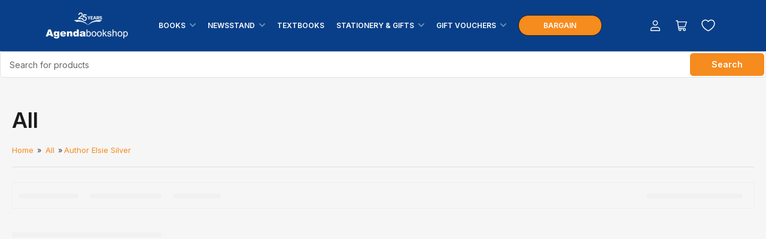

--- FILE ---
content_type: text/html; charset=utf-8
request_url: https://agendabookshop.com/collections/all/author_elsie-silver
body_size: 32994
content:
<!doctype html>
<html class="no-js" lang="en">
<head>




	
<meta name="facebook-domain-verification" content="h4lo1e0r3lddkclh0vkh2rpvx4y2c5" />
<meta name="google-site-verification" content="WGUBSG_GUSINT_ST0U0QF2RG6kdZoWCH3kQK38jhXKk" />
	<meta charset="utf-8">
	
	<title>
		All
 &ndash; tagged “Author_Elsie Silver” &ndash; Agenda Bookshop</title>

	

	


<meta property="og:site_name" content="Agenda Bookshop">
<meta property="og:url" content="https://agendabookshop.com/collections/all/author_elsie-silver">
<meta property="og:title" content="All">
<meta property="og:type" content="website">
<meta property="og:description" content="Shop millions of books at agendabookshop.com. Buy online with Free Malta &amp; Gozo Delivery on Orders Over €25 or Collect In-Store. "><meta name="twitter:card" content="summary_large_image">
<meta name="twitter:title" content="All">
<meta name="twitter:description" content="Shop millions of books at agendabookshop.com. Buy online with Free Malta &amp; Gozo Delivery on Orders Over €25 or Collect In-Store. ">


	<meta name="viewport" content="width=device-width, initial-scale=1">
	<link rel="canonical" href="https://agendabookshop.com/collections/all/author_elsie-silver">

	<link rel="preconnect" href="//cdn.shopify.com" crossorigin>

	
		<link rel="preconnect" href="//fonts.shopifycdn.com" crossorigin>
	

	
	
		<link rel="preload" as="font" href="//agendabookshop.com/cdn/fonts/inter/inter_n4.b2a3f24c19b4de56e8871f609e73ca7f6d2e2bb9.woff2" type="font/woff2" crossorigin>
	
	
		<link rel="preload" as="font" href="//agendabookshop.com/cdn/fonts/inter/inter_n6.771af0474a71b3797eb38f3487d6fb79d43b6877.woff2" type="font/woff2" crossorigin>
	
	

	



<style data-shopify>
	@font-face {
  font-family: Inter;
  font-weight: 400;
  font-style: normal;
  font-display: swap;
  src: url("//agendabookshop.com/cdn/fonts/inter/inter_n4.b2a3f24c19b4de56e8871f609e73ca7f6d2e2bb9.woff2") format("woff2"),
       url("//agendabookshop.com/cdn/fonts/inter/inter_n4.af8052d517e0c9ffac7b814872cecc27ae1fa132.woff") format("woff");
}

	@font-face {
  font-family: Inter;
  font-weight: 700;
  font-style: normal;
  font-display: swap;
  src: url("//agendabookshop.com/cdn/fonts/inter/inter_n7.02711e6b374660cfc7915d1afc1c204e633421e4.woff2") format("woff2"),
       url("//agendabookshop.com/cdn/fonts/inter/inter_n7.6dab87426f6b8813070abd79972ceaf2f8d3b012.woff") format("woff");
}

	@font-face {
  font-family: Inter;
  font-weight: 400;
  font-style: italic;
  font-display: swap;
  src: url("//agendabookshop.com/cdn/fonts/inter/inter_i4.feae1981dda792ab80d117249d9c7e0f1017e5b3.woff2") format("woff2"),
       url("//agendabookshop.com/cdn/fonts/inter/inter_i4.62773b7113d5e5f02c71486623cf828884c85c6e.woff") format("woff");
}

	@font-face {
  font-family: Inter;
  font-weight: 700;
  font-style: italic;
  font-display: swap;
  src: url("//agendabookshop.com/cdn/fonts/inter/inter_i7.b377bcd4cc0f160622a22d638ae7e2cd9b86ea4c.woff2") format("woff2"),
       url("//agendabookshop.com/cdn/fonts/inter/inter_i7.7c69a6a34e3bb44fcf6f975857e13b9a9b25beb4.woff") format("woff");
}

	@font-face {
  font-family: Inter;
  font-weight: 600;
  font-style: normal;
  font-display: swap;
  src: url("//agendabookshop.com/cdn/fonts/inter/inter_n6.771af0474a71b3797eb38f3487d6fb79d43b6877.woff2") format("woff2"),
       url("//agendabookshop.com/cdn/fonts/inter/inter_n6.88c903d8f9e157d48b73b7777d0642925bcecde7.woff") format("woff");
}

	@font-face {
  font-family: Inter;
  font-weight: 700;
  font-style: normal;
  font-display: swap;
  src: url("//agendabookshop.com/cdn/fonts/inter/inter_n7.02711e6b374660cfc7915d1afc1c204e633421e4.woff2") format("woff2"),
       url("//agendabookshop.com/cdn/fonts/inter/inter_n7.6dab87426f6b8813070abd79972ceaf2f8d3b012.woff") format("woff");
}

	@font-face {
  font-family: Inter;
  font-weight: 600;
  font-style: italic;
  font-display: swap;
  src: url("//agendabookshop.com/cdn/fonts/inter/inter_i6.3bbe0fe1c7ee4f282f9c2e296f3e4401a48cbe19.woff2") format("woff2"),
       url("//agendabookshop.com/cdn/fonts/inter/inter_i6.8bea21f57a10d5416ddf685e2c91682ec237876d.woff") format("woff");
}

	@font-face {
  font-family: Inter;
  font-weight: 700;
  font-style: italic;
  font-display: swap;
  src: url("//agendabookshop.com/cdn/fonts/inter/inter_i7.b377bcd4cc0f160622a22d638ae7e2cd9b86ea4c.woff2") format("woff2"),
       url("//agendabookshop.com/cdn/fonts/inter/inter_i7.7c69a6a34e3bb44fcf6f975857e13b9a9b25beb4.woff") format("woff");
}

@font-face {
  font-family: Inter;
  font-weight: 600;
  font-style: normal;
  font-display: swap;
  src: url("//agendabookshop.com/cdn/fonts/inter/inter_n6.771af0474a71b3797eb38f3487d6fb79d43b6877.woff2") format("woff2"),
       url("//agendabookshop.com/cdn/fonts/inter/inter_n6.88c903d8f9e157d48b73b7777d0642925bcecde7.woff") format("woff");
}

:root {
		--page-width: 158rem;
		--spacing-base-1: 2rem;

		--grid-desktop-horizontal-spacing: 16px;
		--grid-desktop-vertical-spacing: 16px;
		--grid-mobile-horizontal-spacing: 10px;
		--grid-mobile-vertical-spacing: 10px;

		--border-radius-base: 5px;
		--buttons-radius: 30px;
		--inputs-radius: 5px;
		--inputs-border-width: 1px;
		--inputs-border-opacity: .2;

		--color-base-white: #fff;
		--color-product-review-star: #FFB800;
		--color-base-text: 64, 64, 64;
		--color-base-text-alt: 27, 27, 27;
		--color-base-border: 225, 225, 225;
		--color-base-background-1: 246, 246, 246;
		--color-base-background-2: 255, 255, 255;
		--color-base-accent-1: 246, 139, 30;
		--color-base-accent-1-text: 255, 255, 255;
		--color-base-accent-2: 8, 63, 136;
		--color-base-accent-2-text: 255, 255, 255;
		--color-base-accent-3: 42, 49, 81;
		--color-base-accent-3-text: 255, 255, 255;
		--color-button-disabled: #e1e1e1;
		--color-card-border: 246, 246, 246;

		
		--color-buttons-primary-background: 246, 139, 30;
		
		
		--color-buttons-primary-text: 255, 255, 255;
		
		
		--color-buttons-secondary-background: 27, 27, 27;
		
		
		--color-buttons-secondary-text: 255, 255, 255;
		

		--color-sale: rgba(206, 51, 60, 1.0);
		--color-sale-background: #f1c3c6;
		--color-error: rgba(188, 34, 34, 1.0);
		--color-error-background: #fcecec;
		--color-success: rgba(26, 127, 36, 1.0);
		--color-success-background: #eefcef;
		--color-warning: rgba(189, 107, 27, 1.0);
		--color-warning-background: #f8e1cb;
		--color-preorder: rgba(11, 108, 255, 1.0);
		--color-preorder-background: #d2e4ff;
		--color-backorder: rgba(26, 127, 36, 1.0);
		--color-backorder-background: #b3efb9;
		--color-price: 27, 27, 27, 1.0;
		--color-price-discounted: 64, 64, 64, 1.0;

		--font-body-family: Inter, sans-serif;
		--font-body-style: normal;
		--font-body-weight: 400;
		--font-bolder-weight: 600;

		--font-heading-family: Inter, sans-serif;
		--font-heading-style: normal;
		--font-heading-weight: 600;

		--font-body-scale: 1.0;
		--font-heading-scale: 1.0;
		--font-product-price-scale: 1.0;
		--font-product-price-grid-scale: 1.0;

		--font-buttons-family: Inter,sans-serif;
	}
</style>


	<link href="//agendabookshop.com/cdn/shop/t/24/assets/base.css?v=20870900294178648831764152083" rel="stylesheet" type="text/css" media="all" />
	

	<script src="//agendabookshop.com/cdn/shop/t/24/assets/pubsub.js?v=90772008613867074671728973051" defer="defer"></script>
	<script src="//agendabookshop.com/cdn/shop/t/24/assets/scripts.js?v=80690069115235785511760532392" defer="defer"></script>

	
		<link rel="icon" type="image/png" href="//agendabookshop.com/cdn/shop/products/136346256_4065329876828086_4480639033731009274_o_d67a37d9-aef3-4cf5-982d-c31afd3d374d.jpg?crop=center&height=32&v=1626193227&width=32">
	
	<script src="//searchanise-ef84.kxcdn.com/widgets/shopify/init.js?a=5n9F4V9s7b"></script>
	<script>window.performance && window.performance.mark && window.performance.mark('shopify.content_for_header.start');</script><meta name="google-site-verification" content="y5GUOkuR88b3Cj9ZqoBsuUBEfmkC9ytt0BRXno2fyfI">
<meta id="shopify-digital-wallet" name="shopify-digital-wallet" content="/27812954195/digital_wallets/dialog">
<link rel="alternate" type="application/atom+xml" title="Feed" href="/collections/all/author_elsie-silver.atom" />
<link rel="alternate" type="application/json+oembed" href="https://agendabookshop.com/collections/all/author_elsie-silver.oembed">
<script async="async" src="/checkouts/internal/preloads.js?locale=en-MT"></script>
<script id="shopify-features" type="application/json">{"accessToken":"c14ccd1e6cbecdd4c9764aab41ba9d5a","betas":["rich-media-storefront-analytics"],"domain":"agendabookshop.com","predictiveSearch":true,"shopId":27812954195,"locale":"en"}</script>
<script>var Shopify = Shopify || {};
Shopify.shop = "agenda-bookshop-webee.myshopify.com";
Shopify.locale = "en";
Shopify.currency = {"active":"EUR","rate":"1.0"};
Shopify.country = "MT";
Shopify.theme = {"name":"Live Maranello - eQ 15\/10\/24 ","id":172892946776,"schema_name":"Maranello","schema_version":"1.9.1","theme_store_id":2186,"role":"main"};
Shopify.theme.handle = "null";
Shopify.theme.style = {"id":null,"handle":null};
Shopify.cdnHost = "agendabookshop.com/cdn";
Shopify.routes = Shopify.routes || {};
Shopify.routes.root = "/";</script>
<script type="module">!function(o){(o.Shopify=o.Shopify||{}).modules=!0}(window);</script>
<script>!function(o){function n(){var o=[];function n(){o.push(Array.prototype.slice.apply(arguments))}return n.q=o,n}var t=o.Shopify=o.Shopify||{};t.loadFeatures=n(),t.autoloadFeatures=n()}(window);</script>
<script id="shop-js-analytics" type="application/json">{"pageType":"collection"}</script>
<script defer="defer" async type="module" src="//agendabookshop.com/cdn/shopifycloud/shop-js/modules/v2/client.init-shop-cart-sync_IZsNAliE.en.esm.js"></script>
<script defer="defer" async type="module" src="//agendabookshop.com/cdn/shopifycloud/shop-js/modules/v2/chunk.common_0OUaOowp.esm.js"></script>
<script type="module">
  await import("//agendabookshop.com/cdn/shopifycloud/shop-js/modules/v2/client.init-shop-cart-sync_IZsNAliE.en.esm.js");
await import("//agendabookshop.com/cdn/shopifycloud/shop-js/modules/v2/chunk.common_0OUaOowp.esm.js");

  window.Shopify.SignInWithShop?.initShopCartSync?.({"fedCMEnabled":true,"windoidEnabled":true});

</script>
<script>(function() {
  var isLoaded = false;
  function asyncLoad() {
    if (isLoaded) return;
    isLoaded = true;
    var urls = ["https:\/\/formbuilder.hulkapps.com\/skeletopapp.js?shop=agenda-bookshop-webee.myshopify.com","https:\/\/sdks.automizely.com\/conversions\/v1\/conversions.js?app_connection_id=b639db857dbc4b3892f94f6c6aa62fca\u0026mapped_org_id=008a28e63a1cc53d67300d78ae1e6404_v1\u0026shop=agenda-bookshop-webee.myshopify.com","\/\/social-login.oxiapps.com\/api\/init?vt=928352\u0026shop=agenda-bookshop-webee.myshopify.com","https:\/\/static.ablestar.app\/link-manager\/404-tracker\/27812954195\/9bcb2e6b-3cdd-46af-b75d-2b2a892529a2.js?shop=agenda-bookshop-webee.myshopify.com","https:\/\/cdn.roseperl.com\/storelocator-prod\/stockist-form\/agenda-bookshop-webee-1750217959.js?shop=agenda-bookshop-webee.myshopify.com","https:\/\/cdn.roseperl.com\/storelocator-prod\/setting\/agenda-bookshop-webee-1763018946.js?shop=agenda-bookshop-webee.myshopify.com","https:\/\/cdn.roseperl.com\/storelocator-prod\/wtb\/agenda-bookshop-webee-1763018947.js?shop=agenda-bookshop-webee.myshopify.com","https:\/\/searchanise-ef84.kxcdn.com\/widgets\/shopify\/init.js?a=5n9F4V9s7b\u0026shop=agenda-bookshop-webee.myshopify.com"];
    for (var i = 0; i < urls.length; i++) {
      var s = document.createElement('script');
      s.type = 'text/javascript';
      s.async = true;
      s.src = urls[i];
      var x = document.getElementsByTagName('script')[0];
      x.parentNode.insertBefore(s, x);
    }
  };
  if(window.attachEvent) {
    window.attachEvent('onload', asyncLoad);
  } else {
    window.addEventListener('load', asyncLoad, false);
  }
})();</script>
<script id="__st">var __st={"a":27812954195,"offset":3600,"reqid":"cba24aa3-7cff-4e70-94dc-8c24a6bdade7-1768375908","pageurl":"agendabookshop.com\/collections\/all\/author_elsie-silver","u":"e8fe1222f770","p":"collection","rtyp":"collection","rid":161457438803};</script>
<script>window.ShopifyPaypalV4VisibilityTracking = true;</script>
<script id="captcha-bootstrap">!function(){'use strict';const t='contact',e='account',n='new_comment',o=[[t,t],['blogs',n],['comments',n],[t,'customer']],c=[[e,'customer_login'],[e,'guest_login'],[e,'recover_customer_password'],[e,'create_customer']],r=t=>t.map((([t,e])=>`form[action*='/${t}']:not([data-nocaptcha='true']) input[name='form_type'][value='${e}']`)).join(','),a=t=>()=>t?[...document.querySelectorAll(t)].map((t=>t.form)):[];function s(){const t=[...o],e=r(t);return a(e)}const i='password',u='form_key',d=['recaptcha-v3-token','g-recaptcha-response','h-captcha-response',i],f=()=>{try{return window.sessionStorage}catch{return}},m='__shopify_v',_=t=>t.elements[u];function p(t,e,n=!1){try{const o=window.sessionStorage,c=JSON.parse(o.getItem(e)),{data:r}=function(t){const{data:e,action:n}=t;return t[m]||n?{data:e,action:n}:{data:t,action:n}}(c);for(const[e,n]of Object.entries(r))t.elements[e]&&(t.elements[e].value=n);n&&o.removeItem(e)}catch(o){console.error('form repopulation failed',{error:o})}}const l='form_type',E='cptcha';function T(t){t.dataset[E]=!0}const w=window,h=w.document,L='Shopify',v='ce_forms',y='captcha';let A=!1;((t,e)=>{const n=(g='f06e6c50-85a8-45c8-87d0-21a2b65856fe',I='https://cdn.shopify.com/shopifycloud/storefront-forms-hcaptcha/ce_storefront_forms_captcha_hcaptcha.v1.5.2.iife.js',D={infoText:'Protected by hCaptcha',privacyText:'Privacy',termsText:'Terms'},(t,e,n)=>{const o=w[L][v],c=o.bindForm;if(c)return c(t,g,e,D).then(n);var r;o.q.push([[t,g,e,D],n]),r=I,A||(h.body.append(Object.assign(h.createElement('script'),{id:'captcha-provider',async:!0,src:r})),A=!0)});var g,I,D;w[L]=w[L]||{},w[L][v]=w[L][v]||{},w[L][v].q=[],w[L][y]=w[L][y]||{},w[L][y].protect=function(t,e){n(t,void 0,e),T(t)},Object.freeze(w[L][y]),function(t,e,n,w,h,L){const[v,y,A,g]=function(t,e,n){const i=e?o:[],u=t?c:[],d=[...i,...u],f=r(d),m=r(i),_=r(d.filter((([t,e])=>n.includes(e))));return[a(f),a(m),a(_),s()]}(w,h,L),I=t=>{const e=t.target;return e instanceof HTMLFormElement?e:e&&e.form},D=t=>v().includes(t);t.addEventListener('submit',(t=>{const e=I(t);if(!e)return;const n=D(e)&&!e.dataset.hcaptchaBound&&!e.dataset.recaptchaBound,o=_(e),c=g().includes(e)&&(!o||!o.value);(n||c)&&t.preventDefault(),c&&!n&&(function(t){try{if(!f())return;!function(t){const e=f();if(!e)return;const n=_(t);if(!n)return;const o=n.value;o&&e.removeItem(o)}(t);const e=Array.from(Array(32),(()=>Math.random().toString(36)[2])).join('');!function(t,e){_(t)||t.append(Object.assign(document.createElement('input'),{type:'hidden',name:u})),t.elements[u].value=e}(t,e),function(t,e){const n=f();if(!n)return;const o=[...t.querySelectorAll(`input[type='${i}']`)].map((({name:t})=>t)),c=[...d,...o],r={};for(const[a,s]of new FormData(t).entries())c.includes(a)||(r[a]=s);n.setItem(e,JSON.stringify({[m]:1,action:t.action,data:r}))}(t,e)}catch(e){console.error('failed to persist form',e)}}(e),e.submit())}));const S=(t,e)=>{t&&!t.dataset[E]&&(n(t,e.some((e=>e===t))),T(t))};for(const o of['focusin','change'])t.addEventListener(o,(t=>{const e=I(t);D(e)&&S(e,y())}));const B=e.get('form_key'),M=e.get(l),P=B&&M;t.addEventListener('DOMContentLoaded',(()=>{const t=y();if(P)for(const e of t)e.elements[l].value===M&&p(e,B);[...new Set([...A(),...v().filter((t=>'true'===t.dataset.shopifyCaptcha))])].forEach((e=>S(e,t)))}))}(h,new URLSearchParams(w.location.search),n,t,e,['guest_login'])})(!0,!0)}();</script>
<script integrity="sha256-4kQ18oKyAcykRKYeNunJcIwy7WH5gtpwJnB7kiuLZ1E=" data-source-attribution="shopify.loadfeatures" defer="defer" src="//agendabookshop.com/cdn/shopifycloud/storefront/assets/storefront/load_feature-a0a9edcb.js" crossorigin="anonymous"></script>
<script data-source-attribution="shopify.dynamic_checkout.dynamic.init">var Shopify=Shopify||{};Shopify.PaymentButton=Shopify.PaymentButton||{isStorefrontPortableWallets:!0,init:function(){window.Shopify.PaymentButton.init=function(){};var t=document.createElement("script");t.src="https://agendabookshop.com/cdn/shopifycloud/portable-wallets/latest/portable-wallets.en.js",t.type="module",document.head.appendChild(t)}};
</script>
<script data-source-attribution="shopify.dynamic_checkout.buyer_consent">
  function portableWalletsHideBuyerConsent(e){var t=document.getElementById("shopify-buyer-consent"),n=document.getElementById("shopify-subscription-policy-button");t&&n&&(t.classList.add("hidden"),t.setAttribute("aria-hidden","true"),n.removeEventListener("click",e))}function portableWalletsShowBuyerConsent(e){var t=document.getElementById("shopify-buyer-consent"),n=document.getElementById("shopify-subscription-policy-button");t&&n&&(t.classList.remove("hidden"),t.removeAttribute("aria-hidden"),n.addEventListener("click",e))}window.Shopify?.PaymentButton&&(window.Shopify.PaymentButton.hideBuyerConsent=portableWalletsHideBuyerConsent,window.Shopify.PaymentButton.showBuyerConsent=portableWalletsShowBuyerConsent);
</script>
<script data-source-attribution="shopify.dynamic_checkout.cart.bootstrap">document.addEventListener("DOMContentLoaded",(function(){function t(){return document.querySelector("shopify-accelerated-checkout-cart, shopify-accelerated-checkout")}if(t())Shopify.PaymentButton.init();else{new MutationObserver((function(e,n){t()&&(Shopify.PaymentButton.init(),n.disconnect())})).observe(document.body,{childList:!0,subtree:!0})}}));
</script>

<script>window.performance && window.performance.mark && window.performance.mark('shopify.content_for_header.end');</script>
	<script>
		document.documentElement.className = document.documentElement.className.replace('no-js', 'js');
		if (Shopify.designMode) {
			document.documentElement.classList.add('shopify-design-mode');
		}
	</script>

	 
	 
	 

	

	
	

	
	
	

	<script>
		window.first_main_product_id =  parseInt("55739724366168");
		window.second_main_product_id =  parseInt("55739724530008");
		window.third_main_product_id =  parseInt("55739724431704");

		window.first_free_product_id_01 =  parseInt("55918925087064");

		window.first_free_product_id_02 =  parseInt("55918925087064");
		window.second_free_product_id_02 =  parseInt("55918927839576");

		window.first_free_product_id_03 =  parseInt("55918925087064");
		window.second_free_product_id_03 =  parseInt("55918927839576");
		window.third_free_product_id_03 =  parseInt("55918910931288");
	</script>
	<link rel="preload" href="//agendabookshop.com/cdn/shop/t/24/assets/mt-custom.css?v=181162545352888878351742995798" as="style">	
	<link href="//agendabookshop.com/cdn/shop/t/24/assets/slick.css?v=105848270326492094871737982648" rel="stylesheet" type="text/css" media="all" />
	<link href="//agendabookshop.com/cdn/shop/t/24/assets/slick.theme.css?v=60653276270842344241737982644" rel="stylesheet" type="text/css" media="all" />
	<script src="//agendabookshop.com/cdn/shop/t/24/assets/jquery.min.js?v=551945034308265751737711420"></script>
	<script src="//agendabookshop.com/cdn/shop/t/24/assets/heightmatch.js?v=153716885913200443401740989637"></script>

	<script src="//agendabookshop.com/cdn/shop/t/24/assets/slick.js?v=119177116428520753221737711190"></script>


<!-- BEGIN app block: shopify://apps/pagefly-page-builder/blocks/app-embed/83e179f7-59a0-4589-8c66-c0dddf959200 -->

<!-- BEGIN app snippet: pagefly-cro-ab-testing-main -->







<script>
  ;(function () {
    const url = new URL(window.location)
    const viewParam = url.searchParams.get('view')
    if (viewParam && viewParam.includes('variant-pf-')) {
      url.searchParams.set('pf_v', viewParam)
      url.searchParams.delete('view')
      window.history.replaceState({}, '', url)
    }
  })()
</script>



<script type='module'>
  
  window.PAGEFLY_CRO = window.PAGEFLY_CRO || {}

  window.PAGEFLY_CRO['data_debug'] = {
    original_template_suffix: "all_collections",
    allow_ab_test: false,
    ab_test_start_time: 0,
    ab_test_end_time: 0,
    today_date_time: 1768375908000,
  }
  window.PAGEFLY_CRO['GA4'] = { enabled: true}
</script>

<!-- END app snippet -->








  <script src='https://cdn.shopify.com/extensions/019bb4f9-aed6-78a3-be91-e9d44663e6bf/pagefly-page-builder-215/assets/pagefly-helper.js' defer='defer'></script>

  <script src='https://cdn.shopify.com/extensions/019bb4f9-aed6-78a3-be91-e9d44663e6bf/pagefly-page-builder-215/assets/pagefly-general-helper.js' defer='defer'></script>

  <script src='https://cdn.shopify.com/extensions/019bb4f9-aed6-78a3-be91-e9d44663e6bf/pagefly-page-builder-215/assets/pagefly-snap-slider.js' defer='defer'></script>

  <script src='https://cdn.shopify.com/extensions/019bb4f9-aed6-78a3-be91-e9d44663e6bf/pagefly-page-builder-215/assets/pagefly-slideshow-v3.js' defer='defer'></script>

  <script src='https://cdn.shopify.com/extensions/019bb4f9-aed6-78a3-be91-e9d44663e6bf/pagefly-page-builder-215/assets/pagefly-slideshow-v4.js' defer='defer'></script>

  <script src='https://cdn.shopify.com/extensions/019bb4f9-aed6-78a3-be91-e9d44663e6bf/pagefly-page-builder-215/assets/pagefly-glider.js' defer='defer'></script>

  <script src='https://cdn.shopify.com/extensions/019bb4f9-aed6-78a3-be91-e9d44663e6bf/pagefly-page-builder-215/assets/pagefly-slideshow-v1-v2.js' defer='defer'></script>

  <script src='https://cdn.shopify.com/extensions/019bb4f9-aed6-78a3-be91-e9d44663e6bf/pagefly-page-builder-215/assets/pagefly-product-media.js' defer='defer'></script>

  <script src='https://cdn.shopify.com/extensions/019bb4f9-aed6-78a3-be91-e9d44663e6bf/pagefly-page-builder-215/assets/pagefly-product.js' defer='defer'></script>


<script id='pagefly-helper-data' type='application/json'>
  {
    "page_optimization": {
      "assets_prefetching": false
    },
    "elements_asset_mapper": {
      "Accordion": "https://cdn.shopify.com/extensions/019bb4f9-aed6-78a3-be91-e9d44663e6bf/pagefly-page-builder-215/assets/pagefly-accordion.js",
      "Accordion3": "https://cdn.shopify.com/extensions/019bb4f9-aed6-78a3-be91-e9d44663e6bf/pagefly-page-builder-215/assets/pagefly-accordion3.js",
      "CountDown": "https://cdn.shopify.com/extensions/019bb4f9-aed6-78a3-be91-e9d44663e6bf/pagefly-page-builder-215/assets/pagefly-countdown.js",
      "GMap1": "https://cdn.shopify.com/extensions/019bb4f9-aed6-78a3-be91-e9d44663e6bf/pagefly-page-builder-215/assets/pagefly-gmap.js",
      "GMap2": "https://cdn.shopify.com/extensions/019bb4f9-aed6-78a3-be91-e9d44663e6bf/pagefly-page-builder-215/assets/pagefly-gmap.js",
      "GMapBasicV2": "https://cdn.shopify.com/extensions/019bb4f9-aed6-78a3-be91-e9d44663e6bf/pagefly-page-builder-215/assets/pagefly-gmap.js",
      "GMapAdvancedV2": "https://cdn.shopify.com/extensions/019bb4f9-aed6-78a3-be91-e9d44663e6bf/pagefly-page-builder-215/assets/pagefly-gmap.js",
      "HTML.Video": "https://cdn.shopify.com/extensions/019bb4f9-aed6-78a3-be91-e9d44663e6bf/pagefly-page-builder-215/assets/pagefly-htmlvideo.js",
      "HTML.Video2": "https://cdn.shopify.com/extensions/019bb4f9-aed6-78a3-be91-e9d44663e6bf/pagefly-page-builder-215/assets/pagefly-htmlvideo2.js",
      "HTML.Video3": "https://cdn.shopify.com/extensions/019bb4f9-aed6-78a3-be91-e9d44663e6bf/pagefly-page-builder-215/assets/pagefly-htmlvideo2.js",
      "BackgroundVideo": "https://cdn.shopify.com/extensions/019bb4f9-aed6-78a3-be91-e9d44663e6bf/pagefly-page-builder-215/assets/pagefly-htmlvideo2.js",
      "Instagram": "https://cdn.shopify.com/extensions/019bb4f9-aed6-78a3-be91-e9d44663e6bf/pagefly-page-builder-215/assets/pagefly-instagram.js",
      "Instagram2": "https://cdn.shopify.com/extensions/019bb4f9-aed6-78a3-be91-e9d44663e6bf/pagefly-page-builder-215/assets/pagefly-instagram.js",
      "Insta3": "https://cdn.shopify.com/extensions/019bb4f9-aed6-78a3-be91-e9d44663e6bf/pagefly-page-builder-215/assets/pagefly-instagram3.js",
      "Tabs": "https://cdn.shopify.com/extensions/019bb4f9-aed6-78a3-be91-e9d44663e6bf/pagefly-page-builder-215/assets/pagefly-tab.js",
      "Tabs3": "https://cdn.shopify.com/extensions/019bb4f9-aed6-78a3-be91-e9d44663e6bf/pagefly-page-builder-215/assets/pagefly-tab3.js",
      "ProductBox": "https://cdn.shopify.com/extensions/019bb4f9-aed6-78a3-be91-e9d44663e6bf/pagefly-page-builder-215/assets/pagefly-cart.js",
      "FBPageBox2": "https://cdn.shopify.com/extensions/019bb4f9-aed6-78a3-be91-e9d44663e6bf/pagefly-page-builder-215/assets/pagefly-facebook.js",
      "FBLikeButton2": "https://cdn.shopify.com/extensions/019bb4f9-aed6-78a3-be91-e9d44663e6bf/pagefly-page-builder-215/assets/pagefly-facebook.js",
      "TwitterFeed2": "https://cdn.shopify.com/extensions/019bb4f9-aed6-78a3-be91-e9d44663e6bf/pagefly-page-builder-215/assets/pagefly-twitter.js",
      "Paragraph4": "https://cdn.shopify.com/extensions/019bb4f9-aed6-78a3-be91-e9d44663e6bf/pagefly-page-builder-215/assets/pagefly-paragraph4.js",

      "AliReviews": "https://cdn.shopify.com/extensions/019bb4f9-aed6-78a3-be91-e9d44663e6bf/pagefly-page-builder-215/assets/pagefly-3rd-elements.js",
      "BackInStock": "https://cdn.shopify.com/extensions/019bb4f9-aed6-78a3-be91-e9d44663e6bf/pagefly-page-builder-215/assets/pagefly-3rd-elements.js",
      "GloboBackInStock": "https://cdn.shopify.com/extensions/019bb4f9-aed6-78a3-be91-e9d44663e6bf/pagefly-page-builder-215/assets/pagefly-3rd-elements.js",
      "GrowaveWishlist": "https://cdn.shopify.com/extensions/019bb4f9-aed6-78a3-be91-e9d44663e6bf/pagefly-page-builder-215/assets/pagefly-3rd-elements.js",
      "InfiniteOptionsShopPad": "https://cdn.shopify.com/extensions/019bb4f9-aed6-78a3-be91-e9d44663e6bf/pagefly-page-builder-215/assets/pagefly-3rd-elements.js",
      "InkybayProductPersonalizer": "https://cdn.shopify.com/extensions/019bb4f9-aed6-78a3-be91-e9d44663e6bf/pagefly-page-builder-215/assets/pagefly-3rd-elements.js",
      "LimeSpot": "https://cdn.shopify.com/extensions/019bb4f9-aed6-78a3-be91-e9d44663e6bf/pagefly-page-builder-215/assets/pagefly-3rd-elements.js",
      "Loox": "https://cdn.shopify.com/extensions/019bb4f9-aed6-78a3-be91-e9d44663e6bf/pagefly-page-builder-215/assets/pagefly-3rd-elements.js",
      "Opinew": "https://cdn.shopify.com/extensions/019bb4f9-aed6-78a3-be91-e9d44663e6bf/pagefly-page-builder-215/assets/pagefly-3rd-elements.js",
      "Powr": "https://cdn.shopify.com/extensions/019bb4f9-aed6-78a3-be91-e9d44663e6bf/pagefly-page-builder-215/assets/pagefly-3rd-elements.js",
      "ProductReviews": "https://cdn.shopify.com/extensions/019bb4f9-aed6-78a3-be91-e9d44663e6bf/pagefly-page-builder-215/assets/pagefly-3rd-elements.js",
      "PushOwl": "https://cdn.shopify.com/extensions/019bb4f9-aed6-78a3-be91-e9d44663e6bf/pagefly-page-builder-215/assets/pagefly-3rd-elements.js",
      "ReCharge": "https://cdn.shopify.com/extensions/019bb4f9-aed6-78a3-be91-e9d44663e6bf/pagefly-page-builder-215/assets/pagefly-3rd-elements.js",
      "Rivyo": "https://cdn.shopify.com/extensions/019bb4f9-aed6-78a3-be91-e9d44663e6bf/pagefly-page-builder-215/assets/pagefly-3rd-elements.js",
      "TrackingMore": "https://cdn.shopify.com/extensions/019bb4f9-aed6-78a3-be91-e9d44663e6bf/pagefly-page-builder-215/assets/pagefly-3rd-elements.js",
      "Vitals": "https://cdn.shopify.com/extensions/019bb4f9-aed6-78a3-be91-e9d44663e6bf/pagefly-page-builder-215/assets/pagefly-3rd-elements.js",
      "Wiser": "https://cdn.shopify.com/extensions/019bb4f9-aed6-78a3-be91-e9d44663e6bf/pagefly-page-builder-215/assets/pagefly-3rd-elements.js"
    },
    "custom_elements_mapper": {
      "pf-click-action-element": "https://cdn.shopify.com/extensions/019bb4f9-aed6-78a3-be91-e9d44663e6bf/pagefly-page-builder-215/assets/pagefly-click-action-element.js",
      "pf-dialog-element": "https://cdn.shopify.com/extensions/019bb4f9-aed6-78a3-be91-e9d44663e6bf/pagefly-page-builder-215/assets/pagefly-dialog-element.js"
    }
  }
</script>


<!-- END app block --><!-- BEGIN app block: shopify://apps/microsoft-clarity/blocks/clarity_js/31c3d126-8116-4b4a-8ba1-baeda7c4aeea -->
<script type="text/javascript">
  (function (c, l, a, r, i, t, y) {
    c[a] = c[a] || function () { (c[a].q = c[a].q || []).push(arguments); };
    t = l.createElement(r); t.async = 1; t.src = "https://www.clarity.ms/tag/" + i + "?ref=shopify";
    y = l.getElementsByTagName(r)[0]; y.parentNode.insertBefore(t, y);

    c.Shopify.loadFeatures([{ name: "consent-tracking-api", version: "0.1" }], error => {
      if (error) {
        console.error("Error loading Shopify features:", error);
        return;
      }

      c[a]('consentv2', {
        ad_Storage: c.Shopify.customerPrivacy.marketingAllowed() ? "granted" : "denied",
        analytics_Storage: c.Shopify.customerPrivacy.analyticsProcessingAllowed() ? "granted" : "denied",
      });
    });

    l.addEventListener("visitorConsentCollected", function (e) {
      c[a]('consentv2', {
        ad_Storage: e.detail.marketingAllowed ? "granted" : "denied",
        analytics_Storage: e.detail.analyticsAllowed ? "granted" : "denied",
      });
    });
  })(window, document, "clarity", "script", "st6x3k0o6a");
</script>



<!-- END app block --><!-- BEGIN app block: shopify://apps/klaviyo-email-marketing-sms/blocks/klaviyo-onsite-embed/2632fe16-c075-4321-a88b-50b567f42507 -->












  <script async src="https://static.klaviyo.com/onsite/js/YpA9QT/klaviyo.js?company_id=YpA9QT"></script>
  <script>!function(){if(!window.klaviyo){window._klOnsite=window._klOnsite||[];try{window.klaviyo=new Proxy({},{get:function(n,i){return"push"===i?function(){var n;(n=window._klOnsite).push.apply(n,arguments)}:function(){for(var n=arguments.length,o=new Array(n),w=0;w<n;w++)o[w]=arguments[w];var t="function"==typeof o[o.length-1]?o.pop():void 0,e=new Promise((function(n){window._klOnsite.push([i].concat(o,[function(i){t&&t(i),n(i)}]))}));return e}}})}catch(n){window.klaviyo=window.klaviyo||[],window.klaviyo.push=function(){var n;(n=window._klOnsite).push.apply(n,arguments)}}}}();</script>

  




  <script>
    window.klaviyoReviewsProductDesignMode = false
  </script>







<!-- END app block --><!-- BEGIN app block: shopify://apps/bm-country-blocker-ip-blocker/blocks/boostmark-blocker/bf9db4b9-be4b-45e1-8127-bbcc07d93e7e -->

  <script src="https://cdn.shopify.com/extensions/019b300f-1323-7b7a-bda2-a589132c3189/boostymark-regionblock-71/assets/blocker.js?v=4&shop=agenda-bookshop-webee.myshopify.com" async></script>
  <script src="https://cdn.shopify.com/extensions/019b300f-1323-7b7a-bda2-a589132c3189/boostymark-regionblock-71/assets/jk4ukh.js?c=6&shop=agenda-bookshop-webee.myshopify.com" async></script>

  
    <script async>
      function _0x3f8f(_0x223ce8,_0x21bbeb){var _0x6fb9ec=_0x6fb9();return _0x3f8f=function(_0x3f8f82,_0x5dbe6e){_0x3f8f82=_0x3f8f82-0x191;var _0x51bf69=_0x6fb9ec[_0x3f8f82];return _0x51bf69;},_0x3f8f(_0x223ce8,_0x21bbeb);}(function(_0x4724fe,_0xeb51bb){var _0x47dea2=_0x3f8f,_0x141c8b=_0x4724fe();while(!![]){try{var _0x4a9abe=parseInt(_0x47dea2(0x1af))/0x1*(-parseInt(_0x47dea2(0x1aa))/0x2)+-parseInt(_0x47dea2(0x1a7))/0x3*(parseInt(_0x47dea2(0x192))/0x4)+parseInt(_0x47dea2(0x1a3))/0x5*(parseInt(_0x47dea2(0x1a6))/0x6)+-parseInt(_0x47dea2(0x19d))/0x7*(-parseInt(_0x47dea2(0x191))/0x8)+-parseInt(_0x47dea2(0x1a4))/0x9*(parseInt(_0x47dea2(0x196))/0xa)+-parseInt(_0x47dea2(0x1a0))/0xb+parseInt(_0x47dea2(0x198))/0xc;if(_0x4a9abe===_0xeb51bb)break;else _0x141c8b['push'](_0x141c8b['shift']());}catch(_0x5bdae7){_0x141c8b['push'](_0x141c8b['shift']());}}}(_0x6fb9,0x2b917),function e(){var _0x379294=_0x3f8f;window[_0x379294(0x19f)]=![];var _0x59af3b=new MutationObserver(function(_0x10185c){var _0x39bea0=_0x379294;_0x10185c[_0x39bea0(0x19b)](function(_0x486a2e){var _0x1ea3a0=_0x39bea0;_0x486a2e['addedNodes'][_0x1ea3a0(0x19b)](function(_0x1880c1){var _0x37d441=_0x1ea3a0;if(_0x1880c1[_0x37d441(0x193)]===_0x37d441(0x19c)&&window[_0x37d441(0x19f)]==![]){var _0x64f391=_0x1880c1['textContent']||_0x1880c1[_0x37d441(0x19e)];_0x64f391[_0x37d441(0x1ad)](_0x37d441(0x1ab))&&(window[_0x37d441(0x19f)]=!![],window['_bm_blocked_script']=_0x64f391,_0x1880c1[_0x37d441(0x194)][_0x37d441(0x1a2)](_0x1880c1),_0x59af3b[_0x37d441(0x195)]());}});});});_0x59af3b[_0x379294(0x1a9)](document[_0x379294(0x1a5)],{'childList':!![],'subtree':!![]}),setTimeout(()=>{var _0x43bd71=_0x379294;if(!window[_0x43bd71(0x1ae)]&&window['_bm_blocked']){var _0x4f89e0=document[_0x43bd71(0x1a8)](_0x43bd71(0x19a));_0x4f89e0[_0x43bd71(0x1ac)]=_0x43bd71(0x197),_0x4f89e0[_0x43bd71(0x1a1)]=window['_bm_blocked_script'],document[_0x43bd71(0x199)]['appendChild'](_0x4f89e0);}},0x2ee0);}());function _0x6fb9(){var _0x432d5b=['head','script','forEach','SCRIPT','7fPmGqS','src','_bm_blocked','1276902CZtaAd','textContent','removeChild','5xRSprd','513qTrjgw','documentElement','1459980yoQzSv','6QRCLrj','createElement','observe','33750bDyRAA','var\x20customDocumentWrite\x20=\x20function(content)','className','includes','bmExtension','11ecERGS','2776368sDqaNF','444776RGnQWH','nodeName','parentNode','disconnect','25720cFqzCY','analytics','3105336gpytKO'];_0x6fb9=function(){return _0x432d5b;};return _0x6fb9();}
    </script>
  

  

  
    <script async>
      !function(){var t;new MutationObserver(function(t,e){if(document.body&&(e.disconnect(),!window.bmExtension)){let i=document.createElement('div');i.id='bm-preload-mask',i.style.cssText='position: fixed !important; top: 0 !important; left: 0 !important; width: 100% !important; height: 100% !important; background-color: white !important; z-index: 2147483647 !important; display: block !important;',document.body.appendChild(i),setTimeout(function(){i.parentNode&&i.parentNode.removeChild(i);},1e4);}}).observe(document.documentElement,{childList:!0,subtree:!0});}();
    </script>
  

  

  













<!-- END app block --><!-- BEGIN app block: shopify://apps/intelligems-a-b-testing/blocks/intelligems-script/fa83b64c-0c77-4c0c-b4b2-b94b42f5ef19 --><script>
  window._template = {
    directory: "",
    name: "collection",
    suffix: "",
  };
  window.__productIdFromTemplate = null;
  window.__plpCollectionIdFromTemplate = 161457438803;
</script>
<script type="module" blocking="render" fetchpriority="high" src="https://cdn.intelligems.io/esm/a561919450a8/bundle.js" data-em-disable async></script>


<!-- END app block --><link href="https://cdn.shopify.com/extensions/019b4963-c93f-7837-b26b-741ac6867160/sl-app-extension-57/assets/dealerform.css" rel="stylesheet" type="text/css" media="all">
<link href="https://cdn.shopify.com/extensions/019b4963-c93f-7837-b26b-741ac6867160/sl-app-extension-57/assets/storelocator.css" rel="stylesheet" type="text/css" media="all">
<link href="https://monorail-edge.shopifysvc.com" rel="dns-prefetch">
<script>(function(){if ("sendBeacon" in navigator && "performance" in window) {try {var session_token_from_headers = performance.getEntriesByType('navigation')[0].serverTiming.find(x => x.name == '_s').description;} catch {var session_token_from_headers = undefined;}var session_cookie_matches = document.cookie.match(/_shopify_s=([^;]*)/);var session_token_from_cookie = session_cookie_matches && session_cookie_matches.length === 2 ? session_cookie_matches[1] : "";var session_token = session_token_from_headers || session_token_from_cookie || "";function handle_abandonment_event(e) {var entries = performance.getEntries().filter(function(entry) {return /monorail-edge.shopifysvc.com/.test(entry.name);});if (!window.abandonment_tracked && entries.length === 0) {window.abandonment_tracked = true;var currentMs = Date.now();var navigation_start = performance.timing.navigationStart;var payload = {shop_id: 27812954195,url: window.location.href,navigation_start,duration: currentMs - navigation_start,session_token,page_type: "collection"};window.navigator.sendBeacon("https://monorail-edge.shopifysvc.com/v1/produce", JSON.stringify({schema_id: "online_store_buyer_site_abandonment/1.1",payload: payload,metadata: {event_created_at_ms: currentMs,event_sent_at_ms: currentMs}}));}}window.addEventListener('pagehide', handle_abandonment_event);}}());</script>
<script id="web-pixels-manager-setup">(function e(e,d,r,n,o){if(void 0===o&&(o={}),!Boolean(null===(a=null===(i=window.Shopify)||void 0===i?void 0:i.analytics)||void 0===a?void 0:a.replayQueue)){var i,a;window.Shopify=window.Shopify||{};var t=window.Shopify;t.analytics=t.analytics||{};var s=t.analytics;s.replayQueue=[],s.publish=function(e,d,r){return s.replayQueue.push([e,d,r]),!0};try{self.performance.mark("wpm:start")}catch(e){}var l=function(){var e={modern:/Edge?\/(1{2}[4-9]|1[2-9]\d|[2-9]\d{2}|\d{4,})\.\d+(\.\d+|)|Firefox\/(1{2}[4-9]|1[2-9]\d|[2-9]\d{2}|\d{4,})\.\d+(\.\d+|)|Chrom(ium|e)\/(9{2}|\d{3,})\.\d+(\.\d+|)|(Maci|X1{2}).+ Version\/(15\.\d+|(1[6-9]|[2-9]\d|\d{3,})\.\d+)([,.]\d+|)( \(\w+\)|)( Mobile\/\w+|) Safari\/|Chrome.+OPR\/(9{2}|\d{3,})\.\d+\.\d+|(CPU[ +]OS|iPhone[ +]OS|CPU[ +]iPhone|CPU IPhone OS|CPU iPad OS)[ +]+(15[._]\d+|(1[6-9]|[2-9]\d|\d{3,})[._]\d+)([._]\d+|)|Android:?[ /-](13[3-9]|1[4-9]\d|[2-9]\d{2}|\d{4,})(\.\d+|)(\.\d+|)|Android.+Firefox\/(13[5-9]|1[4-9]\d|[2-9]\d{2}|\d{4,})\.\d+(\.\d+|)|Android.+Chrom(ium|e)\/(13[3-9]|1[4-9]\d|[2-9]\d{2}|\d{4,})\.\d+(\.\d+|)|SamsungBrowser\/([2-9]\d|\d{3,})\.\d+/,legacy:/Edge?\/(1[6-9]|[2-9]\d|\d{3,})\.\d+(\.\d+|)|Firefox\/(5[4-9]|[6-9]\d|\d{3,})\.\d+(\.\d+|)|Chrom(ium|e)\/(5[1-9]|[6-9]\d|\d{3,})\.\d+(\.\d+|)([\d.]+$|.*Safari\/(?![\d.]+ Edge\/[\d.]+$))|(Maci|X1{2}).+ Version\/(10\.\d+|(1[1-9]|[2-9]\d|\d{3,})\.\d+)([,.]\d+|)( \(\w+\)|)( Mobile\/\w+|) Safari\/|Chrome.+OPR\/(3[89]|[4-9]\d|\d{3,})\.\d+\.\d+|(CPU[ +]OS|iPhone[ +]OS|CPU[ +]iPhone|CPU IPhone OS|CPU iPad OS)[ +]+(10[._]\d+|(1[1-9]|[2-9]\d|\d{3,})[._]\d+)([._]\d+|)|Android:?[ /-](13[3-9]|1[4-9]\d|[2-9]\d{2}|\d{4,})(\.\d+|)(\.\d+|)|Mobile Safari.+OPR\/([89]\d|\d{3,})\.\d+\.\d+|Android.+Firefox\/(13[5-9]|1[4-9]\d|[2-9]\d{2}|\d{4,})\.\d+(\.\d+|)|Android.+Chrom(ium|e)\/(13[3-9]|1[4-9]\d|[2-9]\d{2}|\d{4,})\.\d+(\.\d+|)|Android.+(UC? ?Browser|UCWEB|U3)[ /]?(15\.([5-9]|\d{2,})|(1[6-9]|[2-9]\d|\d{3,})\.\d+)\.\d+|SamsungBrowser\/(5\.\d+|([6-9]|\d{2,})\.\d+)|Android.+MQ{2}Browser\/(14(\.(9|\d{2,})|)|(1[5-9]|[2-9]\d|\d{3,})(\.\d+|))(\.\d+|)|K[Aa][Ii]OS\/(3\.\d+|([4-9]|\d{2,})\.\d+)(\.\d+|)/},d=e.modern,r=e.legacy,n=navigator.userAgent;return n.match(d)?"modern":n.match(r)?"legacy":"unknown"}(),u="modern"===l?"modern":"legacy",c=(null!=n?n:{modern:"",legacy:""})[u],f=function(e){return[e.baseUrl,"/wpm","/b",e.hashVersion,"modern"===e.buildTarget?"m":"l",".js"].join("")}({baseUrl:d,hashVersion:r,buildTarget:u}),m=function(e){var d=e.version,r=e.bundleTarget,n=e.surface,o=e.pageUrl,i=e.monorailEndpoint;return{emit:function(e){var a=e.status,t=e.errorMsg,s=(new Date).getTime(),l=JSON.stringify({metadata:{event_sent_at_ms:s},events:[{schema_id:"web_pixels_manager_load/3.1",payload:{version:d,bundle_target:r,page_url:o,status:a,surface:n,error_msg:t},metadata:{event_created_at_ms:s}}]});if(!i)return console&&console.warn&&console.warn("[Web Pixels Manager] No Monorail endpoint provided, skipping logging."),!1;try{return self.navigator.sendBeacon.bind(self.navigator)(i,l)}catch(e){}var u=new XMLHttpRequest;try{return u.open("POST",i,!0),u.setRequestHeader("Content-Type","text/plain"),u.send(l),!0}catch(e){return console&&console.warn&&console.warn("[Web Pixels Manager] Got an unhandled error while logging to Monorail."),!1}}}}({version:r,bundleTarget:l,surface:e.surface,pageUrl:self.location.href,monorailEndpoint:e.monorailEndpoint});try{o.browserTarget=l,function(e){var d=e.src,r=e.async,n=void 0===r||r,o=e.onload,i=e.onerror,a=e.sri,t=e.scriptDataAttributes,s=void 0===t?{}:t,l=document.createElement("script"),u=document.querySelector("head"),c=document.querySelector("body");if(l.async=n,l.src=d,a&&(l.integrity=a,l.crossOrigin="anonymous"),s)for(var f in s)if(Object.prototype.hasOwnProperty.call(s,f))try{l.dataset[f]=s[f]}catch(e){}if(o&&l.addEventListener("load",o),i&&l.addEventListener("error",i),u)u.appendChild(l);else{if(!c)throw new Error("Did not find a head or body element to append the script");c.appendChild(l)}}({src:f,async:!0,onload:function(){if(!function(){var e,d;return Boolean(null===(d=null===(e=window.Shopify)||void 0===e?void 0:e.analytics)||void 0===d?void 0:d.initialized)}()){var d=window.webPixelsManager.init(e)||void 0;if(d){var r=window.Shopify.analytics;r.replayQueue.forEach((function(e){var r=e[0],n=e[1],o=e[2];d.publishCustomEvent(r,n,o)})),r.replayQueue=[],r.publish=d.publishCustomEvent,r.visitor=d.visitor,r.initialized=!0}}},onerror:function(){return m.emit({status:"failed",errorMsg:"".concat(f," has failed to load")})},sri:function(e){var d=/^sha384-[A-Za-z0-9+/=]+$/;return"string"==typeof e&&d.test(e)}(c)?c:"",scriptDataAttributes:o}),m.emit({status:"loading"})}catch(e){m.emit({status:"failed",errorMsg:(null==e?void 0:e.message)||"Unknown error"})}}})({shopId: 27812954195,storefrontBaseUrl: "https://agendabookshop.com",extensionsBaseUrl: "https://extensions.shopifycdn.com/cdn/shopifycloud/web-pixels-manager",monorailEndpoint: "https://monorail-edge.shopifysvc.com/unstable/produce_batch",surface: "storefront-renderer",enabledBetaFlags: ["2dca8a86","a0d5f9d2"],webPixelsConfigList: [{"id":"3337191768","configuration":"{\"focusDuration\":\"3\"}","eventPayloadVersion":"v1","runtimeContext":"STRICT","scriptVersion":"5267644d2647fc677b620ee257b1625c","type":"APP","apiClientId":1743893,"privacyPurposes":["ANALYTICS","SALE_OF_DATA"],"dataSharingAdjustments":{"protectedCustomerApprovalScopes":["read_customer_personal_data"]}},{"id":"2773254488","configuration":"{\"accountID\":\"YpA9QT\",\"webPixelConfig\":\"eyJlbmFibGVBZGRlZFRvQ2FydEV2ZW50cyI6IHRydWV9\"}","eventPayloadVersion":"v1","runtimeContext":"STRICT","scriptVersion":"524f6c1ee37bacdca7657a665bdca589","type":"APP","apiClientId":123074,"privacyPurposes":["ANALYTICS","MARKETING"],"dataSharingAdjustments":{"protectedCustomerApprovalScopes":["read_customer_address","read_customer_email","read_customer_name","read_customer_personal_data","read_customer_phone"]}},{"id":"2545647960","configuration":"{\"projectId\":\"st6x3k0o6a\"}","eventPayloadVersion":"v1","runtimeContext":"STRICT","scriptVersion":"737156edc1fafd4538f270df27821f1c","type":"APP","apiClientId":240074326017,"privacyPurposes":[],"capabilities":["advanced_dom_events"],"dataSharingAdjustments":{"protectedCustomerApprovalScopes":["read_customer_personal_data"]}},{"id":"2445312344","configuration":"{\"shopId\":\"agenda-bookshop-webee.myshopify.com\"}","eventPayloadVersion":"v1","runtimeContext":"STRICT","scriptVersion":"31536d5a2ef62c1887054e49fd58dba0","type":"APP","apiClientId":4845829,"privacyPurposes":["ANALYTICS"],"dataSharingAdjustments":{"protectedCustomerApprovalScopes":["read_customer_email","read_customer_personal_data","read_customer_phone"]}},{"id":"2211709272","configuration":"{\"webPixelName\":\"Judge.me\"}","eventPayloadVersion":"v1","runtimeContext":"STRICT","scriptVersion":"34ad157958823915625854214640f0bf","type":"APP","apiClientId":683015,"privacyPurposes":["ANALYTICS"],"dataSharingAdjustments":{"protectedCustomerApprovalScopes":["read_customer_email","read_customer_name","read_customer_personal_data","read_customer_phone"]}},{"id":"2137489752","configuration":"{\"hashed_organization_id\":\"008a28e63a1cc53d67300d78ae1e6404_v1\",\"app_key\":\"agenda-bookshop-webee\",\"allow_collect_personal_data\":\"true\"}","eventPayloadVersion":"v1","runtimeContext":"STRICT","scriptVersion":"6f6660f15c595d517f203f6e1abcb171","type":"APP","apiClientId":2814809,"privacyPurposes":["ANALYTICS","MARKETING","SALE_OF_DATA"],"dataSharingAdjustments":{"protectedCustomerApprovalScopes":["read_customer_address","read_customer_email","read_customer_name","read_customer_personal_data","read_customer_phone"]}},{"id":"1770684760","configuration":"{\"subdomain\": \"agenda-bookshop-webee\"}","eventPayloadVersion":"v1","runtimeContext":"STRICT","scriptVersion":"3b2ebd05900ade53af350a1e59f367f9","type":"APP","apiClientId":1615517,"privacyPurposes":["ANALYTICS","MARKETING","SALE_OF_DATA"],"dataSharingAdjustments":{"protectedCustomerApprovalScopes":["read_customer_address","read_customer_email","read_customer_name","read_customer_personal_data","read_customer_phone"]}},{"id":"1680539992","configuration":"{\"apiKey\":\"5n9F4V9s7b\", \"host\":\"searchserverapi.com\"}","eventPayloadVersion":"v1","runtimeContext":"STRICT","scriptVersion":"5559ea45e47b67d15b30b79e7c6719da","type":"APP","apiClientId":578825,"privacyPurposes":["ANALYTICS"],"dataSharingAdjustments":{"protectedCustomerApprovalScopes":["read_customer_personal_data"]}},{"id":"948765016","configuration":"{\"config\":\"{\\\"pixel_id\\\":\\\"G-FF5KMVB19E\\\",\\\"gtag_events\\\":[{\\\"type\\\":\\\"search\\\",\\\"action_label\\\":[\\\"G-FF5KMVB19E\\\",\\\"AW-470129400\\\/mKIACKjOi-8BEPi1luAB\\\"]},{\\\"type\\\":\\\"begin_checkout\\\",\\\"action_label\\\":[\\\"G-FF5KMVB19E\\\",\\\"AW-470129400\\\/wV7-CKXOi-8BEPi1luAB\\\"]},{\\\"type\\\":\\\"view_item\\\",\\\"action_label\\\":[\\\"G-FF5KMVB19E\\\",\\\"AW-470129400\\\/jV23CJ_Oi-8BEPi1luAB\\\",\\\"MC-WS9LF3P8FG\\\"]},{\\\"type\\\":\\\"purchase\\\",\\\"action_label\\\":[\\\"G-FF5KMVB19E\\\",\\\"AW-470129400\\\/3SATCJzOi-8BEPi1luAB\\\",\\\"MC-WS9LF3P8FG\\\"]},{\\\"type\\\":\\\"page_view\\\",\\\"action_label\\\":[\\\"G-FF5KMVB19E\\\",\\\"AW-470129400\\\/CBHpCJnOi-8BEPi1luAB\\\",\\\"MC-WS9LF3P8FG\\\"]},{\\\"type\\\":\\\"add_payment_info\\\",\\\"action_label\\\":[\\\"G-FF5KMVB19E\\\",\\\"AW-470129400\\\/DKmnCKvOi-8BEPi1luAB\\\"]},{\\\"type\\\":\\\"add_to_cart\\\",\\\"action_label\\\":[\\\"G-FF5KMVB19E\\\",\\\"AW-470129400\\\/CtMHCKLOi-8BEPi1luAB\\\"]}],\\\"enable_monitoring_mode\\\":false}\"}","eventPayloadVersion":"v1","runtimeContext":"OPEN","scriptVersion":"b2a88bafab3e21179ed38636efcd8a93","type":"APP","apiClientId":1780363,"privacyPurposes":[],"dataSharingAdjustments":{"protectedCustomerApprovalScopes":["read_customer_address","read_customer_email","read_customer_name","read_customer_personal_data","read_customer_phone"]}},{"id":"110526808","configuration":"{\"accountID\":\"facebook-web-pixel-live\",\"omegaFacebookData\":\"{\\\"listPixel\\\":[{\\\"id\\\":127812,\\\"pixel_id\\\":\\\"723453078364528\\\",\\\"shop\\\":\\\"agenda-bookshop-webee.myshopify.com\\\",\\\"goal\\\":\\\"increase_sales\\\",\\\"title\\\":\\\"Agengdabookshop.com 2024\\\",\\\"status\\\":1,\\\"isMaster\\\":1,\\\"is_conversion_api\\\":1,\\\"test_event_code\\\":\\\"\\\",\\\"status_synced\\\":0,\\\"first_capi_enabled_at\\\":\\\"2024-02-01 16:18:04\\\",\\\"created_at\\\":\\\"2024-02-01 16:18:04\\\",\\\"updated_at\\\":null,\\\"market_id\\\":null}]}\"}","eventPayloadVersion":"v1","runtimeContext":"STRICT","scriptVersion":"12ee65292fb34f1f8a6970098903aa35","type":"APP","apiClientId":3325251,"privacyPurposes":["ANALYTICS","MARKETING","SALE_OF_DATA"],"dataSharingAdjustments":{"protectedCustomerApprovalScopes":["read_customer_address","read_customer_email","read_customer_name","read_customer_personal_data","read_customer_phone"]}},{"id":"shopify-app-pixel","configuration":"{}","eventPayloadVersion":"v1","runtimeContext":"STRICT","scriptVersion":"0450","apiClientId":"shopify-pixel","type":"APP","privacyPurposes":["ANALYTICS","MARKETING"]},{"id":"shopify-custom-pixel","eventPayloadVersion":"v1","runtimeContext":"LAX","scriptVersion":"0450","apiClientId":"shopify-pixel","type":"CUSTOM","privacyPurposes":["ANALYTICS","MARKETING"]}],isMerchantRequest: false,initData: {"shop":{"name":"Agenda Bookshop","paymentSettings":{"currencyCode":"EUR"},"myshopifyDomain":"agenda-bookshop-webee.myshopify.com","countryCode":"MT","storefrontUrl":"https:\/\/agendabookshop.com"},"customer":null,"cart":null,"checkout":null,"productVariants":[],"purchasingCompany":null},},"https://agendabookshop.com/cdn","7cecd0b6w90c54c6cpe92089d5m57a67346",{"modern":"","legacy":""},{"shopId":"27812954195","storefrontBaseUrl":"https:\/\/agendabookshop.com","extensionBaseUrl":"https:\/\/extensions.shopifycdn.com\/cdn\/shopifycloud\/web-pixels-manager","surface":"storefront-renderer","enabledBetaFlags":"[\"2dca8a86\", \"a0d5f9d2\"]","isMerchantRequest":"false","hashVersion":"7cecd0b6w90c54c6cpe92089d5m57a67346","publish":"custom","events":"[[\"page_viewed\",{}],[\"collection_viewed\",{\"collection\":{\"id\":\"161457438803\",\"title\":\"All\",\"productVariants\":[{\"price\":{\"amount\":17.5,\"currencyCode\":\"EUR\"},\"product\":{\"title\":\"Flawless\",\"vendor\":\"Little, Brown Book Group\",\"id\":\"6940170616915\",\"untranslatedTitle\":\"Flawless\",\"url\":\"\/products\/flawless-4\",\"type\":\"Book\"},\"id\":\"40518359449683\",\"image\":{\"src\":\"\/\/agendabookshop.com\/cdn\/shop\/files\/9780349437675_2c37bd23-4471-479e-a980-21cb23d54236.jpg?v=1764699336\"},\"sku\":\"9780349437675\",\"title\":\"Default Title\",\"untranslatedTitle\":\"Default Title\"},{\"price\":{\"amount\":17.5,\"currencyCode\":\"EUR\"},\"product\":{\"title\":\"Wild Love\",\"vendor\":\"Little, Brown Book Group\",\"id\":\"9031744258392\",\"untranslatedTitle\":\"Wild Love\",\"url\":\"\/products\/wild-love-1\",\"type\":\"Book\"},\"id\":\"47860633403736\",\"image\":{\"src\":\"\/\/agendabookshop.com\/cdn\/shop\/files\/9780349441634.jpg?v=1765863019\"},\"sku\":\"9780349441634\",\"title\":\"Default Title\",\"untranslatedTitle\":\"Default Title\"},{\"price\":{\"amount\":17.5,\"currencyCode\":\"EUR\"},\"product\":{\"title\":\"Heartless\",\"vendor\":\"Little, Brown Book Group\",\"id\":\"6936501289043\",\"untranslatedTitle\":\"Heartless\",\"url\":\"\/products\/heartless-5\",\"type\":\"Book\"},\"id\":\"40509965598803\",\"image\":{\"src\":\"\/\/agendabookshop.com\/cdn\/shop\/files\/9780349437682_bf38082d-a47b-4893-8ada-fc439f7effe1.jpg?v=1764699336\"},\"sku\":\"9780349437682\",\"title\":\"Default Title\",\"untranslatedTitle\":\"Default Title\"},{\"price\":{\"amount\":17.5,\"currencyCode\":\"EUR\"},\"product\":{\"title\":\"Powerless\",\"vendor\":\"Little, Brown Book Group\",\"id\":\"6923079876691\",\"untranslatedTitle\":\"Powerless\",\"url\":\"\/products\/powerless-7\",\"type\":\"Book\"},\"id\":\"40471036035155\",\"image\":{\"src\":\"\/\/agendabookshop.com\/cdn\/shop\/files\/9780349437705_9adbead5-28a9-409f-bd1f-3c909d8c280d.jpg?v=1766554209\"},\"sku\":\"9780349437705\",\"title\":\"Default Title\",\"untranslatedTitle\":\"Default Title\"},{\"price\":{\"amount\":17.5,\"currencyCode\":\"EUR\"},\"product\":{\"title\":\"Hopeless\",\"vendor\":\"Little, Brown Book Group\",\"id\":\"8761038012760\",\"untranslatedTitle\":\"Hopeless\",\"url\":\"\/products\/hopeless-4\",\"type\":\"Book\"},\"id\":\"47149962920280\",\"image\":{\"src\":\"\/\/agendabookshop.com\/cdn\/shop\/files\/9780349437743.jpg?v=1693811467\"},\"sku\":\"9780349437743\",\"title\":\"Default Title\",\"untranslatedTitle\":\"Default Title\"},{\"price\":{\"amount\":17.5,\"currencyCode\":\"EUR\"},\"product\":{\"title\":\"Reckless\",\"vendor\":\"Little, Brown Book Group\",\"id\":\"8600128291160\",\"untranslatedTitle\":\"Reckless\",\"url\":\"\/products\/reckless-the-must-read-small-town-romance-and-tiktok-bestseller\",\"type\":\"Book\"},\"id\":\"46713192284504\",\"image\":{\"src\":\"\/\/agendabookshop.com\/cdn\/shop\/files\/9780349437729_a3cb7eda-efce-4ee1-ad30-6cf1352a6d30.jpg?v=1764579637\"},\"sku\":\"9780349437729\",\"title\":\"Default Title\",\"untranslatedTitle\":\"Default Title\"},{\"price\":{\"amount\":17.5,\"currencyCode\":\"EUR\"},\"product\":{\"title\":\"Wild Eyes\",\"vendor\":\"Little, Brown Book Group\",\"id\":\"9372591161688\",\"untranslatedTitle\":\"Wild Eyes\",\"url\":\"\/products\/wild-eyes\",\"type\":\"Book\"},\"id\":\"48666711687512\",\"image\":{\"src\":\"\/\/agendabookshop.com\/cdn\/shop\/files\/9780349441641_6e695db6-54c3-4628-8f27-5d17827d7563.jpg?v=1762661735\"},\"sku\":\"9780349441641\",\"title\":\"Default Title\",\"untranslatedTitle\":\"Default Title\"},{\"price\":{\"amount\":17.5,\"currencyCode\":\"EUR\"},\"product\":{\"title\":\"Wild Side\",\"vendor\":\"Little, Brown Book Group\",\"id\":\"14918351257944\",\"untranslatedTitle\":\"Wild Side\",\"url\":\"\/products\/wild-side\",\"type\":\"Book\"},\"id\":\"54244458201432\",\"image\":{\"src\":\"\/\/agendabookshop.com\/cdn\/shop\/files\/9780349441672_8f2be78b-cf2a-4c7e-87e8-32e05da747a1.jpg?v=1765431045\"},\"sku\":\"9780349441672\",\"title\":\"Default Title\",\"untranslatedTitle\":\"Default Title\"},{\"price\":{\"amount\":16.99,\"currencyCode\":\"EUR\"},\"product\":{\"title\":\"Wild Card\",\"vendor\":\"Little, Brown Book Group\",\"id\":\"14996571586904\",\"untranslatedTitle\":\"Wild Card\",\"url\":\"\/products\/wild-card-1\",\"type\":\"Book\"},\"id\":\"54499850060120\",\"image\":{\"src\":\"\/\/agendabookshop.com\/cdn\/shop\/files\/9780349441696_0405c96c-a5ea-4d8c-8170-419cf3698760.jpg?v=1765700144\"},\"sku\":\"9780349441696\",\"title\":\"Default Title\",\"untranslatedTitle\":\"Default Title\"},{\"price\":{\"amount\":16.99,\"currencyCode\":\"EUR\"},\"product\":{\"title\":\"False Start\",\"vendor\":\"Simon \u0026 Schuster Ltd\",\"id\":\"10062065664344\",\"untranslatedTitle\":\"False Start\",\"url\":\"\/products\/a-false-start-from-the-sunday-times-bestseller-comes-the-sweet-and-spicy-brothers-best-friend-romance\",\"type\":\"Book\"},\"id\":\"50084724310360\",\"image\":{\"src\":\"\/\/agendabookshop.com\/cdn\/shop\/files\/9781398539426_16918c5c-c5e4-4de0-8323-d88dee46c343.jpg?v=1764697537\"},\"sku\":\"9781398539426\",\"title\":\"Default Title\",\"untranslatedTitle\":\"Default Title\"},{\"price\":{\"amount\":16.99,\"currencyCode\":\"EUR\"},\"product\":{\"title\":\"Front Runner\",\"vendor\":\"Simon \u0026 Schuster Ltd\",\"id\":\"9944175280472\",\"untranslatedTitle\":\"Front Runner\",\"url\":\"\/products\/the-front-runner\",\"type\":\"Book\"},\"id\":\"49760824754520\",\"image\":{\"src\":\"\/\/agendabookshop.com\/cdn\/shop\/files\/9781398539419.jpg?v=1764697538\"},\"sku\":\"9781398539419\",\"title\":\"Default Title\",\"untranslatedTitle\":\"Default Title\"},{\"price\":{\"amount\":16.99,\"currencyCode\":\"EUR\"},\"product\":{\"title\":\"Photo Finish\",\"vendor\":\"Simon \u0026 Schuster Ltd\",\"id\":\"9294483718488\",\"untranslatedTitle\":\"Photo Finish\",\"url\":\"\/products\/a-photo-finish\",\"type\":\"Book\"},\"id\":\"48496980164952\",\"image\":{\"src\":\"\/\/agendabookshop.com\/cdn\/shop\/files\/9781398539402_1fd5133c-785c-4f03-b446-5c0eae216cd2.jpg?v=1764697537\"},\"sku\":\"9781398539402\",\"title\":\"Default Title\",\"untranslatedTitle\":\"Default Title\"},{\"price\":{\"amount\":16.99,\"currencyCode\":\"EUR\"},\"product\":{\"title\":\"Off to the Races\",\"vendor\":\"Simon \u0026 Schuster Ltd\",\"id\":\"9294481293656\",\"untranslatedTitle\":\"Off to the Races\",\"url\":\"\/products\/off-to-the-races\",\"type\":\"Book\"},\"id\":\"48496970826072\",\"image\":{\"src\":\"\/\/agendabookshop.com\/cdn\/shop\/files\/9781398539204_b3b6ef71-2749-4630-9e01-4102b063eee4.jpg?v=1764697537\"},\"sku\":\"9781398539204\",\"title\":\"Default Title\",\"untranslatedTitle\":\"Default Title\"},{\"price\":{\"amount\":17.5,\"currencyCode\":\"EUR\"},\"product\":{\"title\":\"Off to the Races (Special Edition)\",\"vendor\":\"Agenda Bookshop\",\"id\":\"6932350500947\",\"untranslatedTitle\":\"Off to the Races (Special Edition)\",\"url\":\"\/products\/off-to-the-races-special-edition\",\"type\":\"Book\"},\"id\":\"40497327505491\",\"image\":{\"src\":\"\/\/agendabookshop.com\/cdn\/shop\/products\/9781959285915_578eff55-9a87-4b56-a184-7cde1e814bd1.jpg?v=1682104438\"},\"sku\":\"9781959285915\",\"title\":\"Default Title\",\"untranslatedTitle\":\"Default Title\"},{\"price\":{\"amount\":17.5,\"currencyCode\":\"EUR\"},\"product\":{\"title\":\"Fever Dream\",\"vendor\":\"Little, Brown Book Group\",\"id\":\"15464159838552\",\"untranslatedTitle\":\"Fever Dream\",\"url\":\"\/products\/fever-dream-2\",\"type\":\"Book\"},\"id\":\"56254703894872\",\"image\":{\"src\":\"\/\/agendabookshop.com\/cdn\/shop\/files\/9780349446028.jpg?v=1765934140\"},\"sku\":\"9780349446028\",\"title\":\"Default Title\",\"untranslatedTitle\":\"Default Title\"},{\"price\":{\"amount\":49.99,\"currencyCode\":\"EUR\"},\"product\":{\"title\":\"Gold Rush Ranch Boxed Set\",\"vendor\":\"Simon \u0026 Schuster Ltd\",\"id\":\"15050540384600\",\"untranslatedTitle\":\"Gold Rush Ranch Boxed Set\",\"url\":\"\/products\/gold-rush-ranch-boxed-set\",\"type\":\"Book\"},\"id\":\"54721772421464\",\"image\":{\"src\":\"\/\/agendabookshop.com\/cdn\/shop\/files\/9781398551053_040cd5af-a4d1-4674-a77d-c7e6dc9a66d1.jpg?v=1768051828\"},\"sku\":\"9781398551053\",\"title\":\"Default Title\",\"untranslatedTitle\":\"Default Title\"},{\"price\":{\"amount\":19.99,\"currencyCode\":\"EUR\"},\"product\":{\"title\":\"The Front Runner (Special Edition) - Gol\",\"vendor\":\"Agenda Bookshop\",\"id\":\"15436830146904\",\"untranslatedTitle\":\"The Front Runner (Special Edition) - Gol\",\"url\":\"\/products\/the-front-runner-special-edition-gol\",\"type\":\"Book\"},\"id\":\"56189688512856\",\"image\":null,\"sku\":\"9781959285939\",\"title\":\"Default Product\",\"untranslatedTitle\":\"Default Product\"},{\"price\":{\"amount\":18.99,\"currencyCode\":\"EUR\"},\"product\":{\"title\":\"A Photo Finish (Special Edition)\",\"vendor\":\"Agenda Bookshop\",\"id\":\"14920777728344\",\"untranslatedTitle\":\"A Photo Finish (Special Edition)\",\"url\":\"\/products\/photo-finish-special-edition\",\"type\":\"Book\"},\"id\":\"54249543893336\",\"image\":{\"src\":\"\/\/agendabookshop.com\/cdn\/shop\/files\/9781959285922.jpg?v=1762568145\"},\"sku\":\"9781959285922\",\"title\":\"Default Title\",\"untranslatedTitle\":\"Default Title\"},{\"price\":{\"amount\":18.99,\"currencyCode\":\"EUR\"},\"product\":{\"title\":\"A False Start (Special Edition)\",\"vendor\":\"Agenda Bookshop\",\"id\":\"14831899574616\",\"untranslatedTitle\":\"A False Start (Special Edition)\",\"url\":\"\/products\/a-false-start-special-edition\",\"type\":\"Book\"},\"id\":\"54012425896280\",\"image\":{\"src\":\"\/\/agendabookshop.com\/cdn\/shop\/files\/9781959285946.jpg?v=1762563626\"},\"sku\":null,\"title\":\"Default Title\",\"untranslatedTitle\":\"Default Title\"}]}}]]"});</script><script>
  window.ShopifyAnalytics = window.ShopifyAnalytics || {};
  window.ShopifyAnalytics.meta = window.ShopifyAnalytics.meta || {};
  window.ShopifyAnalytics.meta.currency = 'EUR';
  var meta = {"products":[{"id":6940170616915,"gid":"gid:\/\/shopify\/Product\/6940170616915","vendor":"Little, Brown Book Group","type":"Book","handle":"flawless-4","variants":[{"id":40518359449683,"price":1750,"name":"Flawless","public_title":null,"sku":"9780349437675"}],"remote":false},{"id":9031744258392,"gid":"gid:\/\/shopify\/Product\/9031744258392","vendor":"Little, Brown Book Group","type":"Book","handle":"wild-love-1","variants":[{"id":47860633403736,"price":1750,"name":"Wild Love","public_title":null,"sku":"9780349441634"}],"remote":false},{"id":6936501289043,"gid":"gid:\/\/shopify\/Product\/6936501289043","vendor":"Little, Brown Book Group","type":"Book","handle":"heartless-5","variants":[{"id":40509965598803,"price":1750,"name":"Heartless","public_title":null,"sku":"9780349437682"}],"remote":false},{"id":6923079876691,"gid":"gid:\/\/shopify\/Product\/6923079876691","vendor":"Little, Brown Book Group","type":"Book","handle":"powerless-7","variants":[{"id":40471036035155,"price":1750,"name":"Powerless","public_title":null,"sku":"9780349437705"}],"remote":false},{"id":8761038012760,"gid":"gid:\/\/shopify\/Product\/8761038012760","vendor":"Little, Brown Book Group","type":"Book","handle":"hopeless-4","variants":[{"id":47149962920280,"price":1750,"name":"Hopeless","public_title":null,"sku":"9780349437743"}],"remote":false},{"id":8600128291160,"gid":"gid:\/\/shopify\/Product\/8600128291160","vendor":"Little, Brown Book Group","type":"Book","handle":"reckless-the-must-read-small-town-romance-and-tiktok-bestseller","variants":[{"id":46713192284504,"price":1750,"name":"Reckless","public_title":null,"sku":"9780349437729"}],"remote":false},{"id":9372591161688,"gid":"gid:\/\/shopify\/Product\/9372591161688","vendor":"Little, Brown Book Group","type":"Book","handle":"wild-eyes","variants":[{"id":48666711687512,"price":1750,"name":"Wild Eyes","public_title":null,"sku":"9780349441641"}],"remote":false},{"id":14918351257944,"gid":"gid:\/\/shopify\/Product\/14918351257944","vendor":"Little, Brown Book Group","type":"Book","handle":"wild-side","variants":[{"id":54244458201432,"price":1750,"name":"Wild Side","public_title":null,"sku":"9780349441672"}],"remote":false},{"id":14996571586904,"gid":"gid:\/\/shopify\/Product\/14996571586904","vendor":"Little, Brown Book Group","type":"Book","handle":"wild-card-1","variants":[{"id":54499850060120,"price":1699,"name":"Wild Card","public_title":null,"sku":"9780349441696"}],"remote":false},{"id":10062065664344,"gid":"gid:\/\/shopify\/Product\/10062065664344","vendor":"Simon \u0026 Schuster Ltd","type":"Book","handle":"a-false-start-from-the-sunday-times-bestseller-comes-the-sweet-and-spicy-brothers-best-friend-romance","variants":[{"id":50084724310360,"price":1699,"name":"False Start","public_title":null,"sku":"9781398539426"}],"remote":false},{"id":9944175280472,"gid":"gid:\/\/shopify\/Product\/9944175280472","vendor":"Simon \u0026 Schuster Ltd","type":"Book","handle":"the-front-runner","variants":[{"id":49760824754520,"price":1699,"name":"Front Runner","public_title":null,"sku":"9781398539419"}],"remote":false},{"id":9294483718488,"gid":"gid:\/\/shopify\/Product\/9294483718488","vendor":"Simon \u0026 Schuster Ltd","type":"Book","handle":"a-photo-finish","variants":[{"id":48496980164952,"price":1699,"name":"Photo Finish","public_title":null,"sku":"9781398539402"}],"remote":false},{"id":9294481293656,"gid":"gid:\/\/shopify\/Product\/9294481293656","vendor":"Simon \u0026 Schuster Ltd","type":"Book","handle":"off-to-the-races","variants":[{"id":48496970826072,"price":1699,"name":"Off to the Races","public_title":null,"sku":"9781398539204"}],"remote":false},{"id":6932350500947,"gid":"gid:\/\/shopify\/Product\/6932350500947","vendor":"Agenda Bookshop","type":"Book","handle":"off-to-the-races-special-edition","variants":[{"id":40497327505491,"price":1750,"name":"Off to the Races (Special Edition)","public_title":null,"sku":"9781959285915"}],"remote":false},{"id":15464159838552,"gid":"gid:\/\/shopify\/Product\/15464159838552","vendor":"Little, Brown Book Group","type":"Book","handle":"fever-dream-2","variants":[{"id":56254703894872,"price":1750,"name":"Fever Dream","public_title":null,"sku":"9780349446028"}],"remote":false},{"id":15050540384600,"gid":"gid:\/\/shopify\/Product\/15050540384600","vendor":"Simon \u0026 Schuster Ltd","type":"Book","handle":"gold-rush-ranch-boxed-set","variants":[{"id":54721772421464,"price":4999,"name":"Gold Rush Ranch Boxed Set","public_title":null,"sku":"9781398551053"}],"remote":false},{"id":15436830146904,"gid":"gid:\/\/shopify\/Product\/15436830146904","vendor":"Agenda Bookshop","type":"Book","handle":"the-front-runner-special-edition-gol","variants":[{"id":56189688512856,"price":1999,"name":"The Front Runner (Special Edition) - Gol - Default Product","public_title":"Default Product","sku":"9781959285939"}],"remote":false},{"id":14920777728344,"gid":"gid:\/\/shopify\/Product\/14920777728344","vendor":"Agenda Bookshop","type":"Book","handle":"photo-finish-special-edition","variants":[{"id":54249543893336,"price":1899,"name":"A Photo Finish (Special Edition)","public_title":null,"sku":"9781959285922"}],"remote":false},{"id":14831899574616,"gid":"gid:\/\/shopify\/Product\/14831899574616","vendor":"Agenda Bookshop","type":"Book","handle":"a-false-start-special-edition","variants":[{"id":54012425896280,"price":1899,"name":"A False Start (Special Edition)","public_title":null,"sku":null}],"remote":false}],"page":{"pageType":"collection","resourceType":"collection","resourceId":161457438803,"requestId":"cba24aa3-7cff-4e70-94dc-8c24a6bdade7-1768375908"}};
  for (var attr in meta) {
    window.ShopifyAnalytics.meta[attr] = meta[attr];
  }
</script>
<script class="analytics">
  (function () {
    var customDocumentWrite = function(content) {
      var jquery = null;

      if (window.jQuery) {
        jquery = window.jQuery;
      } else if (window.Checkout && window.Checkout.$) {
        jquery = window.Checkout.$;
      }

      if (jquery) {
        jquery('body').append(content);
      }
    };

    var hasLoggedConversion = function(token) {
      if (token) {
        return document.cookie.indexOf('loggedConversion=' + token) !== -1;
      }
      return false;
    }

    var setCookieIfConversion = function(token) {
      if (token) {
        var twoMonthsFromNow = new Date(Date.now());
        twoMonthsFromNow.setMonth(twoMonthsFromNow.getMonth() + 2);

        document.cookie = 'loggedConversion=' + token + '; expires=' + twoMonthsFromNow;
      }
    }

    var trekkie = window.ShopifyAnalytics.lib = window.trekkie = window.trekkie || [];
    if (trekkie.integrations) {
      return;
    }
    trekkie.methods = [
      'identify',
      'page',
      'ready',
      'track',
      'trackForm',
      'trackLink'
    ];
    trekkie.factory = function(method) {
      return function() {
        var args = Array.prototype.slice.call(arguments);
        args.unshift(method);
        trekkie.push(args);
        return trekkie;
      };
    };
    for (var i = 0; i < trekkie.methods.length; i++) {
      var key = trekkie.methods[i];
      trekkie[key] = trekkie.factory(key);
    }
    trekkie.load = function(config) {
      trekkie.config = config || {};
      trekkie.config.initialDocumentCookie = document.cookie;
      var first = document.getElementsByTagName('script')[0];
      var script = document.createElement('script');
      script.type = 'text/javascript';
      script.onerror = function(e) {
        var scriptFallback = document.createElement('script');
        scriptFallback.type = 'text/javascript';
        scriptFallback.onerror = function(error) {
                var Monorail = {
      produce: function produce(monorailDomain, schemaId, payload) {
        var currentMs = new Date().getTime();
        var event = {
          schema_id: schemaId,
          payload: payload,
          metadata: {
            event_created_at_ms: currentMs,
            event_sent_at_ms: currentMs
          }
        };
        return Monorail.sendRequest("https://" + monorailDomain + "/v1/produce", JSON.stringify(event));
      },
      sendRequest: function sendRequest(endpointUrl, payload) {
        // Try the sendBeacon API
        if (window && window.navigator && typeof window.navigator.sendBeacon === 'function' && typeof window.Blob === 'function' && !Monorail.isIos12()) {
          var blobData = new window.Blob([payload], {
            type: 'text/plain'
          });

          if (window.navigator.sendBeacon(endpointUrl, blobData)) {
            return true;
          } // sendBeacon was not successful

        } // XHR beacon

        var xhr = new XMLHttpRequest();

        try {
          xhr.open('POST', endpointUrl);
          xhr.setRequestHeader('Content-Type', 'text/plain');
          xhr.send(payload);
        } catch (e) {
          console.log(e);
        }

        return false;
      },
      isIos12: function isIos12() {
        return window.navigator.userAgent.lastIndexOf('iPhone; CPU iPhone OS 12_') !== -1 || window.navigator.userAgent.lastIndexOf('iPad; CPU OS 12_') !== -1;
      }
    };
    Monorail.produce('monorail-edge.shopifysvc.com',
      'trekkie_storefront_load_errors/1.1',
      {shop_id: 27812954195,
      theme_id: 172892946776,
      app_name: "storefront",
      context_url: window.location.href,
      source_url: "//agendabookshop.com/cdn/s/trekkie.storefront.55c6279c31a6628627b2ba1c5ff367020da294e2.min.js"});

        };
        scriptFallback.async = true;
        scriptFallback.src = '//agendabookshop.com/cdn/s/trekkie.storefront.55c6279c31a6628627b2ba1c5ff367020da294e2.min.js';
        first.parentNode.insertBefore(scriptFallback, first);
      };
      script.async = true;
      script.src = '//agendabookshop.com/cdn/s/trekkie.storefront.55c6279c31a6628627b2ba1c5ff367020da294e2.min.js';
      first.parentNode.insertBefore(script, first);
    };
    trekkie.load(
      {"Trekkie":{"appName":"storefront","development":false,"defaultAttributes":{"shopId":27812954195,"isMerchantRequest":null,"themeId":172892946776,"themeCityHash":"5690632529605742142","contentLanguage":"en","currency":"EUR"},"isServerSideCookieWritingEnabled":true,"monorailRegion":"shop_domain","enabledBetaFlags":["65f19447"]},"Session Attribution":{},"S2S":{"facebookCapiEnabled":false,"source":"trekkie-storefront-renderer","apiClientId":580111}}
    );

    var loaded = false;
    trekkie.ready(function() {
      if (loaded) return;
      loaded = true;

      window.ShopifyAnalytics.lib = window.trekkie;

      var originalDocumentWrite = document.write;
      document.write = customDocumentWrite;
      try { window.ShopifyAnalytics.merchantGoogleAnalytics.call(this); } catch(error) {};
      document.write = originalDocumentWrite;

      window.ShopifyAnalytics.lib.page(null,{"pageType":"collection","resourceType":"collection","resourceId":161457438803,"requestId":"cba24aa3-7cff-4e70-94dc-8c24a6bdade7-1768375908","shopifyEmitted":true});

      var match = window.location.pathname.match(/checkouts\/(.+)\/(thank_you|post_purchase)/)
      var token = match? match[1]: undefined;
      if (!hasLoggedConversion(token)) {
        setCookieIfConversion(token);
        window.ShopifyAnalytics.lib.track("Viewed Product Category",{"currency":"EUR","category":"Collection: all","collectionName":"all","collectionId":161457438803,"nonInteraction":true},undefined,undefined,{"shopifyEmitted":true});
      }
    });


        var eventsListenerScript = document.createElement('script');
        eventsListenerScript.async = true;
        eventsListenerScript.src = "//agendabookshop.com/cdn/shopifycloud/storefront/assets/shop_events_listener-3da45d37.js";
        document.getElementsByTagName('head')[0].appendChild(eventsListenerScript);

})();</script>
  <script>
  if (!window.ga || (window.ga && typeof window.ga !== 'function')) {
    window.ga = function ga() {
      (window.ga.q = window.ga.q || []).push(arguments);
      if (window.Shopify && window.Shopify.analytics && typeof window.Shopify.analytics.publish === 'function') {
        window.Shopify.analytics.publish("ga_stub_called", {}, {sendTo: "google_osp_migration"});
      }
      console.error("Shopify's Google Analytics stub called with:", Array.from(arguments), "\nSee https://help.shopify.com/manual/promoting-marketing/pixels/pixel-migration#google for more information.");
    };
    if (window.Shopify && window.Shopify.analytics && typeof window.Shopify.analytics.publish === 'function') {
      window.Shopify.analytics.publish("ga_stub_initialized", {}, {sendTo: "google_osp_migration"});
    }
  }
</script>
<script
  defer
  src="https://agendabookshop.com/cdn/shopifycloud/perf-kit/shopify-perf-kit-3.0.3.min.js"
  data-application="storefront-renderer"
  data-shop-id="27812954195"
  data-render-region="gcp-us-east1"
  data-page-type="collection"
  data-theme-instance-id="172892946776"
  data-theme-name="Maranello"
  data-theme-version="1.9.1"
  data-monorail-region="shop_domain"
  data-resource-timing-sampling-rate="10"
  data-shs="true"
  data-shs-beacon="true"
  data-shs-export-with-fetch="true"
  data-shs-logs-sample-rate="1"
  data-shs-beacon-endpoint="https://agendabookshop.com/api/collect"
></script>
</head>

<body class="template-collection  setting-buttons-solid  ">

<a class="skip-link visually-hidden visually-hidden-focusable" href="#MainContent">Skip to the content</a>

<!-- BEGIN sections: header-group -->
<div id="shopify-section-sections--23575117627736__header" class="shopify-section shopify-section-group-header-group section-header">
<link rel="stylesheet" href="//agendabookshop.com/cdn/shop/t/24/assets/component-predictive-search.css?v=29775671795520072821764075277" media="print" onload="this.media='all'">
	<link rel="stylesheet" href="//agendabookshop.com/cdn/shop/t/24/assets/component-price.css?v=154262556076350464081728973051" media="print" onload="this.media='all'"><script src="//agendabookshop.com/cdn/shop/t/24/assets/sticky-header.js?v=110786075806538375611764074303" defer="defer"></script>


	<script src="//agendabookshop.com/cdn/shop/t/24/assets/product-form.js?v=42922879990691155261760532392" defer="defer"></script><script src="//agendabookshop.com/cdn/shop/t/24/assets/details-disclosure.js?v=93827620636443844781728973051" defer="defer"></script>
<script>
	window.shopUrl = 'https://agendabookshop.com';
	window.requestShopUrl = 'https://agendabookshop.com';

	window.routes = {
		cart_url: '/cart',
		cart_add_url: '/cart/add',
		cart_change_url: '/cart/change',
		cart_update_url: '/cart/update',
		predictive_search_url: '/search/suggest',
		all_products_url: '/collections/all'
	};

	window.accessibilityStrings = {
		shareSuccess: `Link copied to clipboard`
	}

	window.cartStrings = {
		error: `There was an error while updating your cart. Please try again.`,
		quantityError: `You can only add [quantity] of this item to your cart.`
	}

	window.variantStrings = {
		outOfStock: `Out of stock`,inStock: `In stock`,alwaysInStock: `In stock`,
		numberLeft: `Only [quantity] left`,
		numberAvailable: `[quantity] items available`,
		addToCart: `Add to cart`,
		unavailable: `Unavailable`
	};

	window.themeSettings = {
		showItemsInStock: false,
		redirectToCart: false
	};

	window.productsStrings = {
		facetsShowMore: `Show More`,
		facetsShowLess: `Show Less`
	};
</script>

<style>
	.header-heading img {
		width: 140px;
	}
  body.snize-instant-widget-is-open {
    overflow: hidden;
  }

	@media (min-width: 750px) {
		.header-heading img {
			max-width: 140px;
		}
	}

	@media (min-width: 990px) {
		
			.head-row-main {
				padding-top: 0;
				padding-bottom: 0;
			}

			.navigation-main > .navigation-item {
				padding-top: 2.5rem;
				padding-bottom: 2.5rem;
			}
		
	}
</style>

<svg class="visually-hidden">
	<linearGradient id="rating-star-gradient-half">
		<stop offset="50%" stop-color="var(--color-product-review-star)" />
		<stop offset="50%" stop-color="rgba(var(--color-foreground), .5)" stop-opacity="0.5" />
	</linearGradient>
</svg>

<sticky-header  >
	<header id="header" class="header header-menu-position-center ">
		<div class="head-mast color-accent-2 ">
			<div class="container">
				<div class="head-row head-row-main">
					<div class="head-row-slot head-row-slot-start head-row-slot-site-branding">
						
							<span class="header-heading h2 ">
						
							<a href="/"><img
										src="//agendabookshop.com/cdn/shop/files/New_Website_Banner_ef287986-a729-45c9-ab6a-9d3c28dfd839.png?v=1762349236&width=140"
										srcset="//agendabookshop.com/cdn/shop/files/New_Website_Banner_ef287986-a729-45c9-ab6a-9d3c28dfd839.png?v=1762349236&width=140 1x, //agendabookshop.com/cdn/shop/files/New_Website_Banner_ef287986-a729-45c9-ab6a-9d3c28dfd839.png?v=1762349236&width=280 2x"
										alt="Agenda Bookshop"
										width="1888"
										height="745"
									></a>
							</span>
						

						
					</div><div class="head-row-slot head-row-slot-mid head-row-slot-main-nav">
							<nav class="nav-main typography-body">

<ul class="navigation-menu navigation-main " role="list">

		<li class="navigation-item 
			
			
			 has-sub-menu 
			"
		>
			<a
				href="#"
				class=" "
				
			>
				Books

<svg focusable="false" class="icon icon-angle" viewBox="0 0 12 8" role="presentation">
  <path stroke="currentColor" stroke-width="2" d="M10 2L6 6 2 2" fill="none" stroke-linecap="square"></path>
</svg>


			</a>

			
<ul class="navigation-sub-menu color-background-2"><li class="navigation-item  has-sub-menu ">
								<a
									href="/collections/books-bestseller"
									
								>
									Bestsellers

<svg focusable="false" class="icon icon-angle" viewBox="0 0 12 8" role="presentation">
  <path stroke="currentColor" stroke-width="2" d="M10 2L6 6 2 2" fill="none" stroke-linecap="square"></path>
</svg>

</a><ul class="navigation-sub-menu"><li class="navigation-item ">
												<a
													href="/collections/books-fiction"
													
												>
													Fiction
												</a>
											</li><li class="navigation-item ">
												<a
													href="/collections/books-non-fiction"
													
												>
													Non fiction
												</a>
											</li><li class="navigation-item ">
												<a
													href="/collections/bestseller-childrens"
													
												>
													Children&#39;s
												</a>
											</li></ul></li><li class="navigation-item ">
								<a
									href="/collections/books-new-arrivals"
									
								>
									New Arrivals
</a></li><li class="navigation-item ">
								<a
									href="/collections/books-coming-soon"
									
								>
									Coming Soon
</a></li><li class="navigation-item  has-sub-menu ">
								<a
									href="/collections/books-fiction"
									
								>
									Fiction

<svg focusable="false" class="icon icon-angle" viewBox="0 0 12 8" role="presentation">
  <path stroke="currentColor" stroke-width="2" d="M10 2L6 6 2 2" fill="none" stroke-linecap="square"></path>
</svg>

</a><ul class="navigation-sub-menu"><li class="navigation-item ">
												<a
													href="/collections/fiction-anthologies-novellas-short-stories"
													
												>
													Anthologies, Novellas &amp; Short Stories
												</a>
											</li><li class="navigation-item ">
												<a
													href="/collections/fiction-booktok-favourites"
													
												>
													Booktok Favourites
												</a>
											</li><li class="navigation-item ">
												<a
													href="/collections/fiction-crime"
													
												>
													Crime
												</a>
											</li><li class="navigation-item ">
												<a
													href="/collections/fiction-classics"
													
												>
													Classics
												</a>
											</li><li class="navigation-item ">
												<a
													href="/collections/fiction-fantasy"
													
												>
													Fantasy
												</a>
											</li><li class="navigation-item ">
												<a
													href="/collections/fiction-graphic-novels-manga"
													
												>
													Graphic Novels &amp; Manga
												</a>
											</li><li class="navigation-item ">
												<a
													href="/collections/fiction-historical"
													
												>
													Historical Fiction
												</a>
											</li><li class="navigation-item ">
												<a
													href="/collections/fiction-modern-contemporary"
													
												>
													Modern &amp; Contemporary
												</a>
											</li><li class="navigation-item ">
												<a
													href="/collections/fiction-myths-legends"
													
												>
													Myths &amp; Legends
												</a>
											</li><li class="navigation-item ">
												<a
													href="/collections/fiction-romance"
													
												>
													Romance
												</a>
											</li><li class="navigation-item ">
												<a
													href="/collections/fiction-science-fiction"
													
												>
													Science Fiction
												</a>
											</li><li class="navigation-item ">
												<a
													href="/collections/fiction-thrillers"
													
												>
													Thrillers
												</a>
											</li></ul></li><li class="navigation-item  has-sub-menu ">
								<a
									href="/collections/books-non-fiction"
									
								>
									Non fiction

<svg focusable="false" class="icon icon-angle" viewBox="0 0 12 8" role="presentation">
  <path stroke="currentColor" stroke-width="2" d="M10 2L6 6 2 2" fill="none" stroke-linecap="square"></path>
</svg>

</a><ul class="navigation-sub-menu"><li class="navigation-item ">
												<a
													href="/collections/non-fiction-art-fashion-photography"
													
												>
													Art, Fashion &amp; Photography
												</a>
											</li><li class="navigation-item ">
												<a
													href="/collections/non-fiction-biography-true-stories"
													
												>
													Biography &amp; True Stories
												</a>
											</li><li class="navigation-item ">
												<a
													href="/collections/non-fiction-business-finance-law"
													
												>
													Business, Finance &amp; Law
												</a>
											</li><li class="navigation-item ">
												<a
													href="/collections/non-fiction-computing"
													
												>
													Computing
												</a>
											</li><li class="navigation-item ">
												<a
													href="/collections/non-fiction-crafts-hobbies"
													
												>
													Crafts &amp; Hobbies
												</a>
											</li><li class="navigation-item ">
												<a
													href="/collections/non-fiction-dictionaries-language-reference"
													
												>
													Dictionaries, Language &amp; Reference
												</a>
											</li><li class="navigation-item ">
												<a
													href="/collections/non-fiction-food-drink"
													
												>
													Food &amp; Drink
												</a>
											</li><li class="navigation-item ">
												<a
													href="/collections/non-fiction-health-lifestyle"
													
												>
													Health &amp; Lifestyle
												</a>
											</li><li class="navigation-item ">
												<a
													href="/collections/non-fiction-history"
													
												>
													History
												</a>
											</li><li class="navigation-item ">
												<a
													href="/collections/non-fiction-home-garden"
													
												>
													Home &amp; Garden
												</a>
											</li><li class="navigation-item ">
												<a
													href="/collections/non-fiction-humour"
													
												>
													Humour
												</a>
											</li><li class="navigation-item ">
												<a
													href="/collections/non-fiction-mind-body-spirit"
													
												>
													Mind, Body &amp; Spirit
												</a>
											</li><li class="navigation-item ">
												<a
													href="/collections/non-fiction-music"
													
												>
													Music
												</a>
											</li><li class="navigation-item ">
												<a
													href="/collections/non-fiction-parenting"
													
												>
													Parenting
												</a>
											</li><li class="navigation-item ">
												<a
													href="/collections/non-fiction-philosophy-religion"
													
												>
													Philosophy &amp; Religion
												</a>
											</li><li class="navigation-item ">
												<a
													href="/collections/non-fiction-poetry"
													
												>
													Poetry
												</a>
											</li><li class="navigation-item ">
												<a
													href="/collections/non-fiction-science"
													
												>
													Science
												</a>
											</li><li class="navigation-item ">
												<a
													href="/collections/non-fiction-self-help"
													
												>
													Self-Help
												</a>
											</li><li class="navigation-item ">
												<a
													href="/collections/non-fiction-society-politics"
													
												>
													Society &amp; Politics
												</a>
											</li><li class="navigation-item ">
												<a
													href="/collections/non-fiction-sports-fitness"
													
												>
													Sports &amp; Fitness
												</a>
											</li><li class="navigation-item ">
												<a
													href="/collections/non-fiction-tech-engineering"
													
												>
													Tech &amp; Engineering
												</a>
											</li><li class="navigation-item ">
												<a
													href="/collections/non-fiction-travel"
													
												>
													Travel
												</a>
											</li></ul></li><li class="navigation-item  has-sub-menu ">
								<a
									href="/collections/childrens"
									
								>
									Children&#39;s

<svg focusable="false" class="icon icon-angle" viewBox="0 0 12 8" role="presentation">
  <path stroke="currentColor" stroke-width="2" d="M10 2L6 6 2 2" fill="none" stroke-linecap="square"></path>
</svg>

</a><ul class="navigation-sub-menu"><li class="navigation-item ">
												<a
													href="/collections/childrens-activity-picture-books"
													
												>
													Activity &amp; Picture Books
												</a>
											</li><li class="navigation-item ">
												<a
													href="/collections/childrens-baby-toddler-early-learning"
													
												>
													Baby, Toddler &amp; Early Learning
												</a>
											</li><li class="navigation-item ">
												<a
													href="/collections/childrens-personal-social-topics-2"
													
												>
													Personal &amp; Social Topics
												</a>
											</li><li class="navigation-item ">
												<a
													href="/collections/childrens-teenage-young-adult"
													
												>
													Teenage &amp; Young Adult
												</a>
											</li></ul></li><li class="navigation-item  has-sub-menu ">
								<a
									href="#"
									
								>
									Local Publications

<svg focusable="false" class="icon icon-angle" viewBox="0 0 12 8" role="presentation">
  <path stroke="currentColor" stroke-width="2" d="M10 2L6 6 2 2" fill="none" stroke-linecap="square"></path>
</svg>

</a><ul class="navigation-sub-menu"><li class="navigation-item ">
												<a
													href="/collections/local-publications-fiction"
													
												>
													Local publications - Fiction
												</a>
											</li><li class="navigation-item ">
												<a
													href="/collections/local-publications-non-fiction"
													
												>
													Non-Fiction
												</a>
											</li><li class="navigation-item ">
												<a
													href="/collections/local-publications-childrens-young-adults"
													
												>
													Children&#39;s &amp; Young Adults
												</a>
											</li><li class="navigation-item ">
												<a
													href="/collections/local-publications-history"
													
												>
													History
												</a>
											</li></ul></li><li class="navigation-item  has-sub-menu ">
								<a
									href="#"
									
								>
									Top Authors

<svg focusable="false" class="icon icon-angle" viewBox="0 0 12 8" role="presentation">
  <path stroke="currentColor" stroke-width="2" d="M10 2L6 6 2 2" fill="none" stroke-linecap="square"></path>
</svg>

</a><ul class="navigation-sub-menu"><li class="navigation-item ">
												<a
													href="/collections/ali-hazelwood"
													
												>
													Ali Hazelwood
												</a>
											</li><li class="navigation-item ">
												<a
													href="/collections/ana-huang"
													
												>
													Ana Huang
												</a>
											</li><li class="navigation-item ">
												<a
													href="/collections/colleen-hoover"
													
												>
													Colleen Hoover
												</a>
											</li><li class="navigation-item ">
												<a
													href="/collections/emily-henry"
													
												>
													Emily Henry
												</a>
											</li><li class="navigation-item ">
												<a
													href="/collections/francesc-mirailles"
													
												>
													Francesc Miralles
												</a>
											</li><li class="navigation-item ">
												<a
													href="/collections/freida-mcfadden"
													
												>
													Freida McFadden
												</a>
											</li><li class="navigation-item ">
												<a
													href="/collections/j-k-rowling"
													
												>
													J.K Rowling
												</a>
											</li><li class="navigation-item ">
												<a
													href="/collections/julia-quinn"
													
												>
													Julia Quinn
												</a>
											</li><li class="navigation-item ">
												<a
													href="/collections/rebecca-yarros"
													
												>
													Rebecca Yarros
												</a>
											</li><li class="navigation-item ">
												<a
													href="/collections/sarah-j-maas-1"
													
												>
													Sarah J. Maas
												</a>
											</li><li class="navigation-item ">
												<a
													href="/collections/taylor-jenkins-reid"
													
												>
													Taylor Jenkins Reid
												</a>
											</li></ul></li></ul>
		</li>

		<li class="navigation-item 
			
			
			 has-sub-menu 
			"
		>
			<a
				href="#"
				class=" "
				
			>
				Newsstand

<svg focusable="false" class="icon icon-angle" viewBox="0 0 12 8" role="presentation">
  <path stroke="currentColor" stroke-width="2" d="M10 2L6 6 2 2" fill="none" stroke-linecap="square"></path>
</svg>


			</a>

			
<ul class="navigation-sub-menu color-background-2"><li class="navigation-item  has-sub-menu ">
								<a
									href="#"
									
								>
									All Newspapers

<svg focusable="false" class="icon icon-angle" viewBox="0 0 12 8" role="presentation">
  <path stroke="currentColor" stroke-width="2" d="M10 2L6 6 2 2" fill="none" stroke-linecap="square"></path>
</svg>

</a><ul class="navigation-sub-menu"><li class="navigation-item ">
												<a
													href="/collections/maltese-newspapers"
													
												>
													Maltese Newspapers
												</a>
											</li><li class="navigation-item ">
												<a
													href="/collections/american-newspapers"
													
												>
													American Newspapers
												</a>
											</li><li class="navigation-item ">
												<a
													href="/collections/german-newspapers"
													
												>
													German Newspapers
												</a>
											</li><li class="navigation-item ">
												<a
													href="/collections/french-newspapers"
													
												>
													French Newspapers
												</a>
											</li><li class="navigation-item ">
												<a
													href="/collections/italian-newspapers"
													
												>
													Italian Newspapers
												</a>
											</li><li class="navigation-item ">
												<a
													href="/collections/british-newspapers"
													
												>
													British Newspapers
												</a>
											</li></ul></li><li class="navigation-item  has-sub-menu ">
								<a
									href="/collections/all-magazines"
									
								>
									All Magazines

<svg focusable="false" class="icon icon-angle" viewBox="0 0 12 8" role="presentation">
  <path stroke="currentColor" stroke-width="2" d="M10 2L6 6 2 2" fill="none" stroke-linecap="square"></path>
</svg>

</a><ul class="navigation-sub-menu"><li class="navigation-item ">
												<a
													href="/collections/childrens-magazines-collection"
													
												>
													Children&#39;s
												</a>
											</li><li class="navigation-item ">
												<a
													href="/collections/all-magazines-food"
													
												>
													Food
												</a>
											</li><li class="navigation-item ">
												<a
													href="/collections/all-magazines-general-interest"
													
												>
													General Interest
												</a>
											</li><li class="navigation-item ">
												<a
													href="/collections/all-magazines-motoring"
													
												>
													Motoring
												</a>
											</li><li class="navigation-item ">
												<a
													href="/collections/all-magazines-music"
													
												>
													Music
												</a>
											</li><li class="navigation-item ">
												<a
													href="/collections/all-magazines-puzzlers"
													
												>
													Puzzlers
												</a>
											</li><li class="navigation-item ">
												<a
													href="/collections/all-magazines-sports"
													
												>
													Sports
												</a>
											</li></ul></li><li class="navigation-item  has-sub-menu ">
								<a
									href="#"
									
								>
									Disney Subscriptions

<svg focusable="false" class="icon icon-angle" viewBox="0 0 12 8" role="presentation">
  <path stroke="currentColor" stroke-width="2" d="M10 2L6 6 2 2" fill="none" stroke-linecap="square"></path>
</svg>

</a><ul class="navigation-sub-menu"><li class="navigation-item ">
												<a
													href="/products/disney-crochet"
													
												>
													Disney Crochet
												</a>
											</li><li class="navigation-item ">
												<a
													href="/products/my-little-library-3"
													
												>
													My Little Library
												</a>
											</li><li class="navigation-item ">
												<a
													href="/collections/disneydollshouse"
													
												>
													Disney&#39;s Doll House
												</a>
											</li></ul></li><li class="navigation-item ">
								<a
									href="https://agendabookshop.com/products/crochet-lace?variant=56331706630488"
									
								>
									Crochet Lace
</a></li><li class="navigation-item ">
								<a
									href="/products/build-the-titanic-metal-model"
									
								>
									Build The Titanic - Metal Model
</a></li><li class="navigation-item ">
								<a
									href="/products/timeless-classics"
									
								>
									Timeless Classics
</a></li><li class="navigation-item ">
								<a
									href="/products/build-the-ford-falcon"
									
								>
									The Iconic 1973 Ford Falcon XB GT
</a></li><li class="navigation-item ">
								<a
									href="https://agendabookshop.com/products/american-cars-collection"
									
								>
									American Cars Collection
</a></li></ul>
		</li>

		<li class="navigation-item 
			
			
			
			"
		>
			<a
				href="https://agendatextbooks.com/"
				class=" "
				
			>
				Textbooks

			</a>

			

		</li>

		<li class="navigation-item 
			
			
			 has-sub-menu 
			"
		>
			<a
				href="#"
				class=" "
				
			>
				Stationery &amp; Gifts

<svg focusable="false" class="icon icon-angle" viewBox="0 0 12 8" role="presentation">
  <path stroke="currentColor" stroke-width="2" d="M10 2L6 6 2 2" fill="none" stroke-linecap="square"></path>
</svg>


			</a>

			
<ul class="navigation-sub-menu color-background-2"><li class="navigation-item  has-sub-menu ">
								<a
									href="#"
									
								>
									Reading Glasses

<svg focusable="false" class="icon icon-angle" viewBox="0 0 12 8" role="presentation">
  <path stroke="currentColor" stroke-width="2" d="M10 2L6 6 2 2" fill="none" stroke-linecap="square"></path>
</svg>

</a><ul class="navigation-sub-menu"><li class="navigation-item ">
												<a
													href="/collections/stationery-spare-pair-reading-glasses"
													
												>
													Spare Pair Reading Glasses
												</a>
											</li><li class="navigation-item ">
												<a
													href="/collections/stationery-easy-readers-reading-glasses"
													
												>
													Easy Readers Reading Glasses
												</a>
											</li></ul></li><li class="navigation-item ">
								<a
									href="/collections/book-stands"
									
								>
									Book Stands
</a></li><li class="navigation-item  has-sub-menu ">
								<a
									href="#"
									
								>
									Dock &amp; Bay

<svg focusable="false" class="icon icon-angle" viewBox="0 0 12 8" role="presentation">
  <path stroke="currentColor" stroke-width="2" d="M10 2L6 6 2 2" fill="none" stroke-linecap="square"></path>
</svg>

</a><ul class="navigation-sub-menu"><li class="navigation-item ">
												<a
													href="/collections/stationery-beach-towels"
													
												>
													Beach Towels
												</a>
											</li><li class="navigation-item ">
												<a
													href="/collections/dock-bay-kids-ponchos"
													
												>
													Kids Ponchos
												</a>
											</li><li class="navigation-item ">
												<a
													href="/collections/dock-bay-picnic-blanket"
													
												>
													Picnic Blankets
												</a>
											</li><li class="navigation-item ">
												<a
													href="/collections/dock-bay-gym-towels"
													
												>
													Gym Towels
												</a>
											</li><li class="navigation-item ">
												<a
													href="/collections/dock-bay-home-towels-1"
													
												>
													Home Towels
												</a>
											</li></ul></li><li class="navigation-item  has-sub-menu ">
								<a
									href="#"
									
								>
									Journals

<svg focusable="false" class="icon icon-angle" viewBox="0 0 12 8" role="presentation">
  <path stroke="currentColor" stroke-width="2" d="M10 2L6 6 2 2" fill="none" stroke-linecap="square"></path>
</svg>

</a><ul class="navigation-sub-menu"><li class="navigation-item ">
												<a
													href="/collections/journals-2025-diaries"
													
												>
													2025 Diaries
												</a>
											</li><li class="navigation-item ">
												<a
													href="/collections/journals-notebook-journals"
													
												>
													Notebook Journals
												</a>
											</li><li class="navigation-item ">
												<a
													href="/collections/journals-character-journals"
													
												>
													Character Journals
												</a>
											</li></ul></li><li class="navigation-item ">
								<a
									href="#"
									
								>
									Pockets
</a></li></ul>
		</li>

		<li class="navigation-item 
			
			
			 has-sub-menu 
			"
		>
			<a
				href="#"
				class=" "
				
			>
				Gift Vouchers

<svg focusable="false" class="icon icon-angle" viewBox="0 0 12 8" role="presentation">
  <path stroke="currentColor" stroke-width="2" d="M10 2L6 6 2 2" fill="none" stroke-linecap="square"></path>
</svg>


			</a>

			
<ul class="navigation-sub-menu color-background-2"><li class="navigation-item ">
								<a
									href="/products/e-voucher"
									
								>
									Electronic Vouchers
</a></li><li class="navigation-item ">
								<a
									href="/products/printed-gift-voucher"
									
								>
									Physical Vouchers
</a></li></ul>
		</li>

		<li class="navigation-item navigate_bargain
			
			
			
			"
		>
			<a
				href="/pages/bargain-books"
				class=" button button-secondary button-add-to-cart button-solid"
				
			>
				Bargain

			</a>

			

		</li></ul>
</nav>
						</div><div class="head-row-slot head-row-slot-end head-row-slot-items">
<a href="/account/login" class="head-slot-item">
								<span class="visually-hidden">Log in
</span>
								
<svg width="24" height="24" viewBox="0 0 24 24" fill="none" xmlns="http://www.w3.org/2000/svg">
  <path d="M20 21V21.75C20.4142 21.75 20.75 21.4142 20.75 21H20ZM4 21H3.25C3.25 21.4142 3.58579 21.75 4 21.75V21ZM8 15.75H16V14.25H8V15.75ZM19.25 19V21H20.75V19H19.25ZM4.75 21V19H3.25V21H4.75ZM16 15.75C17.7949 15.75 19.25 17.2051 19.25 19H20.75C20.75 16.3766 18.6234 14.25 16 14.25V15.75ZM8 14.25C5.37665 14.25 3.25 16.3766 3.25 19H4.75C4.75 17.2051 6.20507 15.75 8 15.75V14.25ZM15.25 7C15.25 8.79493 13.7949 10.25 12 10.25V11.75C14.6234 11.75 16.75 9.62335 16.75 7H15.25ZM12 10.25C10.2051 10.25 8.75 8.79493 8.75 7H7.25C7.25 9.62335 9.37665 11.75 12 11.75V10.25ZM8.75 7C8.75 5.20507 10.2051 3.75 12 3.75V2.25C9.37665 2.25 7.25 4.37665 7.25 7H8.75ZM12 3.75C13.7949 3.75 15.25 5.20507 15.25 7H16.75C16.75 4.37665 14.6234 2.25 12 2.25V3.75ZM4 21.75H20V20.25H4V21.75Z" fill="#001A72"/>
</svg>

							</a>
							<div class="head-slot-item">
								

<link href="//agendabookshop.com/cdn/shop/t/24/assets/component-drawer.css?v=76889111246202511811728973051" rel="stylesheet" type="text/css" media="all" />
<link href="//agendabookshop.com/cdn/shop/t/24/assets/component-discounts.css?v=119109666889434053271728973051" rel="stylesheet" type="text/css" media="all" />
<link rel="stylesheet" href="//agendabookshop.com/cdn/shop/t/24/assets/component-cart-items.css?v=131656997915653446801742894915" media="print" onload="this.media='all'">
<link rel="stylesheet" href="//agendabookshop.com/cdn/shop/t/24/assets/component-header-mini-cart.css?v=146334571760893356231728973051" media="print" onload="this.media='all'">

<noscript><link href="//agendabookshop.com/cdn/shop/t/24/assets/component-cart-items.css?v=131656997915653446801742894915" rel="stylesheet" type="text/css" media="all" /></noscript>
<noscript><link href="//agendabookshop.com/cdn/shop/t/24/assets/component-header-mini-cart.css?v=146334571760893356231728973051" rel="stylesheet" type="text/css" media="all" /></noscript>

<mini-cart data-event-context="MiniCart">
	<header-mini-cart-dropdown-modal id="HeaderMiniCart" class="dropdown-modal" body-class="header-mini-cart-open" role="dialog" aria-modal="true" aria-label="Your cart"  data-event-prefix="header-cart">
		<a href="/cart" class="head-slot-cart-link dropdown-modal-toggle">
			<span class="visually-hidden">Open mini cart</span>
			

			<svg width="24" height="24" viewBox="0 0 24 24" fill="none" xmlns="http://www.w3.org/2000/svg">
				<path d="M4.5 3L5.24246 2.89393C5.18968 2.52445 4.87324 2.25 4.5 2.25V3ZM2 2.25C1.58579 2.25 1.25 2.58579 1.25 3C1.25 3.41421 1.58579 3.75 2 3.75V2.25ZM6.5 17L5.75754 17.1061C5.81032 17.4756 6.12676 17.75 6.5 17.75V17ZM21 5L21.7115 5.23717C21.7877 5.00846 21.7494 4.75704 21.6084 4.56147C21.4675 4.36589 21.2411 4.25 21 4.25V5ZM18 14V14.75C18.3228 14.75 18.6094 14.5434 18.7115 14.2372L18 14ZM6.07142 13.25C5.65721 13.25 5.32142 13.5858 5.32142 14C5.32142 14.4142 5.65721 14.75 6.07142 14.75V13.25ZM4.78571 4.25C4.37149 4.25 4.03571 4.58579 4.03571 5C4.03571 5.41421 4.37149 5.75 4.78571 5.75V4.25ZM4.5 2.25H2V3.75H4.5V2.25ZM6.5 17.75H17V16.25H6.5V17.75ZM7.24246 16.8939L5.24246 2.89393L3.75754 3.10607L5.75754 17.1061L7.24246 16.8939ZM20.2885 4.76283L17.2885 13.7628L18.7115 14.2372L21.7115 5.23717L20.2885 4.76283ZM18 13.25H6.07142V14.75H18V13.25ZM4.78571 5.75H21V4.25H4.78571V5.75ZM10.25 19C10.25 19.6904 9.69036 20.25 9 20.25V21.75C10.5188 21.75 11.75 20.5188 11.75 19H10.25ZM9 20.25C8.30964 20.25 7.75 19.6904 7.75 19H6.25C6.25 20.5188 7.48122 21.75 9 21.75V20.25ZM7.75 19C7.75 18.3096 8.30964 17.75 9 17.75V16.25C7.48122 16.25 6.25 17.4812 6.25 19H7.75ZM9 17.75C9.69036 17.75 10.25 18.3096 10.25 19H11.75C11.75 17.4812 10.5188 16.25 9 16.25V17.75ZM18.25 19C18.25 19.6904 17.6904 20.25 17 20.25V21.75C18.5188 21.75 19.75 20.5188 19.75 19H18.25ZM17 20.25C16.3096 20.25 15.75 19.6904 15.75 19H14.25C14.25 20.5188 15.4812 21.75 17 21.75V20.25ZM15.75 19C15.75 18.3096 16.3096 17.75 17 17.75V16.25C15.4812 16.25 14.25 17.4812 14.25 19H15.75ZM17 17.75C17.6904 17.75 18.25 18.3096 18.25 19H19.75C19.75 17.4812 18.5188 16.25 17 16.25V17.75Z" fill="#001A72"/>
			</svg>
		

</a>

		<div class="mini-cart-wrap color-background-2">
			<form action="/cart" method="post" class="mini-cart-inner">
				<div class="mini-cart-header" tabindex="-1">
					<h4 class="h5">Your cart</h4>
						<button type="button" class="button button-tertiary button-drawer-header-dismiss dropdown-modal-toggle" aria-label="Close">
							&times;
						</button>
				</div>

				<div id="header-mini-cart-content" class="mini-cart-content-inner">
					

<div id="mini-cart-error" class="mini-cart-error form-status form-status-error"></div>


<div class="mini-cart-message-empty">
		
<svg width="24" height="24" viewBox="0 0 24 24" fill="none" xmlns="http://www.w3.org/2000/svg">
  <path d="M4.5 3L5.24246 2.89393C5.18968 2.52445 4.87324 2.25 4.5 2.25V3ZM2 2.25C1.58579 2.25 1.25 2.58579 1.25 3C1.25 3.41421 1.58579 3.75 2 3.75V2.25ZM6.5 17L5.75754 17.1061C5.81032 17.4756 6.12676 17.75 6.5 17.75V17ZM21 5L21.7115 5.23717C21.7877 5.00846 21.7494 4.75704 21.6084 4.56147C21.4675 4.36589 21.2411 4.25 21 4.25V5ZM18 14V14.75C18.3228 14.75 18.6094 14.5434 18.7115 14.2372L18 14ZM6.07142 13.25C5.65721 13.25 5.32142 13.5858 5.32142 14C5.32142 14.4142 5.65721 14.75 6.07142 14.75V13.25ZM4.78571 4.25C4.37149 4.25 4.03571 4.58579 4.03571 5C4.03571 5.41421 4.37149 5.75 4.78571 5.75V4.25ZM4.5 2.25H2V3.75H4.5V2.25ZM6.5 17.75H17V16.25H6.5V17.75ZM7.24246 16.8939L5.24246 2.89393L3.75754 3.10607L5.75754 17.1061L7.24246 16.8939ZM20.2885 4.76283L17.2885 13.7628L18.7115 14.2372L21.7115 5.23717L20.2885 4.76283ZM18 13.25H6.07142V14.75H18V13.25ZM4.78571 5.75H21V4.25H4.78571V5.75ZM10.25 19C10.25 19.6904 9.69036 20.25 9 20.25V21.75C10.5188 21.75 11.75 20.5188 11.75 19H10.25ZM9 20.25C8.30964 20.25 7.75 19.6904 7.75 19H6.25C6.25 20.5188 7.48122 21.75 9 21.75V20.25ZM7.75 19C7.75 18.3096 8.30964 17.75 9 17.75V16.25C7.48122 16.25 6.25 17.4812 6.25 19H7.75ZM9 17.75C9.69036 17.75 10.25 18.3096 10.25 19H11.75C11.75 17.4812 10.5188 16.25 9 16.25V17.75ZM18.25 19C18.25 19.6904 17.6904 20.25 17 20.25V21.75C18.5188 21.75 19.75 20.5188 19.75 19H18.25ZM17 20.25C16.3096 20.25 15.75 19.6904 15.75 19H14.25C14.25 20.5188 15.4812 21.75 17 21.75V20.25ZM15.75 19C15.75 18.3096 16.3096 17.75 17 17.75V16.25C15.4812 16.25 14.25 17.4812 14.25 19H15.75ZM17 17.75C17.6904 17.75 18.25 18.3096 18.25 19H19.75C19.75 17.4812 18.5188 16.25 17 16.25V17.75Z" fill="#001A72"/>
</svg>


		<p>Your cart is empty</p>
	</div>
				</div>

				<div id="header-mini-cart-footer" class="header-mini-cart-footer">
					

				</div>
			</form>
		</div>
	</header-mini-cart-dropdown-modal>
</mini-cart>

							</div>
						

						


	<div class="head-slot-nav-mobile-link-wrapper">
		<button
			class="head-slot-nav-link head-slot-nav-mobile-link button"
			aria-expanded="false"
			aria-haspopup="true"
			aria-controls="mobile-menu"
			aria-label="Open menu"
		>
			<span class="icon-state-primary">
				
<svg width="24" height="24" viewBox="0 0 24 24" fill="none" xmlns="http://www.w3.org/2000/svg">
  <path d="M4 16.25C3.58579 16.25 3.25 16.5858 3.25 17C3.25 17.4142 3.58579 17.75 4 17.75V16.25ZM20 17.75C20.4142 17.75 20.75 17.4142 20.75 17C20.75 16.5858 20.4142 16.25 20 16.25V17.75ZM4 11.25C3.58579 11.25 3.25 11.5858 3.25 12C3.25 12.4142 3.58579 12.75 4 12.75V11.25ZM20 12.75C20.4142 12.75 20.75 12.4142 20.75 12C20.75 11.5858 20.4142 11.25 20 11.25V12.75ZM4 6.25C3.58579 6.25 3.25 6.58579 3.25 7C3.25 7.41421 3.58579 7.75 4 7.75V6.25ZM20 7.75C20.4142 7.75 20.75 7.41421 20.75 7C20.75 6.58579 20.4142 6.25 20 6.25V7.75ZM4 17.75H20V16.25H4V17.75ZM4 12.75H20V11.25H4V12.75ZM4 7.75H20V6.25H4V7.75Z" fill="#001A72"/>
</svg>

			</span>
			<span class="icon-state-secondary">
				
<svg width="24" height="24" viewBox="0 0 24 24" fill="none" xmlns="http://www.w3.org/2000/svg">
  <path d="M19.5303 5.53033C19.8232 5.23744 19.8232 4.76256 19.5303 4.46967C19.2374 4.17678 18.7626 4.17678 18.4697 4.46967L19.5303 5.53033ZM4.46967 18.4697C4.17678 18.7626 4.17678 19.2374 4.46967 19.5303C4.76256 19.8232 5.23744 19.8232 5.53033 19.5303L4.46967 18.4697ZM5.53034 4.46967C5.23745 4.17678 4.76258 4.17678 4.46968 4.46967C4.17679 4.76256 4.17679 5.23744 4.46968 5.53033L5.53034 4.46967ZM18.4697 19.5303C18.7626 19.8232 19.2375 19.8232 19.5304 19.5303C19.8232 19.2374 19.8232 18.7626 19.5304 18.4697L18.4697 19.5303ZM18.4697 4.46967L4.46967 18.4697L5.53033 19.5303L19.5303 5.53033L18.4697 4.46967ZM4.46968 5.53033L18.4697 19.5303L19.5304 18.4697L5.53034 4.46967L4.46968 5.53033Z" fill="#001A72"/>
</svg>

			</span>
		</button>

		<div
			class="mobile-menu color-background-2"
			aria-hidden="true"
			
		>
			<div class="mobile-menu-inner">
				<nav class="navigation-mobile-wrap typography-body" tabindex="-1">
					<ul class="navigation-mobile">
						
							
<li class="navigation-mobile-item">
		<span class="navigation-mobile-item-link">
			<a
				href="#"
				class=" "
				
			>
				Books

				
			</a><button class="navigation-mobile-item-link-expand">
					
<svg focusable="false" class="icon icon-angle" viewBox="0 0 12 8" role="presentation">
  <path stroke="currentColor" stroke-width="2" d="M10 2L6 6 2 2" fill="none" stroke-linecap="square"></path>
</svg>

				</button></span><ul class="navigation-sub-menu"><li class="navigation-mobile-item">
						<span class="navigation-mobile-item-link">
							<a
								href="/collections/books-bestseller"
								
							>
								Bestsellers
							</a><button class="navigation-mobile-item-link-expand">
									
<svg focusable="false" class="icon icon-angle" viewBox="0 0 12 8" role="presentation">
  <path stroke="currentColor" stroke-width="2" d="M10 2L6 6 2 2" fill="none" stroke-linecap="square"></path>
</svg>

								</button></span><ul class="navigation-sub-menu"><li class="navigation-mobile-item">
										<span class="navigation-mobile-item-link">
											<a
												href="/collections/books-fiction"
												
											>
												Fiction
											</a>
										</span>
									</li><li class="navigation-mobile-item">
										<span class="navigation-mobile-item-link">
											<a
												href="/collections/books-non-fiction"
												
											>
												Non fiction
											</a>
										</span>
									</li><li class="navigation-mobile-item">
										<span class="navigation-mobile-item-link">
											<a
												href="/collections/bestseller-childrens"
												
											>
												Children&#39;s
											</a>
										</span>
									</li></ul></li><li class="navigation-mobile-item">
						<span class="navigation-mobile-item-link">
							<a
								href="/collections/books-new-arrivals"
								
							>
								New Arrivals
							</a></span></li><li class="navigation-mobile-item">
						<span class="navigation-mobile-item-link">
							<a
								href="/collections/books-coming-soon"
								
							>
								Coming Soon
							</a></span></li><li class="navigation-mobile-item">
						<span class="navigation-mobile-item-link">
							<a
								href="/collections/books-fiction"
								
							>
								Fiction
							</a><button class="navigation-mobile-item-link-expand">
									
<svg focusable="false" class="icon icon-angle" viewBox="0 0 12 8" role="presentation">
  <path stroke="currentColor" stroke-width="2" d="M10 2L6 6 2 2" fill="none" stroke-linecap="square"></path>
</svg>

								</button></span><ul class="navigation-sub-menu"><li class="navigation-mobile-item">
										<span class="navigation-mobile-item-link">
											<a
												href="/collections/fiction-anthologies-novellas-short-stories"
												
											>
												Anthologies, Novellas &amp; Short Stories
											</a>
										</span>
									</li><li class="navigation-mobile-item">
										<span class="navigation-mobile-item-link">
											<a
												href="/collections/fiction-booktok-favourites"
												
											>
												Booktok Favourites
											</a>
										</span>
									</li><li class="navigation-mobile-item">
										<span class="navigation-mobile-item-link">
											<a
												href="/collections/fiction-crime"
												
											>
												Crime
											</a>
										</span>
									</li><li class="navigation-mobile-item">
										<span class="navigation-mobile-item-link">
											<a
												href="/collections/fiction-classics"
												
											>
												Classics
											</a>
										</span>
									</li><li class="navigation-mobile-item">
										<span class="navigation-mobile-item-link">
											<a
												href="/collections/fiction-fantasy"
												
											>
												Fantasy
											</a>
										</span>
									</li><li class="navigation-mobile-item">
										<span class="navigation-mobile-item-link">
											<a
												href="/collections/fiction-graphic-novels-manga"
												
											>
												Graphic Novels &amp; Manga
											</a>
										</span>
									</li><li class="navigation-mobile-item">
										<span class="navigation-mobile-item-link">
											<a
												href="/collections/fiction-historical"
												
											>
												Historical Fiction
											</a>
										</span>
									</li><li class="navigation-mobile-item">
										<span class="navigation-mobile-item-link">
											<a
												href="/collections/fiction-modern-contemporary"
												
											>
												Modern &amp; Contemporary
											</a>
										</span>
									</li><li class="navigation-mobile-item">
										<span class="navigation-mobile-item-link">
											<a
												href="/collections/fiction-myths-legends"
												
											>
												Myths &amp; Legends
											</a>
										</span>
									</li><li class="navigation-mobile-item">
										<span class="navigation-mobile-item-link">
											<a
												href="/collections/fiction-romance"
												
											>
												Romance
											</a>
										</span>
									</li><li class="navigation-mobile-item">
										<span class="navigation-mobile-item-link">
											<a
												href="/collections/fiction-science-fiction"
												
											>
												Science Fiction
											</a>
										</span>
									</li><li class="navigation-mobile-item">
										<span class="navigation-mobile-item-link">
											<a
												href="/collections/fiction-thrillers"
												
											>
												Thrillers
											</a>
										</span>
									</li></ul></li><li class="navigation-mobile-item">
						<span class="navigation-mobile-item-link">
							<a
								href="/collections/books-non-fiction"
								
							>
								Non fiction
							</a><button class="navigation-mobile-item-link-expand">
									
<svg focusable="false" class="icon icon-angle" viewBox="0 0 12 8" role="presentation">
  <path stroke="currentColor" stroke-width="2" d="M10 2L6 6 2 2" fill="none" stroke-linecap="square"></path>
</svg>

								</button></span><ul class="navigation-sub-menu"><li class="navigation-mobile-item">
										<span class="navigation-mobile-item-link">
											<a
												href="/collections/non-fiction-art-fashion-photography"
												
											>
												Art, Fashion &amp; Photography
											</a>
										</span>
									</li><li class="navigation-mobile-item">
										<span class="navigation-mobile-item-link">
											<a
												href="/collections/non-fiction-biography-true-stories"
												
											>
												Biography &amp; True Stories
											</a>
										</span>
									</li><li class="navigation-mobile-item">
										<span class="navigation-mobile-item-link">
											<a
												href="/collections/non-fiction-business-finance-law"
												
											>
												Business, Finance &amp; Law
											</a>
										</span>
									</li><li class="navigation-mobile-item">
										<span class="navigation-mobile-item-link">
											<a
												href="/collections/non-fiction-computing"
												
											>
												Computing
											</a>
										</span>
									</li><li class="navigation-mobile-item">
										<span class="navigation-mobile-item-link">
											<a
												href="/collections/non-fiction-crafts-hobbies"
												
											>
												Crafts &amp; Hobbies
											</a>
										</span>
									</li><li class="navigation-mobile-item">
										<span class="navigation-mobile-item-link">
											<a
												href="/collections/non-fiction-dictionaries-language-reference"
												
											>
												Dictionaries, Language &amp; Reference
											</a>
										</span>
									</li><li class="navigation-mobile-item">
										<span class="navigation-mobile-item-link">
											<a
												href="/collections/non-fiction-food-drink"
												
											>
												Food &amp; Drink
											</a>
										</span>
									</li><li class="navigation-mobile-item">
										<span class="navigation-mobile-item-link">
											<a
												href="/collections/non-fiction-health-lifestyle"
												
											>
												Health &amp; Lifestyle
											</a>
										</span>
									</li><li class="navigation-mobile-item">
										<span class="navigation-mobile-item-link">
											<a
												href="/collections/non-fiction-history"
												
											>
												History
											</a>
										</span>
									</li><li class="navigation-mobile-item">
										<span class="navigation-mobile-item-link">
											<a
												href="/collections/non-fiction-home-garden"
												
											>
												Home &amp; Garden
											</a>
										</span>
									</li><li class="navigation-mobile-item">
										<span class="navigation-mobile-item-link">
											<a
												href="/collections/non-fiction-humour"
												
											>
												Humour
											</a>
										</span>
									</li><li class="navigation-mobile-item">
										<span class="navigation-mobile-item-link">
											<a
												href="/collections/non-fiction-mind-body-spirit"
												
											>
												Mind, Body &amp; Spirit
											</a>
										</span>
									</li><li class="navigation-mobile-item">
										<span class="navigation-mobile-item-link">
											<a
												href="/collections/non-fiction-music"
												
											>
												Music
											</a>
										</span>
									</li><li class="navigation-mobile-item">
										<span class="navigation-mobile-item-link">
											<a
												href="/collections/non-fiction-parenting"
												
											>
												Parenting
											</a>
										</span>
									</li><li class="navigation-mobile-item">
										<span class="navigation-mobile-item-link">
											<a
												href="/collections/non-fiction-philosophy-religion"
												
											>
												Philosophy &amp; Religion
											</a>
										</span>
									</li><li class="navigation-mobile-item">
										<span class="navigation-mobile-item-link">
											<a
												href="/collections/non-fiction-poetry"
												
											>
												Poetry
											</a>
										</span>
									</li><li class="navigation-mobile-item">
										<span class="navigation-mobile-item-link">
											<a
												href="/collections/non-fiction-science"
												
											>
												Science
											</a>
										</span>
									</li><li class="navigation-mobile-item">
										<span class="navigation-mobile-item-link">
											<a
												href="/collections/non-fiction-self-help"
												
											>
												Self-Help
											</a>
										</span>
									</li><li class="navigation-mobile-item">
										<span class="navigation-mobile-item-link">
											<a
												href="/collections/non-fiction-society-politics"
												
											>
												Society &amp; Politics
											</a>
										</span>
									</li><li class="navigation-mobile-item">
										<span class="navigation-mobile-item-link">
											<a
												href="/collections/non-fiction-sports-fitness"
												
											>
												Sports &amp; Fitness
											</a>
										</span>
									</li><li class="navigation-mobile-item">
										<span class="navigation-mobile-item-link">
											<a
												href="/collections/non-fiction-tech-engineering"
												
											>
												Tech &amp; Engineering
											</a>
										</span>
									</li><li class="navigation-mobile-item">
										<span class="navigation-mobile-item-link">
											<a
												href="/collections/non-fiction-travel"
												
											>
												Travel
											</a>
										</span>
									</li></ul></li><li class="navigation-mobile-item">
						<span class="navigation-mobile-item-link">
							<a
								href="/collections/childrens"
								
							>
								Children&#39;s
							</a><button class="navigation-mobile-item-link-expand">
									
<svg focusable="false" class="icon icon-angle" viewBox="0 0 12 8" role="presentation">
  <path stroke="currentColor" stroke-width="2" d="M10 2L6 6 2 2" fill="none" stroke-linecap="square"></path>
</svg>

								</button></span><ul class="navigation-sub-menu"><li class="navigation-mobile-item">
										<span class="navigation-mobile-item-link">
											<a
												href="/collections/childrens-activity-picture-books"
												
											>
												Activity &amp; Picture Books
											</a>
										</span>
									</li><li class="navigation-mobile-item">
										<span class="navigation-mobile-item-link">
											<a
												href="/collections/childrens-baby-toddler-early-learning"
												
											>
												Baby, Toddler &amp; Early Learning
											</a>
										</span>
									</li><li class="navigation-mobile-item">
										<span class="navigation-mobile-item-link">
											<a
												href="/collections/childrens-personal-social-topics-2"
												
											>
												Personal &amp; Social Topics
											</a>
										</span>
									</li><li class="navigation-mobile-item">
										<span class="navigation-mobile-item-link">
											<a
												href="/collections/childrens-teenage-young-adult"
												
											>
												Teenage &amp; Young Adult
											</a>
										</span>
									</li></ul></li><li class="navigation-mobile-item">
						<span class="navigation-mobile-item-link">
							<a
								href="#"
								
							>
								Local Publications
							</a><button class="navigation-mobile-item-link-expand">
									
<svg focusable="false" class="icon icon-angle" viewBox="0 0 12 8" role="presentation">
  <path stroke="currentColor" stroke-width="2" d="M10 2L6 6 2 2" fill="none" stroke-linecap="square"></path>
</svg>

								</button></span><ul class="navigation-sub-menu"><li class="navigation-mobile-item">
										<span class="navigation-mobile-item-link">
											<a
												href="/collections/local-publications-fiction"
												
											>
												Local publications - Fiction
											</a>
										</span>
									</li><li class="navigation-mobile-item">
										<span class="navigation-mobile-item-link">
											<a
												href="/collections/local-publications-non-fiction"
												
											>
												Non-Fiction
											</a>
										</span>
									</li><li class="navigation-mobile-item">
										<span class="navigation-mobile-item-link">
											<a
												href="/collections/local-publications-childrens-young-adults"
												
											>
												Children&#39;s &amp; Young Adults
											</a>
										</span>
									</li><li class="navigation-mobile-item">
										<span class="navigation-mobile-item-link">
											<a
												href="/collections/local-publications-history"
												
											>
												History
											</a>
										</span>
									</li></ul></li><li class="navigation-mobile-item">
						<span class="navigation-mobile-item-link">
							<a
								href="#"
								
							>
								Top Authors
							</a><button class="navigation-mobile-item-link-expand">
									
<svg focusable="false" class="icon icon-angle" viewBox="0 0 12 8" role="presentation">
  <path stroke="currentColor" stroke-width="2" d="M10 2L6 6 2 2" fill="none" stroke-linecap="square"></path>
</svg>

								</button></span><ul class="navigation-sub-menu"><li class="navigation-mobile-item">
										<span class="navigation-mobile-item-link">
											<a
												href="/collections/ali-hazelwood"
												
											>
												Ali Hazelwood
											</a>
										</span>
									</li><li class="navigation-mobile-item">
										<span class="navigation-mobile-item-link">
											<a
												href="/collections/ana-huang"
												
											>
												Ana Huang
											</a>
										</span>
									</li><li class="navigation-mobile-item">
										<span class="navigation-mobile-item-link">
											<a
												href="/collections/colleen-hoover"
												
											>
												Colleen Hoover
											</a>
										</span>
									</li><li class="navigation-mobile-item">
										<span class="navigation-mobile-item-link">
											<a
												href="/collections/emily-henry"
												
											>
												Emily Henry
											</a>
										</span>
									</li><li class="navigation-mobile-item">
										<span class="navigation-mobile-item-link">
											<a
												href="/collections/francesc-mirailles"
												
											>
												Francesc Miralles
											</a>
										</span>
									</li><li class="navigation-mobile-item">
										<span class="navigation-mobile-item-link">
											<a
												href="/collections/freida-mcfadden"
												
											>
												Freida McFadden
											</a>
										</span>
									</li><li class="navigation-mobile-item">
										<span class="navigation-mobile-item-link">
											<a
												href="/collections/j-k-rowling"
												
											>
												J.K Rowling
											</a>
										</span>
									</li><li class="navigation-mobile-item">
										<span class="navigation-mobile-item-link">
											<a
												href="/collections/julia-quinn"
												
											>
												Julia Quinn
											</a>
										</span>
									</li><li class="navigation-mobile-item">
										<span class="navigation-mobile-item-link">
											<a
												href="/collections/rebecca-yarros"
												
											>
												Rebecca Yarros
											</a>
										</span>
									</li><li class="navigation-mobile-item">
										<span class="navigation-mobile-item-link">
											<a
												href="/collections/sarah-j-maas-1"
												
											>
												Sarah J. Maas
											</a>
										</span>
									</li><li class="navigation-mobile-item">
										<span class="navigation-mobile-item-link">
											<a
												href="/collections/taylor-jenkins-reid"
												
											>
												Taylor Jenkins Reid
											</a>
										</span>
									</li></ul></li></ul></li><li class="navigation-mobile-item">
		<span class="navigation-mobile-item-link">
			<a
				href="#"
				class=" "
				
			>
				Newsstand

				
			</a><button class="navigation-mobile-item-link-expand">
					
<svg focusable="false" class="icon icon-angle" viewBox="0 0 12 8" role="presentation">
  <path stroke="currentColor" stroke-width="2" d="M10 2L6 6 2 2" fill="none" stroke-linecap="square"></path>
</svg>

				</button></span><ul class="navigation-sub-menu"><li class="navigation-mobile-item">
						<span class="navigation-mobile-item-link">
							<a
								href="#"
								
							>
								All Newspapers
							</a><button class="navigation-mobile-item-link-expand">
									
<svg focusable="false" class="icon icon-angle" viewBox="0 0 12 8" role="presentation">
  <path stroke="currentColor" stroke-width="2" d="M10 2L6 6 2 2" fill="none" stroke-linecap="square"></path>
</svg>

								</button></span><ul class="navigation-sub-menu"><li class="navigation-mobile-item">
										<span class="navigation-mobile-item-link">
											<a
												href="/collections/maltese-newspapers"
												
											>
												Maltese Newspapers
											</a>
										</span>
									</li><li class="navigation-mobile-item">
										<span class="navigation-mobile-item-link">
											<a
												href="/collections/american-newspapers"
												
											>
												American Newspapers
											</a>
										</span>
									</li><li class="navigation-mobile-item">
										<span class="navigation-mobile-item-link">
											<a
												href="/collections/german-newspapers"
												
											>
												German Newspapers
											</a>
										</span>
									</li><li class="navigation-mobile-item">
										<span class="navigation-mobile-item-link">
											<a
												href="/collections/french-newspapers"
												
											>
												French Newspapers
											</a>
										</span>
									</li><li class="navigation-mobile-item">
										<span class="navigation-mobile-item-link">
											<a
												href="/collections/italian-newspapers"
												
											>
												Italian Newspapers
											</a>
										</span>
									</li><li class="navigation-mobile-item">
										<span class="navigation-mobile-item-link">
											<a
												href="/collections/british-newspapers"
												
											>
												British Newspapers
											</a>
										</span>
									</li></ul></li><li class="navigation-mobile-item">
						<span class="navigation-mobile-item-link">
							<a
								href="/collections/all-magazines"
								
							>
								All Magazines
							</a><button class="navigation-mobile-item-link-expand">
									
<svg focusable="false" class="icon icon-angle" viewBox="0 0 12 8" role="presentation">
  <path stroke="currentColor" stroke-width="2" d="M10 2L6 6 2 2" fill="none" stroke-linecap="square"></path>
</svg>

								</button></span><ul class="navigation-sub-menu"><li class="navigation-mobile-item">
										<span class="navigation-mobile-item-link">
											<a
												href="/collections/childrens-magazines-collection"
												
											>
												Children&#39;s
											</a>
										</span>
									</li><li class="navigation-mobile-item">
										<span class="navigation-mobile-item-link">
											<a
												href="/collections/all-magazines-food"
												
											>
												Food
											</a>
										</span>
									</li><li class="navigation-mobile-item">
										<span class="navigation-mobile-item-link">
											<a
												href="/collections/all-magazines-general-interest"
												
											>
												General Interest
											</a>
										</span>
									</li><li class="navigation-mobile-item">
										<span class="navigation-mobile-item-link">
											<a
												href="/collections/all-magazines-motoring"
												
											>
												Motoring
											</a>
										</span>
									</li><li class="navigation-mobile-item">
										<span class="navigation-mobile-item-link">
											<a
												href="/collections/all-magazines-music"
												
											>
												Music
											</a>
										</span>
									</li><li class="navigation-mobile-item">
										<span class="navigation-mobile-item-link">
											<a
												href="/collections/all-magazines-puzzlers"
												
											>
												Puzzlers
											</a>
										</span>
									</li><li class="navigation-mobile-item">
										<span class="navigation-mobile-item-link">
											<a
												href="/collections/all-magazines-sports"
												
											>
												Sports
											</a>
										</span>
									</li></ul></li><li class="navigation-mobile-item">
						<span class="navigation-mobile-item-link">
							<a
								href="#"
								
							>
								Disney Subscriptions
							</a><button class="navigation-mobile-item-link-expand">
									
<svg focusable="false" class="icon icon-angle" viewBox="0 0 12 8" role="presentation">
  <path stroke="currentColor" stroke-width="2" d="M10 2L6 6 2 2" fill="none" stroke-linecap="square"></path>
</svg>

								</button></span><ul class="navigation-sub-menu"><li class="navigation-mobile-item">
										<span class="navigation-mobile-item-link">
											<a
												href="/products/disney-crochet"
												
											>
												Disney Crochet
											</a>
										</span>
									</li><li class="navigation-mobile-item">
										<span class="navigation-mobile-item-link">
											<a
												href="/products/my-little-library-3"
												
											>
												My Little Library
											</a>
										</span>
									</li><li class="navigation-mobile-item">
										<span class="navigation-mobile-item-link">
											<a
												href="/collections/disneydollshouse"
												
											>
												Disney&#39;s Doll House
											</a>
										</span>
									</li></ul></li><li class="navigation-mobile-item">
						<span class="navigation-mobile-item-link">
							<a
								href="https://agendabookshop.com/products/crochet-lace?variant=56331706630488"
								
							>
								Crochet Lace
							</a></span></li><li class="navigation-mobile-item">
						<span class="navigation-mobile-item-link">
							<a
								href="/products/build-the-titanic-metal-model"
								
							>
								Build The Titanic - Metal Model
							</a></span></li><li class="navigation-mobile-item">
						<span class="navigation-mobile-item-link">
							<a
								href="/products/timeless-classics"
								
							>
								Timeless Classics
							</a></span></li><li class="navigation-mobile-item">
						<span class="navigation-mobile-item-link">
							<a
								href="/products/build-the-ford-falcon"
								
							>
								The Iconic 1973 Ford Falcon XB GT
							</a></span></li><li class="navigation-mobile-item">
						<span class="navigation-mobile-item-link">
							<a
								href="https://agendabookshop.com/products/american-cars-collection"
								
							>
								American Cars Collection
							</a></span></li></ul></li><li class="navigation-mobile-item">
		<span class="navigation-mobile-item-link">
			<a
				href="https://agendatextbooks.com/"
				class=" "
				
			>
				Textbooks

				
			</a></span></li><li class="navigation-mobile-item">
		<span class="navigation-mobile-item-link">
			<a
				href="#"
				class=" "
				
			>
				Stationery &amp; Gifts

				
			</a><button class="navigation-mobile-item-link-expand">
					
<svg focusable="false" class="icon icon-angle" viewBox="0 0 12 8" role="presentation">
  <path stroke="currentColor" stroke-width="2" d="M10 2L6 6 2 2" fill="none" stroke-linecap="square"></path>
</svg>

				</button></span><ul class="navigation-sub-menu"><li class="navigation-mobile-item">
						<span class="navigation-mobile-item-link">
							<a
								href="#"
								
							>
								Reading Glasses
							</a><button class="navigation-mobile-item-link-expand">
									
<svg focusable="false" class="icon icon-angle" viewBox="0 0 12 8" role="presentation">
  <path stroke="currentColor" stroke-width="2" d="M10 2L6 6 2 2" fill="none" stroke-linecap="square"></path>
</svg>

								</button></span><ul class="navigation-sub-menu"><li class="navigation-mobile-item">
										<span class="navigation-mobile-item-link">
											<a
												href="/collections/stationery-spare-pair-reading-glasses"
												
											>
												Spare Pair Reading Glasses
											</a>
										</span>
									</li><li class="navigation-mobile-item">
										<span class="navigation-mobile-item-link">
											<a
												href="/collections/stationery-easy-readers-reading-glasses"
												
											>
												Easy Readers Reading Glasses
											</a>
										</span>
									</li></ul></li><li class="navigation-mobile-item">
						<span class="navigation-mobile-item-link">
							<a
								href="/collections/book-stands"
								
							>
								Book Stands
							</a></span></li><li class="navigation-mobile-item">
						<span class="navigation-mobile-item-link">
							<a
								href="#"
								
							>
								Dock &amp; Bay
							</a><button class="navigation-mobile-item-link-expand">
									
<svg focusable="false" class="icon icon-angle" viewBox="0 0 12 8" role="presentation">
  <path stroke="currentColor" stroke-width="2" d="M10 2L6 6 2 2" fill="none" stroke-linecap="square"></path>
</svg>

								</button></span><ul class="navigation-sub-menu"><li class="navigation-mobile-item">
										<span class="navigation-mobile-item-link">
											<a
												href="/collections/stationery-beach-towels"
												
											>
												Beach Towels
											</a>
										</span>
									</li><li class="navigation-mobile-item">
										<span class="navigation-mobile-item-link">
											<a
												href="/collections/dock-bay-kids-ponchos"
												
											>
												Kids Ponchos
											</a>
										</span>
									</li><li class="navigation-mobile-item">
										<span class="navigation-mobile-item-link">
											<a
												href="/collections/dock-bay-picnic-blanket"
												
											>
												Picnic Blankets
											</a>
										</span>
									</li><li class="navigation-mobile-item">
										<span class="navigation-mobile-item-link">
											<a
												href="/collections/dock-bay-gym-towels"
												
											>
												Gym Towels
											</a>
										</span>
									</li><li class="navigation-mobile-item">
										<span class="navigation-mobile-item-link">
											<a
												href="/collections/dock-bay-home-towels-1"
												
											>
												Home Towels
											</a>
										</span>
									</li></ul></li><li class="navigation-mobile-item">
						<span class="navigation-mobile-item-link">
							<a
								href="#"
								
							>
								Journals
							</a><button class="navigation-mobile-item-link-expand">
									
<svg focusable="false" class="icon icon-angle" viewBox="0 0 12 8" role="presentation">
  <path stroke="currentColor" stroke-width="2" d="M10 2L6 6 2 2" fill="none" stroke-linecap="square"></path>
</svg>

								</button></span><ul class="navigation-sub-menu"><li class="navigation-mobile-item">
										<span class="navigation-mobile-item-link">
											<a
												href="/collections/journals-2025-diaries"
												
											>
												2025 Diaries
											</a>
										</span>
									</li><li class="navigation-mobile-item">
										<span class="navigation-mobile-item-link">
											<a
												href="/collections/journals-notebook-journals"
												
											>
												Notebook Journals
											</a>
										</span>
									</li><li class="navigation-mobile-item">
										<span class="navigation-mobile-item-link">
											<a
												href="/collections/journals-character-journals"
												
											>
												Character Journals
											</a>
										</span>
									</li></ul></li><li class="navigation-mobile-item">
						<span class="navigation-mobile-item-link">
							<a
								href="#"
								
							>
								Pockets
							</a></span></li></ul></li><li class="navigation-mobile-item">
		<span class="navigation-mobile-item-link">
			<a
				href="#"
				class=" "
				
			>
				Gift Vouchers

				
			</a><button class="navigation-mobile-item-link-expand">
					
<svg focusable="false" class="icon icon-angle" viewBox="0 0 12 8" role="presentation">
  <path stroke="currentColor" stroke-width="2" d="M10 2L6 6 2 2" fill="none" stroke-linecap="square"></path>
</svg>

				</button></span><ul class="navigation-sub-menu"><li class="navigation-mobile-item">
						<span class="navigation-mobile-item-link">
							<a
								href="/products/e-voucher"
								
							>
								Electronic Vouchers
							</a></span></li><li class="navigation-mobile-item">
						<span class="navigation-mobile-item-link">
							<a
								href="/products/printed-gift-voucher"
								
							>
								Physical Vouchers
							</a></span></li></ul></li><li class="navigation-mobile-item">
		<span class="navigation-mobile-item-link">
			<a
				href="/pages/bargain-books"
				class=" button button-secondary button-add-to-cart button-solid"
				
			>
				Bargain

				
			</a></span></li>
							

						
					</ul>
				</nav>

				<div class="mobile-menu-utilities">
					<div class="mobile-menu-utility-section">
						<div class="mobile-menu-region-currency"></div>
					</div>
				</div>
			</div>
		</div>
	</div>


					</div>
				</div>
			</div>
		</div>
	</header>
	<predictive-search class="header-search-global-component"
        data-loading-text="Loading..."
        data-limit="4"
        data-limit-scope="each"
        data-unavailable="last"
        data-types="product,query,collection,article,page"
    ><form action="/search" method="get" role="search" class="search header-search-global-form header-search-global-form-sticky">
        <div class="header-search-global-form-wrap"><input
                type="search"
                id="header-global-search-input"
                name="q"
                value=""
                placeholder="Search for products"
                class="header-global-search-input"
                
                    role="combobox"
                    aria-expanded="false"
                    aria-owns="predictive-search-results-list"
                    aria-controls="predictive-search-results-list"
                    aria-haspopup="listbox"
                    aria-autocomplete="list"
                    autocorrect="off"
                    autocomplete="off"
                    autocapitalize="off"
                    spellcheck="false"
                
            >
            <label for="header-global-search-input" class="visually-hidden">Search for products</label>
            
<input type="hidden" name="options[prefix]" value="last" >
<input type="hidden" name="type" value="product,article,page" >
<input type="hidden" name="options[unavailable_products]" value="last" >

            <button type="submit" class="button icon-left">
                Search
            </button>
        </div><div class="predictive-search predictive-search-header" tabindex="-1" data-predictive-search>
                <div class="predictive-search-loading-state">
                    <span class="spinner-sm"></span>
                </div>
            </div>

            <span class="predictive-search-status visually-hidden" role="status" aria-hidden="true"></span></form></predictive-search><script>
    const results = document.querySelector(".snize-ac-results");
    const header = document.querySelector(".shopify-section-group-header-group");

    // if (!results || !header) return;

    // store the original top value (once)
    const originalTopCSS = window.getComputedStyle(results).top;
    const originalTop = parseFloat(originalTopCSS) || 0;

    function adjustDropdown() {
    const headerHeight = header.offsetHeight;
    const newTop = originalTop - headerHeight;
    results.style.setProperty("top", `${newTop}px`, "important");

    console.log("Header height:", headerHeight, "Original top:", originalTop, "New top:", newTop);
    }
    adjustDropdown();
    // Run on load, scroll, resize
    document.addEventListener("DOMContentLoaded", adjustDropdown);
    window.addEventListener("scroll", adjustDropdown);
    window.addEventListener("resize", adjustDropdown);
</script>
</sticky-header>


</div>
<!-- END sections: header-group -->

<main id="MainContent" class="main focus-none collection" role="main" tabindex="-1">
	
		
	

	<div id="shopify-section-template--23575124377944__subcollections" class="shopify-section">

</div><div id="shopify-section-template--23575124377944__banner" class="shopify-section section collection_container">

<style>
	#shopify-section-template--23575124377944__banner .collection-hero-banner::after {
		background: linear-gradient(180deg, rgba(0, 0, 0, 0) -30%, rgba(0, 0, 0, 0.8) 100%);
	}
	.collection_container .container{
		max-width: var(--page-width);
	}
	@media (min-width: 750px) {
    .page-hero-side-image.gasanmamo_coll_image {
        width: 22rem;
        max-width: none;
        margin-left: unset;
        margin-bottom: 0;
        order: 0;
    }
}
  @media (max-width: 749px) {
  .page-hero-side-image.gasanmamo_coll_image {
    width: 18rem;
    order: 0;
    margin-top: 2rem;
    flex: none;
  }
    .page-hero-content.gasanmamo_coll_image {
      width: 50%;
    }
    .page-hero-content-wrapper.gasanmamo_coll_image  {
          align-items: center;
      flex-direction: unset;
    }
  }
  @media (min-width: 990px) {
    .page-hero-element-right .page-hero-content, .page-hero-image-right .page-hero-content.gasanmamo_coll_image {
        width: unset;
    }
}
</style>

	<div class="color-background-1">
		
			
				<div class="page-hero	">
					<div class="container">
						<div class="page-hero-content-wrapper">
							<div class="page-hero-content "><h1 class="page-hero-heading">
										All
									</h1>
							</div>

							
						</div>
						

	<link href="//agendabookshop.com/cdn/shop/t/24/assets/component-breadcrumb.css?v=29703908475552185311741081872" rel="stylesheet" type="text/css" media="all" />

	<div class="breadcrumb container">
		<div class="">
			<a href="/">Home</a>
			<span>&raquo;</span>
						<a href="/collections/all" title="">All</a>
<span>&raquo;</span><a href="/collections/all/Author_Elsie Silver">Author elsie silver</a>
		</div>
	</div>
	<script type="application/ld+json">
		{
			"@context": "https://schema.org",
			"@type": "BreadcrumbList",
			"itemListElement": [
				{
					"@type": "ListItem",
					"position": 1,
					"name": "Home",
					"item": "https:\/\/agendabookshop.com\/"
				},
				{
								"@type": "ListItem",
								"position": 2,
								"name": "All",
								"item": "https:\/\/agendabookshop.com\/collections\/all"
							},
							{
								"@type": "ListItem",
								"position": 3,
								"name": "Author_elsie silver"
							}
			]
		}
	</script>
					</div>
				</div>
			
		
	</div>


</div><div id="shopify-section-template--23575124377944__product-grid" class="shopify-section section"><link href="//agendabookshop.com/cdn/shop/t/24/assets/template-collection.css?v=136911500905690722531728973051" rel="stylesheet" type="text/css" media="all" />
<link href="//agendabookshop.com/cdn/shop/t/24/assets/component-facets.css?v=122737511763510880791728973051" rel="stylesheet" type="text/css" media="all" />
<link href="//agendabookshop.com/cdn/shop/t/24/assets/component-card.css?v=16441007466810233441728973051" rel="stylesheet" type="text/css" media="all" />
<link href="//agendabookshop.com/cdn/shop/t/24/assets/component-price.css?v=154262556076350464081728973051" rel="stylesheet" type="text/css" media="all" />
<link href="//agendabookshop.com/cdn/shop/t/24/assets/component-tooltip.css?v=24227777082523862171728973051" rel="stylesheet" type="text/css" media="all" />
<link href="//agendabookshop.com/cdn/shop/t/24/assets/component-rating.css?v=44753439258617726061728973051" rel="stylesheet" type="text/css" media="all" />

<style>
  #shopify-section-template--23575124377944__product-grid > .container > .block-section {
    margin-top: 30px;
    margin-bottom: 90px;
  }
</style>


<script src="//agendabookshop.com/cdn/shop/t/24/assets/custom.js?v=159331880239001728571760532392"></script>


<div class="snize" id="snize_results"></div>


<div id="snize_skeleton_results">
    <div class="snize-main-panel snize-skeleton-card">
        <div class="snize-main-panel-controls">
            <span class="snize-skeleton-text"></span>
            <span class="snize-skeleton-text"></span>
            <span class="snize-skeleton-text"></span>
        </div>
        <div class="snize-main-panel-dropdown"><span class="snize-skeleton-text snize-full-width"></span></div>
    </div>
    <div class="snize-header">
        <span class="snize-search-results-header snize-skeleton-text snize-full-width"></span>
    </div>
    <div class="snize-horizontal-filters snize-product-filters">
        <div class="snize-filters-dropdown snize-skeleton-card small">
            <span class="snize-skeleton-text snize-full-width"></span>
        </div>
        <div class="snize-filters-dropdown snize-skeleton-card small">
            <span class="snize-skeleton-text snize-full-width"></span>
        </div>
        <div class="snize-filters-dropdown snize-skeleton-card small">
            <span class="snize-skeleton-text snize-full-width"></span>
        </div>
    </div>
    <div class="snize-filters-sidebar snize-product-filters">
        <div class="snize-product-filters-block snize-skeleton-card">
            <div class="snize-product-filters-title"><span class="snize-skeleton-text snize-full-width"></span></div>
            <div class="snize-product-filters-list">
                <span class="snize-skeleton-text snize-full-width"></span>
                <span class="snize-skeleton-text snize-full-width"></span>
                <span class="snize-skeleton-text snize-full-width"></span>
            </div>
        </div>
        <div class="snize-product-filters-block snize-skeleton-card">
            <div class="snize-product-filters-title"><span class="snize-skeleton-text snize-full-width"></span></div>
            <div class="snize-product-filters-list">
                <span class="snize-skeleton-text snize-full-width"></span>
                <span class="snize-skeleton-text snize-full-width"></span>
                <span class="snize-skeleton-text snize-full-width"></span>
            </div>
        </div>
        <div class="snize-product-filters-block snize-skeleton-card">
            <div class="snize-product-filters-title"><span class="snize-skeleton-text snize-full-width"></span></div>
            <div class="snize-product-filters-list">
                <span class="snize-skeleton-text snize-full-width"></span>
                <span class="snize-skeleton-text snize-full-width"></span>
                <span class="snize-skeleton-text snize-full-width"></span>
            </div>
        </div>
    </div>
    <div class="snize-search-results-main-content">
            <div id="snize-search-results-wrapper" class="snize-search-results-grid-mode snize-three-columns">
            <ul class="snize-search-results-content">
                <li class="snize-product">
                    <div class="snize-item snize-skeleton-card">
                        <div class="snize-thumbnail-wrapper">
                            <div class="snize-thumbnail"></div>
                        </div>
                        <div class="snize-overhidden">
                            <span class="snize-skeleton-text snize-full-width"></span>
                            <span class="snize-skeleton-text snize-full-width"></span>
                            <span class="snize-skeleton-text snize-full-width"></span>
                        </div>
                    </div>
                </li>
                <li class="snize-product">
                    <div class="snize-item snize-skeleton-card">
                        <div class="snize-thumbnail-wrapper">
                            <div class="snize-thumbnail"></div>
                        </div>
                        <div class="snize-overhidden">
                            <span class="snize-skeleton-text snize-full-width"></span>
                            <span class="snize-skeleton-text snize-full-width"></span>
                            <span class="snize-skeleton-text snize-full-width"></span>
                        </div>
                    </div>
                </li>
                <li class="snize-product">
                    <div class="snize-item snize-skeleton-card">
                        <div class="snize-thumbnail-wrapper">
                            <div class="snize-thumbnail"></div>
                        </div>
                        <div class="snize-overhidden">
                            <span class="snize-skeleton-text snize-full-width"></span>
                            <span class="snize-skeleton-text snize-full-width"></span>
                            <span class="snize-skeleton-text snize-full-width"></span>
                        </div>
                    </div>
                </li>
                <li class="snize-product">
                    <div class="snize-item snize-skeleton-card">
                        <div class="snize-thumbnail-wrapper">
                            <div class="snize-thumbnail"></div>
                        </div>
                        <div class="snize-overhidden">
                            <span class="snize-skeleton-text snize-full-width"></span>
                            <span class="snize-skeleton-text snize-full-width"></span>
                            <span class="snize-skeleton-text snize-full-width"></span>
                        </div>
                    </div>
                </li>
                <li class="snize-product">
                    <div class="snize-item snize-skeleton-card">
                        <div class="snize-thumbnail-wrapper">
                            <div class="snize-thumbnail"></div>
                        </div>
                        <div class="snize-overhidden">
                            <span class="snize-skeleton-text snize-full-width"></span>
                            <span class="snize-skeleton-text snize-full-width"></span>
                            <span class="snize-skeleton-text snize-full-width"></span>
                        </div>
                    </div>
                </li>
            </ul>
        </div>
    </div>
</div>
<style type="text/css">
<!--
    @keyframes snize-skeleton-anim {
        0% { opacity: 1; }
        50% { opacity: 0.5; }
        100% { opacity: 1; }
    }
    #snize_skeleton_results {
        max-width: 1540px;
        margin: 0 auto;
        padding: 0 2rem;
    }
    #snize_skeleton_results * {
        box-sizing: border-box;
    }
    /* Fix for some themes */
    #snize_skeleton_results ul li:before,
    #snize_skeleton_results ul li:after {
        display: none;
    }
    #snize_skeleton_results .snize-skeleton-card {
        padding: 10px;
        border: 1px solid #eee;
    }
    #snize_skeleton_results .snize-skeleton-text {
        height: 8px;
        background: #eee;
        border-radius: 3px;
        display: inline-block;
        animation: snize-skeleton-anim 2s infinite;
    }
    #snize_skeleton_results .snize-skeleton-text.snize-full-width:last-child {
        width: 100%;
    }
    #snize_skeleton_results .snize-skeleton-text.snize-full-width:first-child:not(:last-child) {
        width: 80%;
    }
    #snize_skeleton_results .snize-skeleton-text.snize-full-width:nth-child(2):not(:last-child) {
        width: 95%;
    }
    #snize_skeleton_results .snize-skeleton-text.snize-full-width:last-child:not(:first-child) {
        width: 60%;
    }
    #snize_skeleton_results .snize-main-panel .snize-main-panel-controls {
        width: 70%;
        display: inline-block;
    }
    #snize_skeleton_results .snize-main-panel .snize-main-panel-controls > span {
        width: 100px;
        margin-right: 15px;
    }
    #snize_skeleton_results .snize-main-panel .snize-main-panel-controls > span:nth-child(2) {
        width: 120px;
    }
    #snize_skeleton_results .snize-main-panel .snize-main-panel-controls > span:nth-child(3) {
        width: 80px;
    }
    #snize_skeleton_results .snize-main-panel .snize-main-panel-dropdown {
        width: 29%;
        text-align: right;
        display: inline-block;
    }
    #snize_skeleton_results .snize-main-panel .snize-main-panel-dropdown > span {
        max-width: 160px;
    }
    #snize_skeleton_results .snize-header {
        padding: 12px 0 12px 0;
        margin: 20px 0 15px 0;
        width: 250px;
    }
    #snize_skeleton_results .snize-horizontal-filters {
        padding: 3px;
        margin-bottom: 26px;
    }
    #snize_skeleton_results .snize-horizontal-filters .snize-filters-dropdown {
        display: inline-block;
        width: 100px;
        border-radius: 3px;
        margin-right: 7px;
        padding: 2px 15px 2px 15px;
    }
    #snize_skeleton_results .snize-horizontal-filters .snize-filters-dropdown:nth-child(2) {
        width: 120px;
    }
    #snize_skeleton_results .snize-horizontal-filters .snize-filters-dropdown:nth-child(3) {
        with: 80px;
    }
    #snize_skeleton_results .snize-filters-sidebar {
        float: left;
        width: calc(20% - 10px);
    }
    #snize_skeleton_results .snize-filters-sidebar > .snize-skeleton-card:not(:last-child) {
        border-bottom: none;
    }
    #snize_skeleton_results .snize-filters-sidebar .snize-product-filters-title {
        padding: 4px 0 12px 0;
    }
    #snize_skeleton_results .snize-filters-sidebar .snize-product-filters-title > span.snize-full-width {
        width: 40%;
    }
    #snize_skeleton_results .snize-filters-sidebar .snize-product-filters-list > span {
        margin: 1px 0 12px 0;
    }
    #snize_skeleton_results .snize-filters-sidebar .snize-product-filters-list > span:last-child {
        margin-bottom: 10px;
    }
    #snize_skeleton_results .snize-search-results-main-content {
        margin-left: calc(20% - 10px);
    }
    #snize_skeleton_results ul.snize-search-results-content {
        margin: 0 0 0 -1%;
        padding: 0 0 0 20px;
        list-style: none;
    }
    #snize_skeleton_results ul.snize-search-results-content > li {
        display: inline-block;
    }
    #snize_skeleton_results .snize-three-columns ul.snize-search-results-content > li {
        width: 30.3%;
        width: calc(100%/3 - 2.4%);
    }
    #snize_skeleton_results li.snize-product {
        cursor: pointer;
        margin: 0 1% 2%;
        white-space: normal;
    }
    #snize_skeleton_results li.snize-product .snize-thumbnail-wrapper {
        position: relative;
    }
    #snize_skeleton_results li.snize-product .snize-thumbnail-wrapper .snize-thumbnail {
        margin: -10px -10px 0px -10px;
        background: #eee;
        height: 180px;
    }
    #snize_skeleton_results li.snize-product .snize-overhidden {
        padding-bottom: 20px;
        text-align: center;
    }
    #snize_skeleton_results li.snize-product .snize-overhidden > span {
        margin: 15px 0 0 0;
    }
    #snize_skeleton_results ul.snize-search-results-content li.snize-product:nth-child(4),
    #snize_skeleton_results ul.snize-search-results-content li.snize-product:nth-child(5) {
        display: none;
    }
    /* 3-column view */
    #snize_skeleton_results div.snize-four-columns ul.snize-search-results-content li.snize-product {
        width: 30.3%;
        width: calc(100%/3 - 2.4%);
    }
    #snize_skeleton_results div.snize-four-columns ul.snize-search-results-content li.snize-product:nth-child(4) {
        display: inline-block;
    }
    /* 4-column view */
    #snize_skeleton_results div.snize-five-columns ul.snize-search-results-content li.snize-product {
        width: 22.5%;
        width: calc(100%/4 - 2.4%);
    }
    #snize_skeleton_results div.snize-five-columns ul.snize-search-results-content li.snize-product:nth-child(4),
    #snize_skeleton_results div.snize-five-columns ul.snize-search-results-content li.snize-product:nth-child(5) {
        display: inline-block;
    }
    /* Tablet view 2-column mode */
    @media (min-width: 768px) and (max-width: 910px) {
        #snize_skeleton_results ul.snize-search-results-content li.snize-product {
            width: 46%;
            width: calc(50% - 10px);
            min-width: 160px;
            margin: 0 5px 10px;
        }
        #snize_skeleton_results ul.snize-search-results-content li.snize-product:nth-child(3) {
            display: none;
        }
    }
    /* Mobile view 2-column mode */
    @media (max-width: 768px) {
        #snize_skeleton_results .snize-main-panel > div.snize-main-panel-controls,
        #snize_skeleton_results .snize-main-panel > div.snize-main-panel-dropdown {
            text-align: left;
            width: 100%;
        }
        #snize_skeleton_results .snize-main-panel .snize-main-panel-controls > span:not(:first-child) {
           display: none;
        }
        #snize_skeleton_results .snize-main-panel > div.snize-main-panel-dropdown {
            margin-top: 12px;
        }
        #snize_skeleton_results .snize-header {
            margin: 3px 0 12px 0;
        }
        #snize_skeleton_results .snize-filters-sidebar {
            display: none;
        }
        #snize_skeleton_results .snize-search-results-main-content {
            margin-left: 0;
        }
        #snize_skeleton_results .snize-horizontal-filters .snize-filters-dropdown:not(:first-child) {
            display: none;
        }
        #snize_skeleton_results .snize-horizontal-filters .snize-filters-dropdown:first-child {
            padding: 10px;
            width: 100%;
        }
        #snize_skeleton_results .snize-horizontal-filters .snize-filters-dropdown:first-child > span {
            width: 100px;
        }
        #snize_skeleton_results .snize-horizontal-filters {
            margin-bottom: 18px;
        }
        #snize_skeleton_results ul.snize-search-results-content {
            margin: 0;
            padding: 0;
        }
        #snize_skeleton_results ul.snize-search-results-content li.snize-product:nth-child(3) {
            display: none;
        }
        #snize_skeleton_results ul.snize-search-results-content li.snize-product {
            width: 46%;
            width: calc(50% - 10px);
            min-width: 160px;
            margin: 0 5px 10px;
        }
    }
    /* Mobile view one-column mode */
    @media (max-width: 370px) {
        #snize_skeleton_results ul.snize-search-results-content li.snize-product {
            width: 96%;
            width: calc(100% - 10px);
        }
        #snize_skeleton_results ul.snize-search-results-content li.snize-product:not(:first-child) {
            display: none;
        }
    }
    /* Themes hack */
    div.grid div.grid-item.large--two-thirds.push--large--one-sixth {
        left: 0;
        width: 100%;
    }
-->
</style>
<script type="text/javascript">
// <![CDATA[
(function(window, undefined) {
    var snize_results = document.getElementById('snize_results');
    if (snize_results != null && snize_results != undefined && snize_results.innerHTML != '') {
        return;
    }
    sInterval = setInterval(function() {
        var snize_results = document.getElementById('snize_results');
        if (snize_results != null && snize_results != undefined && snize_results.innerHTML != '') {
            clearInterval(sInterval);
            var skeleton_results = document.getElementById('snize_skeleton_results');
            skeleton_results.parentNode.removeChild(skeleton_results);
            return;
        }
        var grid_wrapper = document.getElementById('snize-search-results-wrapper');
        if (grid_wrapper.offsetWidth >= 1055) {
            grid_wrapper.className = grid_wrapper.className.replace(/(?:^|\s)snize-three-columns(?!\S)/g , '').replace(/(?:^|\s)snize-four-columns(?!\S)/g , '');
            if (!grid_wrapper.className.match(/(?:^|\s)snize-five-columns(?!\S)/)) {
                grid_wrapper.className += ' snize-five-columns';
            }
        } else if (grid_wrapper.offsetWidth >= 915) {
            grid_wrapper.className = grid_wrapper.className.replace(/(?:^|\s)snize-three-columns(?!\S)/g , '').replace(/(?:^|\s)snize-five-columns(?!\S)/g , '');
            if (!grid_wrapper.className.match(/(?:^|\s)snize-four-columns(?!\S)/)) {
                grid_wrapper.className += ' snize-four-columns';
            }
        } else {
            grid_wrapper.className = grid_wrapper.className.replace(/(?:^|\s)snize-four-columns(?!\S)/g , '').replace(/(?:^|\s)snize-five-columns(?!\S)/g , '');
            if (!grid_wrapper.className.match(/(?:^|\s)snize-three-columns(?!\S)/)) {
                grid_wrapper.className += ' snize-three-columns';
            }
        }
    }, 30);
    if (window.location.href.indexOf('collection=') != -1) {
        var elements = document.getElementsByClassName('snize-search-results-page-title');
        for (var i = 0; i < elements.length; i++) {
            elements[i].style.display = 'none';
        }
    }
})(window);
// ]]>
</script>


</div>
</main>

<footer class="footer">
	<!-- BEGIN sections: footer-group -->
<div id="shopify-section-sections--23575117562200__footer" class="shopify-section shopify-section-group-footer-group section-footer"><link href="//agendabookshop.com/cdn/shop/t/24/assets/section-footer.css?v=84147317664869606771728973051" rel="stylesheet" type="text/css" media="all" />
<link rel="stylesheet" href="//agendabookshop.com/cdn/shop/t/24/assets/component-list-payment.css?v=54670016387120427331728973051" media="print" onload="this.media='all'">

<noscript><link href="//agendabookshop.com/cdn/shop/t/24/assets/component-list-payment.css?v=54670016387120427331728973051" rel="stylesheet" type="text/css" media="all" /></noscript>




	<div class="footer-blocks color-accent-2">
		<div class="container">
			<div class="footer-blocks-wrapper grid grid-1-col grid-2-col-tablet">
				
					<div class="grid-item" >
						
							<h3 class="widget-title">Customer Service</h3>
						

<ul class="list-unstyled"><li>
											<a
												href="/pages/contact-us"
												class="link-text "
												
											>
												Contact Us
											</a>
										</li>
									<li>
											<a
												href="/pages/faqs#delivery"
												class="link-text "
												
											>
												Delivery Options
											</a>
										</li>
									<li>
											<a
												href="/pages/privacy-policy"
												class="link-text "
												
											>
												Privacy Policy
											</a>
										</li>
									<li>
											<a
												href="/policies/refund-policy"
												class="link-text "
												
											>
												Returning Items
											</a>
										</li>
									<li>
											<a
												href="/policies/terms-of-service"
												class="link-text "
												
											>
												Terms and Conditions
											</a>
										</li>
									<li>
											<a
												href="/pages/cookie-policy"
												class="link-text "
												
											>
												Cookie Policy
											</a>
										</li>
									<li>
											<a
												href="/policies/refund-policy"
												class="link-text "
												
											>
												Refund Policy
											</a>
										</li>
									
								</ul>
							
						
					</div>
				
					<div class="grid-item" >
						
							<h3 class="widget-title">Shopping With Us</h3>
						

<ul class="list-unstyled"><li>
											<a
												href="/pages/faqs"
												class="link-text "
												
											>
												Click &amp; Collect
											</a>
										</li>
									<li>
											<a
												href="/pages/about-us"
												class="link-text "
												
											>
												Agenda Bookshop
											</a>
										</li>
									<li>
											<a
												href="/pages/faqs#payments,-prices-&-offers"
												class="link-text "
												
											>
												Online Pricing
											</a>
										</li>
									<li>
											<a
												href="/apps/wishlist"
												class="link-text "
												
											>
												Wishlist
											</a>
										</li>
									<li>
											<a
												href="/pages/reviews"
												class="link-text "
												
											>
												Reviews
											</a>
										</li>
									<li>
											<a
												href="/pages/loyalty-application-form-2"
												class="link-text "
												
											>
												Loyalty Club Form
											</a>
										</li>
									
								</ul>
							
						
					</div>
				
			</div>
		</div>
	</div>



<div class="footer-info-wrapper color-accent-2">
	<div class="container">
		<div class="footer-info "><div class="footer-info-start">
          
            <p><p>This ecommerce experience was crafted by <a href="http://www.matthiascamilleri.com/" target="_blank" title="http://www.matthiascamilleri.com/">Frontleft</a>.</p></p>
          
<span class="visually-hidden">Payment methods</span>
						<ul class="list-inline-menu list-payment" role="list"></ul></div><div class="footer-info-end">
				

				<div class="footer-info-copy">
					&copy; 2026, <a href="/" title="">Agenda Bookshop</a> - <a target="_blank" rel="nofollow" href="https://www.shopify.com?utm_campaign=poweredby&amp;utm_medium=shopify&amp;utm_source=onlinestore">Powered by Shopify</a>
				</div>
			</div>
		</div>
	</div>
</div>




</div>
<!-- END sections: footer-group -->
</footer>

<!-- BEGIN sections: overlays-group -->

<!-- END sections: overlays-group -->
<script src="//agendabookshop.com/cdn/shop/t/24/assets/predictive-search.js?v=25421458380626759991728973051" defer="defer"></script>
	<link rel="stylesheet" href="//agendabookshop.com/cdn/shop/t/24/assets/mt-custom.css?v=181162545352888878351742995798" />

	
	<script type="text/javascript" defer="defer">
		setTimeout(() => {
			function isOnScreen(s) {
				if (s.length != 0) {
					var e = jQuery(window),
						t = e.scrollTop(),
						o = e.height(),
						l = t + o,
						n = jQuery(s),
						i = n.offset().top,
						r = n.height(),
						a = i + r;
					return (i >= t && i < l) || (a > t && a <= l) || (r > o && i <= t && a >= l);
				}
			}

			$(document).ready(function() {
				isOnScreen($(".non-sticky-atc-button").eq(0)) ||	
				isOnScreen($("#footer"))
					? $(".sticky-atc-button").fadeOut(100)
					: $(".sticky-atc-button").fadeIn(100),
					$(window).on("scroll", function () {
						isOnScreen($(".non-sticky-atc-button").eq(0)) ||
						isOnScreen($("#footer"))
							? $(".sticky-atc-button").fadeOut(10)
							: $(".sticky-atc-button").fadeIn(10);
					})
			});
		}, 5000);
	</script>
<div id="shopify-block-ASFd4aGtkL1V1dGtKa__13655089695959051254" class="shopify-block shopify-app-block"><script id="wkThemeCode" type="application/json">
  {
    "customIconsUrl": null,
    "addToCartJsUrl": null,
    "productCardJsUrl": null,
    "wishlistPageJsUrl": null,
    "eventSubscribersJsUrl": null,
    "localeJsonUrl": null,
    "customCssUrl": "https:\/\/cdn.appmate.io\/themecode\/agenda-bookshop-webee\/staging-1\/custom.css?generation=1740759321663205",
    "collectionButtonsJsUrl": "https:\/\/cdn.appmate.io\/themecode\/agenda-bookshop-webee\/staging-1\/collection-buttons.js?generation=1740759800291898",
    "productPageButtonsJsUrl": "https:\/\/cdn.appmate.io\/themecode\/agenda-bookshop-webee\/staging-1\/product-page-buttons.js?generation=1740759563468720",
    "headerLinkJsUrl": "https:\/\/cdn.appmate.io\/themecode\/agenda-bookshop-webee\/staging-1\/header-link.js?generation=1740758068160362",
    "wishlistLinkHeadlessJsUrl": null,
    "wishlistButtonHeadlessJsUrl": null,
    "saveForLaterJsUrl": null,
    "customDataUrl": null,
    "addWishlistToCartJsUrl": null,
    "accountDialogUrl": null
  }
</script>

  <script type="module" src="https://cdn.shopify.com/extensions/019a6435-2700-705e-910c-5eafab3282ce/swish-app-216/assets/block-code-access.js"></script>


</div><div id="shopify-block-Aenh1NWExaGprVXFIQ__16156609502398088594" class="shopify-block shopify-app-block"><!-- BEGIN app snippet: omega_multi_pixel --><div class='ot-multi-pixel'></div>



    <meta property='omega:collections' content='161457438803'>

<script>
    var arrayFBPixelTrack = [];
    function otGetMetaAttribute(property) {
        const metaElement = document.querySelector(
            `meta[property='omega:${property}']`,
        );
        const content = metaElement
            ? metaElement.getAttribute('content')
            : null;
        return content && content !== '' ? content.split(',') : [];
    }

    var metaCollection = otGetMetaAttribute('collections');
    var metaProduct = otGetMetaAttribute('product');
    var metaTag = otGetMetaAttribute('tags');
    var metaType = otGetMetaAttribute('product_type');
</script>



        
        
        
        
        

        
        
        

        
        
        

        
        
        
            
            <script>
                if (! arrayFBPixelTrack.includes(723453078364528)) {
                  arrayFBPixelTrack.push('723453078364528');

                }
            </script>
        





        
        
            <script>
                var omegaFBSettings = [];
                var omegaFBSettings = {"settings":{"skip_onboarding_fb_ads":0,"accept_permission_fb_ads":1,"content_type_event":1,"step_onboarding":"{\"step_1\":1,\"step_2\":1,\"step_3\":1,\"is_completed\":1}","show_banner_extension":1,"enable_analytics":1,"use_basecode_fb":1,"is_show_modal_survey":1,"is_show_modal_feedback":1,"last_date_feedback":"0000-00-00 00:00:00","is_show_banner":1,"feedback_text":null,"feedback_rating":null,"count_open_app":0,"is_show_modal_review":0,"is_show_re_branding":1,"status_show_re_branding":0,"date_timezone_offset":"Europe\/Malta","group_accept_information_customer":{"isClientIPAddress":true,"isCity":true,"isFirstName":true,"isExternalID":false,"isZipCode":true,"isPhone":true,"isDateOfBirth":false,"isClientUserAgent":true,"isClickIDCookie":false,"isGender":false,"isState":false,"isCountry":true,"isEmail":true,"isBrowserIDCookie":false,"isLastName":true,"isSubscriptionID":true},"capi_track_viewcontent":1,"capi_track_search":1,"capi_track_pageview":1,"capi_track_addtocart":1,"capi_track_checkout":1,"capi_track_purchase":1,"id_pixel_shopify":"0","price":"153.50","maximum_id_conversion_api":1,"enable":1,"plan":3,"active_plan_at":null,"statusFeedback":1,"lastUpdate":"2025-10-22 02:30:19","timeOnline":"0000-00-00 00:00:00","reasonDisable":"0","reasonOtherDisable":"","DiscountCode":"","usePixelFromShopify":0,"PlanShopify":"shopify_plus","updated_theme":0,"status_use_conversion":0,"test_event_code":null,"fb_access_token":null,"include_shippping_cost":0,"use_multi_currency":0,"first_catalog_feed_created_at":null,"is_enable_trigger":0,"is_using_webhook_product_update":0,"is_use_feed":0,"is_use_utm":0,"is_use_catalog":0,"is_save_consent":1,"is_enable_web_pixel":2,"is_using_plan_promote":0,"first_pixel_at":"2024-02-02 06:18:04","is_new_version":1,"utm_tracking":0,"apps_installed":null,"plan_id":null,"is_enable_train_pixel":0,"setup_ads_report":{"version":"1","alreadySetup":false,"is_using_feature":0},"is_charge_onetime":0,"time_onpage_setup":{"enabled":false,"time_on_page":null},"last_time_sync":null,"is_sync_cost":1,"attributes_window":7,"time_enable_web_pixel":"2026-01-08 04:45:40","is_custome_event":1,"enable_export_analytics":1,"enable_chart":1,"is_use_cost_setting":1,"is_exclusive_offer":0,"is_downgrade_free_plan":0,"time_charge_free_plan":null,"time_downgrade_free_plan":null,"time_limit_orders":null,"is_charged_free_plan":0,"free_plan_expired":0,"plan_configs":{"plan_type":"RECURRING","order_remain":999999998},"is_shipping_event":1,"is_completed_education_homepage":0,"is_completed_education_pixel":0,"is_completed_education_catalog":0,"is_completed_education_analytics":0,"is_completed_education_custom_event":0,"is_completed_education_ad_report":0,"pixel_track_viewcontent":1,"pixel_track_pageview":1,"pixel_track_checkout":1,"pixel_track_search":1,"pixel_track_addtocart":1,"pixel_track_purchase":1,"is_use_ad_manager":0,"enable_use_catalog_feed_limit":0,"capi_track_addpaymentinfo":1,"pixel_track_addpaymentinfo":1,"feature_settings":{"redirect_url":"https:\/\/apps.omegatheme.com\/facebook-multi-pixels","app_name":"facebook-pixel-5","url_app":"https:\/\/apps.omegatheme.com\/facebook-multi-pixels","pricing_version_id":5,"is_show_onetime_charge":0,"is_show_free_plan":1,"is_show_advantage_pricing":1,"shopify_restapi_version":"2025-07","shopify_graphicql_version":"2025-07","store_name":"agenda-bookshop-webee.myshopify.com","installed_date":"2024-02-02 06:14:15","status":"active","confirmation_url":"","plan_name":"basic","plan_id":30,"scope":null,"is_live":1,"unit_price_capi_monthly":"5.99","facebook_graph_api_version":"v20.0","facebook_app_fields":"name,email,picture","facebook_app_scope":"public_profile,email,catalog_management,ads_management,business_management,ads_read","log_api_url":"https:\/\/apps.omegatheme.com\/logs-facebook-pixels","app_root_url":"https:\/\/apps.omegatheme.com\/facebook-multi-pixels","app_api_url":"https:\/\/apps.omegatheme.com\/base-facebook-pixels","core_api_url":"https:\/\/apps.omegatheme.com\/core-facebook-pixels","catalog_url":"https:\/\/apps.omegatheme.com\/catalog-facebook-pixels","app_queue_url":"https:\/\/apps.omegatheme.com\/omega-queue-facebook-pixels","tracking_path":"\/conversion-api","external_path":"\/api\/external","is_new_merchant":true}},"list_all_custom_events":[],"core_capi_url":"https:\/\/apps.omegatheme.com\/base-facebook-pixels","endpoint_capi_url":"https:\/\/apps.omegatheme.com\/core-facebook-pixels"}
            </script>
        


<script>
    var customStoreSubHostA = atob('bWFuemFyYS1ldS5teXNob3BpZnkuY29t');
    var customStoreSubHostB = atob('ZWI5Yzk1LTM4Lm15c2hvcGlmeS5jb20=');

    if (
        Shopify &&
        (Shopify.shop == customStoreSubHostA ||
            Shopify.shop == customStoreSubHostB)
    ) {
        let pixelConvert = [];
        const base64String =
            Shopify.shop == customStoreSubHostA
                ? '[base64]'
                : Shopify.shop == customStoreSubHostB
                ? 'eyJ3b29kZm9vdHdlYXJzaG9wLmNvbSI6IjkwNTIxOTQwNDgxMTQxOCIsIndvb2RzaG9wLnB0IjoiMTIwNzk2MDgzOTg4NzU5OCJ9'
                : '';
        const jsonString = atob(base64String);
        const data = JSON.parse(jsonString);
        for (let key in data) {
            if (window.location.href.includes(key)) {
                pixelConvert.push(data[key]);
            }
        }
        arrayFBPixelTrack = pixelConvert;
    }
</script>




<!-- END app snippet --><script
  type="text/javascript"
  src="https://cdn.shopify.com/extensions/019bb569-aff3-7df2-a660-5844fc175bc1/facebook-pixel-5-361/assets/facebook-pixel.js"
  defer
></script>
<script
  type="text/javascript"
  src="https://cdn.shopify.com/extensions/019bb569-aff3-7df2-a660-5844fc175bc1/facebook-pixel-5-361/assets/facebook-pixel-worker.js"
  defer
></script>

<script
  type="text/javascript"
  src="https://cdn.shopify.com/extensions/019bb569-aff3-7df2-a660-5844fc175bc1/facebook-pixel-5-361/assets/custom-event.js"
  defer
></script>

</div><div id="shopify-block-Ady9IdDFscnNkR1MyY__17288229127477420511" class="shopify-block shopify-app-block">


</div><div id="shopify-block-ANE4wZWpEQU9nQkpJY__6680288666557934739" class="shopify-block shopify-app-block"><script id="wkWishlistPage" type="application/json">
  {
    "showVendor": false,
    "showProductTitle": true,
    "showPrice": true,
    "showShareButton": true,
    "showBuyAllButton": false,
    "showClearButton": false,
    "moveToCart": false,
    "ctaButton": "view-product",
    "productOptions": "dropdowns",
    "wishlistEmptyLink": "\/collections\/all",
    "removeButtonStyle": "icon"
  }
</script>

  <script type="module" src="https://cdn.shopify.com/extensions/019a6435-2700-705e-910c-5eafab3282ce/swish-app-216/assets/block-wishlist-page.js"></script>

<style>
  wishlist-page {
    --text-color: var(--wk-color-text);
    --page-max-width: 1200px;
    --page-padding-top: 30px;
    --page-padding-bottom: 80px;
    --button-min-height: var(--wk-button-min-height);
    --button-border-width: var(--wk-button-border-width);
    --button-border-radius: var(--wk-button-border-radius);
    --input-min-height: var(--wk-input-min-height);
    --input-border-width: var(--wk-input-border-width);
    --input-border-radius: var(--wk-input-border-radius);

    --grid-columns-xs: 1;
    --grid-columns-sm: 2;
    --grid-columns-md: 2;
    --grid-columns-lg: 3;
    --grid-columns-xl: 4;

    --cta-button-background: rgb(var(--wk-color-accent-1));
    --cta-button-border: solid var(--button-border-width) rgb(var(--wk-color-accent-1));
    --cta-button-color: rgb(var(--wk-color-solid-button-label));

    --variant-input-background: rgb(var(--wk-color-background-1));
    --variant-input-border: solid var(--input-border-width) rgba(var(--wk-color-text));
    --variant-input-color: rgb(var(--wk-color-text));
    --variant-input-selected-background: var(--variant-input-background);
    --variant-input-selected-border: solid var(--input-border-width) rgba(var(--wk-color-text));
    --variant-input-selected-color: var(--variant-input-color);
    --variant-input-selected-shadow: 0 0 0 var(--input-border-width) rgb(var(--wk-color-text));

    --price-justify-content: center;

    --option-select-label-display: none;

    --image-aspect-ratio: 1/1;
    --image-object-fit: cover;
    --meta-text-align: center;
  }
</style>

</div><div id="shopify-block-AYUlraVkxNys5bytlS__4139971114690857691" class="shopify-block shopify-app-block">
<script id="wkCollectionButtons" type="application/json">
  {
    "injectMethod": "insertAfter",
    "buttonPlacement": "top-end",
    "productLinkSelector": "",
    "injectReferenceJs": "(target, app) => target",
    "floatingReferenceJs": "(target, app) => target",
    "productHandleJs": "(target, app) => app.theme.getProductHandle(target.element.href)",
    "productVariantJs": "(target, app) => app.theme.getVariantId(target.element.href)",
    "integration": {
      "productLinkSelector": "",
      "injectReferenceJs": "(target, app) => target",
      "floatingReferenceJs": "(target, app) => target",
      "productHandleJs": "(target, app) => app.theme.getProductHandle(target.element.href)",
      "productVariantJs": "(target, app) => app.theme.getVariantId(target.element.href)"
    }
  }
</script>

  <script type="module" src="https://cdn.shopify.com/extensions/019a6435-2700-705e-910c-5eafab3282ce/swish-app-216/assets/block-wishlist-button-collection.js"></script>

<style>
  wishlist-button-collection {
    --icon-size: 18px;
    --icon-stroke-width: 1px;
    --button-offset-vertical: 0px;
    --button-offset-horizontal: 0px;
    --button-background-size: 34px;
    --button-background-border-radius: 24px;
    --button-border-width: 1px;
    --button-background-opacity: 85%;

    --button-background: none;
    --button-border: none;
    --icon-stroke: rgb(var(--wk-color-accent-1));

    
  }
</style>

</div><div id="shopify-block-ANThZazMwNGNyV05Va__18020446634262408591" class="shopify-block shopify-app-block">


</div><div id="shopify-block-Ad3BsTFFLOTdHUW5IT__14197025361042770389" class="shopify-block shopify-app-block">

  <script>
    window.WishlistKingAppLoaderURL = "https://cdn.shopify.com/extensions/019a6435-2700-705e-910c-5eafab3282ce/swish-app-216/assets/app-loader.js";
  </script>
  <script id="wkAppSettings" type="application/json">
    {
      "assets": {
        "themeCssFile": null,
        "localeJsonFile": "locale-en.json",
        "appBaseCss": "https://cdn.shopify.com/extensions/019a6435-2700-705e-910c-5eafab3282ce/swish-app-216/assets/app-base.css",
        "componentWishlistButtonBlockJs": "https://cdn.shopify.com/extensions/019a6435-2700-705e-910c-5eafab3282ce/swish-app-216/assets/component-wishlist-button-block.js",
        "componentWishlistLinkJs": "https://cdn.shopify.com/extensions/019a6435-2700-705e-910c-5eafab3282ce/swish-app-216/assets/component-wishlist-link.js",
        "componentWishlistLinkCss": "https://cdn.shopify.com/extensions/019a6435-2700-705e-910c-5eafab3282ce/swish-app-216/assets/component-wishlist-link.css",
        "componentWishlistLinkBlockJs": "https://cdn.shopify.com/extensions/019a6435-2700-705e-910c-5eafab3282ce/swish-app-216/assets/component-wishlist-link-block.js",
        "componentWishlistPageBundleJs": "https://cdn.shopify.com/extensions/019a6435-2700-705e-910c-5eafab3282ce/swish-app-216/assets/component-wishlist-page-bundle.js",
        "componentWishlistPageBundleCss": "https://cdn.shopify.com/extensions/019a6435-2700-705e-910c-5eafab3282ce/swish-app-216/assets/component-wishlist-page-bundle.css",
        "componentWishlistLinkFloatingJs": "https://cdn.shopify.com/extensions/019a6435-2700-705e-910c-5eafab3282ce/swish-app-216/assets/component-wishlist-link-floating.js",
        "componentWishlistLinkFloatingCss": "https://cdn.shopify.com/extensions/019a6435-2700-705e-910c-5eafab3282ce/swish-app-216/assets/component-wishlist-link-floating.css",
        "componentWishlistButtonCollectionJs": "https://cdn.shopify.com/extensions/019a6435-2700-705e-910c-5eafab3282ce/swish-app-216/assets/component-wishlist-button-collection.js",
        "componentWishlistButtonCollectionCss": "https://cdn.shopify.com/extensions/019a6435-2700-705e-910c-5eafab3282ce/swish-app-216/assets/component-wishlist-button-collection.css",
        "componentWishlistButtonProductJs": "https://cdn.shopify.com/extensions/019a6435-2700-705e-910c-5eafab3282ce/swish-app-216/assets/component-wishlist-button-product.js",
        "componentWishlistButtonProductCss": "https://cdn.shopify.com/extensions/019a6435-2700-705e-910c-5eafab3282ce/swish-app-216/assets/component-wishlist-button-product.css",
        "componentSaveForLaterCss": "https://cdn.shopify.com/extensions/019a6435-2700-705e-910c-5eafab3282ce/swish-app-216/assets/component-save-for-later.css",
        "componentAccountDialogCss": "https://cdn.shopify.com/extensions/019a6435-2700-705e-910c-5eafab3282ce/swish-app-216/assets/component-account-dialog.css"
      },
      "config": {
        "apiHost": "https:\/\/api.appmate.io\/v2",
        "customerId": null,
        "customerEmail": null,
        "customerTags": null,
        "customerName": null,
        "shopName": "Agenda Bookshop",
        "shopDomain": "agendabookshop.com",
        "shopPermanentDomain": "agenda-bookshop-webee.myshopify.com",
        "shopMoneyFormat": "€{{amount}}",
        "shopMoneyFormatWithCurrency": "€{{amount}} EUR",
        "shopCustomerAccountsEnabled": true,
        "fileUrl": "\/\/agendabookshop.com\/cdn\/shop\/files\/?247704",
        "storefrontAccessToken": "e2af5d8d2b1d04268816156092b6ea22",
        "storefrontVersion": "2024-10",
        "localeIsoCode": "en",
        "token": "a3063d13ec15ab9c212188d675a7b81b0a75dbdcb6773f33ba8253fca593d5e7"
      },
      "settings": {
        "general": {
          "appLoading": "LAZY",
          "wishlistPath": "\/apps\/wishlist",
          "wishlistAccessMode": "UNRESTRICTED",
          "wishlistMode": "PRODUCT"
        },
        "money": {
          "withCurrency": true
        },
        "integrations": {
          "wishlistAnalytics": {
            "enabled": true
          },
          "klaviyo": {
            "enabled": false
          },
          "metaPixel": {
            "enabled": true
          },
          "googleAnalytics": {
            "enabled": true
          }
        }
      },
      "collectionButtons": {
        "productLinkSelector": "",
        "injectMethod": "insertAfter",
        "injectReferenceJs": "(target, app) => target",
        "floatingReferenceJs": "(target, app) => target",
        "productHandleJs": "(target, app) => app.theme.getProductHandle(target.element.href)",
        "productVariantJs": "(target, app) => app.theme.getVariantId(target.element.href)"
      }
    }
  </script>
  
    <script type="module" src="https://cdn.shopify.com/extensions/019a6435-2700-705e-910c-5eafab3282ce/swish-app-216/assets/block-app-settings.js"></script>
  
  <style>
    :root {
      --wk-color-solid-button-label: 255, 255, 255;
      --wk-color-accent-1: 0, 0, 0;
      --wk-color-accent-2: 0, 0, 0;
      --wk-color-outline-button-label: 0, 0, 0;
      --wk-color-background-1: 255, 255, 255;
      --wk-color-background-2: 255, 255, 255;
      --wk-color-text: 0, 0, 0;
      --wk-button-min-height: 45px;
      --wk-button-border-width: 1px;
      --wk-button-border-radius: 0px;
      --wk-input-min-height: 45px;
      --wk-input-border-width: 1px;
      --wk-input-border-radius: 0px;
      --wk-shadow-opacity: 15%;
      --wk-shadow-horizontal-offset: 0px;
      --wk-shadow-vertical-offset: 2px;
      --wk-shadow-blur: 4px;
      --wk-font-text-scale: 1.0;
    }
  </style>


</div></body>
</html>


--- FILE ---
content_type: text/javascript;charset=UTF-8
request_url: https://searchserverapi1.com/getresults?api_key=5n9F4V9s7b&q=&sortBy=sales_amount&sortOrder=desc&restrictBy%5Bshopify_market_catalogs%5D=8717631571&startIndex=0&maxResults=16&items=true&pages=true&categories=true&suggestions=true&queryCorrection=true&suggestionsMaxResults=3&pageStartIndex=0&pagesMaxResults=20&categoryStartIndex=0&categoriesMaxResults=20&facets=true&facetsShowUnavailableOptions=false&recentlyViewedProducts=&recentlyAddedToCartProducts=&recentlyPurchasedProducts=&ResultsTitleStrings=2&ResultsDescriptionStrings=0&collection=all&collection_filter_tags=author_elsie-silver&timeZoneName=UTC&output=jsonp&callback=jQuery37108057433454216782_1768375911389&_=1768375911390
body_size: 4669
content:
jQuery37108057433454216782_1768375911389({"totalItems":1466749,"startIndex":0,"itemsPerPage":16,"currentItemCount":16,"shopify_collection":{"collection_id":"161457438803","title":"All","translations":"","products_sort":"best-selling","default_title":"All"},"is_collection_mode":"true","suggestions":[],"items":[{"product_id":"15051987943768","original_product_id":"15051987943768","title":"Harry Potter and the Goblet of Fire","description":"","link":"\/collections\/all\/products\/harry-potter-and-the-goblet-of-fire-interactive-illustrated-edition","price":"55.9900","list_price":"0.0000","quantity":"1","product_code":"9781526691262","image_link":"https:\/\/cdn.shopify.com\/s\/files\/1\/0278\/1295\/4195\/files\/9781526691262_large.jpg?v=1765710935","vendor":"Bloomsbury Publishing PLC","discount":"0","add_to_cart_id":"54728269005144","shopify_variants":[{"variant_id":"54728269005144","sku":"9781526691262","barcode":"9781526691262","price":"55.9900","list_price":"0.0000","taxable":"1","options":{"Title":"Default Title"},"available":"1","search_variant_metafields_data":[],"filter_variant_metafields_data":[],"image_link":"","image_alt":"","quantity_at_location_35587260499":"551","quantity_total":"551","link":"\/collections\/all\/products\/harry-potter-and-the-goblet-of-fire-interactive-illustrated-edition?variant=54728269005144"}],"shopify_images":["https:\/\/cdn.shopify.com\/s\/files\/1\/0278\/1295\/4195\/files\/9781526691262_large.jpg?v=1765710935"],"shopify_images_alt":["Product Image"],"tags":"","published":"1761562393","quantity_total":"551","metafield_94a1655c3cc028898b79eb5650cf8e77":"J.K. Rowling[:ATTR:]Karl James Mountford","metafield_2d9449472c790c47482549747dcf79f0":"20251014"},{"product_id":"10051734208856","original_product_id":"10051734208856","title":"Let Them Theory","description":"","link":"\/collections\/all\/products\/the-let-them-theory-a-life-changing-tool-that-millions-of-people-cant-stop-talking-about","price":"28.5000","list_price":"0.0000","quantity":"1","product_code":"9781788176187","image_link":"https:\/\/cdn.shopify.com\/s\/files\/1\/0278\/1295\/4195\/files\/9781788176187_d6f26ea2-ef91-4b0d-a0a9-26197692d68f_large.jpg?v=1764993622","vendor":"Hay House UK Ltd","discount":"0","add_to_cart_id":"50045768368472","shopify_variants":[{"variant_id":"50045768368472","sku":"9781788176187","barcode":"9781788176187","price":"28.5000","list_price":"0.0000","taxable":"1","options":{"Title":"Default Title"},"available":"1","search_variant_metafields_data":[],"filter_variant_metafields_data":[],"image_link":"","image_alt":"","quantity_at_location_35587260499":"110","quantity_total":"110","link":"\/collections\/all\/products\/the-let-them-theory-a-life-changing-tool-that-millions-of-people-cant-stop-talking-about?variant=50045768368472"}],"shopify_images":["https:\/\/cdn.shopify.com\/s\/files\/1\/0278\/1295\/4195\/files\/9781788176187_d6f26ea2-ef91-4b0d-a0a9-26197692d68f_large.jpg?v=1764993622"],"shopify_images_alt":["Product Image"],"tags":"","published":"1727954347","quantity_total":"110","metafield_94a1655c3cc028898b79eb5650cf8e77":"Mel Robbins[:ATTR:]Sawyer Robbins","metafield_2d9449472c790c47482549747dcf79f0":"20241224"},{"product_id":"14996574765400","original_product_id":"14996574765400","title":"Secret of Secrets","description":"","link":"\/collections\/all\/products\/secret-of-secrets","price":"31.9900","list_price":"0.0000","quantity":"1","product_code":"9781787634558","image_link":"https:\/\/cdn.shopify.com\/s\/files\/1\/0278\/1295\/4195\/files\/9781787634558_41b74d01-61e4-46fc-8f80-0732d3f5beea_large.jpg?v=1767456912","vendor":"Transworld Publishers Ltd","discount":"0","add_to_cart_id":"54499855892824","shopify_variants":[{"variant_id":"54499855892824","sku":"9781787634558","barcode":"9781787634558","price":"31.9900","list_price":"0.0000","taxable":"1","options":{"Title":"Default Title"},"available":"1","search_variant_metafields_data":[],"filter_variant_metafields_data":[],"image_link":"","image_alt":"","quantity_at_location_35587260499":"87","quantity_total":"87","link":"\/collections\/all\/products\/secret-of-secrets?variant=54499855892824"}],"shopify_images":["https:\/\/cdn.shopify.com\/s\/files\/1\/0278\/1295\/4195\/files\/9781787634558_41b74d01-61e4-46fc-8f80-0732d3f5beea_large.jpg?v=1767456912"],"shopify_images_alt":["Product Image"],"tags":"","published":"1741923016","quantity_total":"87","metafield_94a1655c3cc028898b79eb5650cf8e77":"Dan Brown","metafield_2d9449472c790c47482549747dcf79f0":"20250909"},{"product_id":"15002851443032","original_product_id":"15002851443032","title":"Gingerbread Bakery","description":"","link":"\/collections\/all\/products\/gingerbread-bakery","price":"16.9900","list_price":"0.0000","quantity":"1","product_code":"9780008728090","image_link":"https:\/\/cdn.shopify.com\/s\/files\/1\/0278\/1295\/4195\/files\/9780008728090_large.jpg?v=1767794459","vendor":"HarperCollins Publishers","discount":"0","add_to_cart_id":"54520472273240","shopify_variants":[{"variant_id":"54520472273240","sku":"9780008728090","barcode":"9780008728090","price":"16.9900","list_price":"0.0000","taxable":"1","options":{"Title":"Default Title"},"available":"1","search_variant_metafields_data":[],"filter_variant_metafields_data":[],"image_link":"","image_alt":"","quantity_at_location_35587260499":"122","quantity_total":"122","link":"\/collections\/all\/products\/gingerbread-bakery?variant=54520472273240"}],"shopify_images":["https:\/\/cdn.shopify.com\/s\/files\/1\/0278\/1295\/4195\/files\/9780008728090_large.jpg?v=1767794459"],"shopify_images_alt":["Product Image"],"tags":"","published":"1742269506","quantity_total":"122","metafield_94a1655c3cc028898b79eb5650cf8e77":"Laurie Gilmore","metafield_2d9449472c790c47482549747dcf79f0":"20250911"},{"product_id":"15032684020056","original_product_id":"15032684020056","title":"Alchemised","description":"","link":"\/collections\/all\/products\/alchemised","price":"31.9900","list_price":"0.0000","quantity":"1","product_code":"9780241714331","image_link":"https:\/\/cdn.shopify.com\/s\/files\/1\/0278\/1295\/4195\/files\/9780241714331_large.jpg?v=1767888043","vendor":"Penguin Books Ltd","discount":"0","add_to_cart_id":"54630239568216","shopify_variants":[{"variant_id":"54630239568216","sku":"9780241714331","barcode":"9780241714331","price":"31.9900","list_price":"0.0000","taxable":"1","options":{"Title":"Default Title"},"available":"1","search_variant_metafields_data":[],"filter_variant_metafields_data":[],"image_link":"","image_alt":"","quantity_at_location_35587260499":"124","quantity_total":"124","link":"\/collections\/all\/products\/alchemised?variant=54630239568216"}],"shopify_images":["https:\/\/cdn.shopify.com\/s\/files\/1\/0278\/1295\/4195\/files\/9780241714331_large.jpg?v=1767888043"],"shopify_images_alt":["Product Image"],"tags":"","published":"1759516210","quantity_total":"124","metafield_94a1655c3cc028898b79eb5650cf8e77":"SenLinYu","metafield_2d9449472c790c47482549747dcf79f0":"20250923"},{"product_id":"4686350876755","original_product_id":"4686350876755","title":"Electronic Gift Voucher","description":"","link":"\/collections\/all\/products\/e-voucher","price":"5.0000","list_price":"0.0000","quantity":"1","product_code":"","image_link":"https:\/\/cdn.shopify.com\/s\/files\/1\/0278\/1295\/4195\/products\/E-Voucher_large.jpg?v=1603967170","vendor":"Agenda-Bookshop-Webee","discount":"0","add_to_cart_id":"32235000463443","shopify_variants":[{"variant_id":"32235000463443","sku":"","barcode":"","price":"5.0000","list_price":"0.0000","taxable":"0","options":{"Denominations":"\u20ac5.00"},"available":"1","search_variant_metafields_data":[],"filter_variant_metafields_data":[],"image_link":"","image_alt":"","quantity_total":"","link":"\/collections\/all\/products\/e-voucher?variant=32235000463443"},{"variant_id":"32235000496211","sku":"","barcode":"","price":"10.0000","list_price":"0.0000","taxable":"0","options":{"Denominations":"\u20ac10.00"},"available":"1","search_variant_metafields_data":[],"filter_variant_metafields_data":[],"image_link":"","image_alt":"","quantity_total":"","link":"\/collections\/all\/products\/e-voucher?variant=32235000496211"},{"variant_id":"32235000528979","sku":"","barcode":"","price":"20.0000","list_price":"0.0000","taxable":"0","options":{"Denominations":"\u20ac20.00"},"available":"1","search_variant_metafields_data":[],"filter_variant_metafields_data":[],"image_link":"","image_alt":"","quantity_total":"","link":"\/collections\/all\/products\/e-voucher?variant=32235000528979"},{"variant_id":"32235000561747","sku":"","barcode":"","price":"30.0000","list_price":"0.0000","taxable":"0","options":{"Denominations":"\u20ac30.00"},"available":"1","search_variant_metafields_data":[],"filter_variant_metafields_data":[],"image_link":"","image_alt":"","quantity_total":"","link":"\/collections\/all\/products\/e-voucher?variant=32235000561747"},{"variant_id":"39311367569491","sku":"","barcode":"","price":"35.0000","list_price":"0.0000","taxable":"0","options":{"Denominations":"\u20ac35.00"},"available":"1","search_variant_metafields_data":[],"filter_variant_metafields_data":[],"image_link":"","image_alt":"","quantity_total":"","link":"\/collections\/all\/products\/e-voucher?variant=39311367569491"},{"variant_id":"32295217430611","sku":"","barcode":"","price":"40.0000","list_price":"0.0000","taxable":"0","options":{"Denominations":"\u20ac40.00"},"available":"1","search_variant_metafields_data":[],"filter_variant_metafields_data":[],"image_link":"","image_alt":"","quantity_total":"","link":"\/collections\/all\/products\/e-voucher?variant=32295217430611"},{"variant_id":"32295217496147","sku":"","barcode":"","price":"50.0000","list_price":"0.0000","taxable":"0","options":{"Denominations":"\u20ac50.00"},"available":"1","search_variant_metafields_data":[],"filter_variant_metafields_data":[],"image_link":"","image_alt":"","quantity_total":"","link":"\/collections\/all\/products\/e-voucher?variant=32295217496147"},{"variant_id":"32295217528915","sku":"","barcode":"","price":"75.0000","list_price":"0.0000","taxable":"0","options":{"Denominations":"\u20ac75.00"},"available":"1","search_variant_metafields_data":[],"filter_variant_metafields_data":[],"image_link":"","image_alt":"","quantity_total":"","link":"\/collections\/all\/products\/e-voucher?variant=32295217528915"},{"variant_id":"32295217987667","sku":"","barcode":"","price":"100.0000","list_price":"0.0000","taxable":"0","options":{"Denominations":"\u20ac100.00"},"available":"1","search_variant_metafields_data":[],"filter_variant_metafields_data":[],"image_link":"","image_alt":"","quantity_total":"","link":"\/collections\/all\/products\/e-voucher?variant=32295217987667"}],"shopify_images":["https:\/\/cdn.shopify.com\/s\/files\/1\/0278\/1295\/4195\/products\/E-Voucher_large.jpg?v=1603967170"],"shopify_images_alt":["Electronic Gift Voucher - Agenda Bookshop"],"tags":"","published":"1604386321","quantity_total":""},{"product_id":"15061876769112","original_product_id":"15061876769112","title":"Diary of a Wimpy Kid: Partypooper (Book 20)","description":"","link":"\/collections\/all\/products\/diary-of-a-wimpy-kid-partypooper-book-20","price":"19.9900","list_price":"0.0000","quantity":"1","product_code":"9780241745168","image_link":"https:\/\/cdn.shopify.com\/s\/files\/1\/0278\/1295\/4195\/files\/9780241745168_large.jpg?v=1766501128","vendor":"Penguin Random House Children's UK","discount":"0","add_to_cart_id":"54773748105560","shopify_variants":[{"variant_id":"54773748105560","sku":"9780241745168","barcode":"9780241745168","price":"19.9900","list_price":"0.0000","taxable":"1","options":{"Title":"Default Title"},"available":"1","search_variant_metafields_data":[],"filter_variant_metafields_data":[],"image_link":"","image_alt":"","quantity_at_location_35587260499":"115","quantity_total":"115","link":"\/collections\/all\/products\/diary-of-a-wimpy-kid-partypooper-book-20?variant=54773748105560"}],"shopify_images":["https:\/\/cdn.shopify.com\/s\/files\/1\/0278\/1295\/4195\/files\/9780241745168_large.jpg?v=1766501128"],"shopify_images_alt":["Product Image"],"tags":"","published":"1745580641","quantity_total":"115","metafield_94a1655c3cc028898b79eb5650cf8e77":"Jeff Kinney[:ATTR:]Jeff Kinney","metafield_2d9449472c790c47482549747dcf79f0":"20251021"},{"product_id":"9876264288600","original_product_id":"9876264288600","title":"Pumpkin Spice Caf\u00e9","description":"","link":"\/collections\/all\/products\/the-pumpkin-spice-cafe-dream-harbor-book-1","price":"16.9900","list_price":"0.0000","quantity":"1","product_code":"9780008610678","image_link":"https:\/\/cdn.shopify.com\/s\/files\/1\/0278\/1295\/4195\/files\/9780008610678_large.jpg?v=1767093316","vendor":"HarperCollins Publishers","discount":"0","add_to_cart_id":"49600911343960","shopify_variants":[{"variant_id":"49600911343960","sku":"9780008610678","barcode":"9780008610678","price":"16.9900","list_price":"0.0000","taxable":"1","options":{"Title":"Default Title"},"available":"1","search_variant_metafields_data":[],"filter_variant_metafields_data":[],"image_link":"","image_alt":"","quantity_at_location_35587260499":"41","quantity_total":"41","link":"\/collections\/all\/products\/the-pumpkin-spice-cafe-dream-harbor-book-1?variant=49600911343960"}],"shopify_images":["https:\/\/cdn.shopify.com\/s\/files\/1\/0278\/1295\/4195\/files\/9780008610678_large.jpg?v=1767093316"],"shopify_images_alt":["Product Image"],"tags":"","published":"1721588694","quantity_total":"41","metafield_94a1655c3cc028898b79eb5650cf8e77":"Laurie Gilmore","metafield_2d9449472c790c47482549747dcf79f0":"20230831"},{"product_id":"14993486840152","original_product_id":"14993486840152","title":"Little People, BIG DREAMS: Advent Calendar Book Collection","description":"","link":"\/collections\/all\/products\/little-people-big-dreams-advent-calendar-book-collection-1","price":"27.5000","list_price":"0.0000","quantity":"1","product_code":"9781836008316","image_link":"https:\/\/cdn.shopify.com\/s\/files\/1\/0278\/1295\/4195\/files\/9781836008316_large.jpg?v=1767705335","vendor":"Quarto Publishing PLC","discount":"0","add_to_cart_id":"54484669890904","shopify_variants":[{"variant_id":"54484669890904","sku":"9781836008316","barcode":"9781836008316","price":"27.5000","list_price":"0.0000","taxable":"1","options":{"Title":"Default Title"},"available":"1","search_variant_metafields_data":[],"filter_variant_metafields_data":[],"image_link":"","image_alt":"","quantity_at_location_35587260499":"16","quantity_total":"16","link":"\/collections\/all\/products\/little-people-big-dreams-advent-calendar-book-collection-1?variant=54484669890904"}],"shopify_images":["https:\/\/cdn.shopify.com\/s\/files\/1\/0278\/1295\/4195\/files\/9781836008316_large.jpg?v=1767705335"],"shopify_images_alt":["Product Image"],"tags":"","published":"1741725982","quantity_total":"16","metafield_94a1655c3cc028898b79eb5650cf8e77":"Maria Isabel Sanchez Vegara","metafield_2d9449472c790c47482549747dcf79f0":"20250904"},{"product_id":"15194108658008","original_product_id":"15194108658008","title":"Mirror Never Lies","description":"","link":"\/collections\/all\/products\/mirror-never-lies","price":"18.5000","list_price":"0.0000","quantity":"1","product_code":"9781917391597","image_link":"https:\/\/cdn.shopify.com\/s\/files\/1\/0278\/1295\/4195\/files\/9781917391597_large.jpg?v=1765750519","vendor":"LID Publishing","discount":"0","add_to_cart_id":"55283478856024","shopify_variants":[{"variant_id":"55283478856024","sku":"9781917391597","barcode":"9781917391597","price":"18.5000","list_price":"0.0000","taxable":"1","options":{"Title":"Default Title"},"available":"1","search_variant_metafields_data":[],"filter_variant_metafields_data":[],"image_link":"","image_alt":"","quantity_at_location_35587260499":"43","quantity_total":"43","link":"\/collections\/all\/products\/mirror-never-lies?variant=55283478856024"}],"shopify_images":["https:\/\/cdn.shopify.com\/s\/files\/1\/0278\/1295\/4195\/files\/9781917391597_large.jpg?v=1765750519"],"shopify_images_alt":["Product Image"],"tags":"","published":"1752356740","quantity_total":"43","metafield_94a1655c3cc028898b79eb5650cf8e77":"Ivan Bartolo","metafield_2d9449472c790c47482549747dcf79f0":"20251023"},{"product_id":"9958560596312","original_product_id":"9958560596312","title":"Christmas Tree Farm","description":"","link":"\/collections\/all\/products\/the-christmas-tree-farm-dream-harbor-book-3","price":"16.9900","list_price":"0.0000","quantity":"1","product_code":"9780008610746","image_link":"https:\/\/cdn.shopify.com\/s\/files\/1\/0278\/1295\/4195\/files\/9780008610746_large.jpg?v=1767067231","vendor":"HarperCollins Publishers","discount":"0","add_to_cart_id":"49791921684824","shopify_variants":[{"variant_id":"49791921684824","sku":"9780008610746","barcode":"9780008610746","price":"16.9900","list_price":"0.0000","taxable":"1","options":{"Title":"Default Title"},"available":"1","search_variant_metafields_data":[],"filter_variant_metafields_data":[],"image_link":"","image_alt":"","quantity_at_location_35587260499":"22","quantity_total":"22","link":"\/collections\/all\/products\/the-christmas-tree-farm-dream-harbor-book-3?variant=49791921684824"}],"shopify_images":["https:\/\/cdn.shopify.com\/s\/files\/1\/0278\/1295\/4195\/files\/9780008610746_large.jpg?v=1767067231"],"shopify_images_alt":["Product Image"],"tags":"","published":"1724554553","quantity_total":"22","metafield_94a1655c3cc028898b79eb5650cf8e77":"Laurie Gilmore","metafield_2d9449472c790c47482549747dcf79f0":"20241010"},{"product_id":"15314640011608","original_product_id":"15314640011608","title":"Nobody's Girl","description":"","link":"\/collections\/all\/products\/nobodys-girl-4","price":"31.9900","list_price":"0.0000","quantity":"1","product_code":"9781529985245","image_link":"https:\/\/cdn.shopify.com\/s\/files\/1\/0278\/1295\/4195\/files\/9781529985245_large.jpg?v=1765977321","vendor":"Transworld Publishers Ltd","discount":"0","add_to_cart_id":"55761558405464","shopify_variants":[{"variant_id":"55761558405464","sku":"9781529985245","barcode":"9781529985245","price":"31.9900","list_price":"0.0000","taxable":"1","options":{"Title":"Default Title"},"available":"1","search_variant_metafields_data":[],"filter_variant_metafields_data":[],"image_link":"","image_alt":"","quantity_at_location_35587260499":"97","quantity_total":"97","link":"\/collections\/all\/products\/nobodys-girl-4?variant=55761558405464"}],"shopify_images":["https:\/\/cdn.shopify.com\/s\/files\/1\/0278\/1295\/4195\/files\/9781529985245_large.jpg?v=1765977321"],"shopify_images_alt":["Product Image"],"tags":"","published":"1758151824","quantity_total":"97","metafield_94a1655c3cc028898b79eb5650cf8e77":"Virginia Roberts Giuffre","metafield_2d9449472c790c47482549747dcf79f0":"20251021"},{"product_id":"4723595477075","original_product_id":"4723595477075","title":"Printed Gift Voucher","description":"","link":"\/collections\/all\/products\/printed-gift-voucher","price":"5.0000","list_price":"0.0000","quantity":"1","product_code":"BOOK TOKENS EUR 5","image_link":"https:\/\/cdn.shopify.com\/s\/files\/1\/0278\/1295\/4195\/products\/PrintedVoucher_cf5ff9f9-980a-40f7-abf6-74191b1b5b4a_large.jpg?v=1608024238","vendor":"Agenda-Bookshop-Webee","discount":"0","add_to_cart_id":"32341033680979","shopify_variants":[{"variant_id":"32341033680979","sku":"BOOK TOKENS EUR 5","barcode":"BOOK TOKENS EUR 5","price":"5.0000","list_price":"0.0000","taxable":"1","options":{"Denominations":"\u20ac5.00"},"available":"1","search_variant_metafields_data":[],"filter_variant_metafields_data":[],"image_link":"","image_alt":"","quantity_total":"","link":"\/collections\/all\/products\/printed-gift-voucher?variant=32341033680979"},{"variant_id":"32341033713747","sku":"BOOK TOKENS EUR 10","barcode":"BOOK TOKENS EUR 10","price":"10.0000","list_price":"0.0000","taxable":"1","options":{"Denominations":"\u20ac10.00"},"available":"1","search_variant_metafields_data":[],"filter_variant_metafields_data":[],"image_link":"","image_alt":"","quantity_total":"","link":"\/collections\/all\/products\/printed-gift-voucher?variant=32341033713747"},{"variant_id":"32341033746515","sku":"BOOK TOKENS EUR 20","barcode":"BOOK TOKENS EUR 20","price":"20.0000","list_price":"0.0000","taxable":"1","options":{"Denominations":"\u20ac20.00"},"available":"1","search_variant_metafields_data":[],"filter_variant_metafields_data":[],"image_link":"","image_alt":"","quantity_total":"","link":"\/collections\/all\/products\/printed-gift-voucher?variant=32341033746515"},{"variant_id":"32341033779283","sku":"BOOK TOKENS EUR 30","barcode":"BOOK TOKENS EUR 30","price":"30.0000","list_price":"0.0000","taxable":"1","options":{"Denominations":"\u20ac30.00"},"available":"1","search_variant_metafields_data":[],"filter_variant_metafields_data":[],"image_link":"","image_alt":"","quantity_total":"","link":"\/collections\/all\/products\/printed-gift-voucher?variant=32341033779283"}],"shopify_images":["https:\/\/cdn.shopify.com\/s\/files\/1\/0278\/1295\/4195\/products\/PrintedVoucher_cf5ff9f9-980a-40f7-abf6-74191b1b5b4a_large.jpg?v=1608024238"],"shopify_images_alt":["Printed Gift Voucher - Agenda Bookshop"],"tags":"","published":"1765296428","quantity_total":""},{"product_id":"14719838683480","original_product_id":"14719838683480","title":"Anxious Generation","description":"","link":"\/collections\/all\/products\/the-anxious-generation-how-the-great-rewiring-of-childhood-is-causing-an-epidemic-of-mental-illness-1","price":"17.5000","list_price":"0.0000","quantity":"1","product_code":"9781802063271","image_link":"https:\/\/cdn.shopify.com\/s\/files\/1\/0278\/1295\/4195\/files\/9781802063271_b0d9f20c-cbc9-496a-9ac4-5fea3395b730_large.jpg?v=1766490342","vendor":"Penguin Books Ltd","discount":"0","add_to_cart_id":"53610120610136","shopify_variants":[{"variant_id":"53610120610136","sku":"9781802063271","barcode":"9781802063271","price":"17.5000","list_price":"0.0000","taxable":"1","options":{"Title":"Default Title"},"available":"1","search_variant_metafields_data":[],"filter_variant_metafields_data":[],"image_link":"","image_alt":"","quantity_at_location_35587260499":"53","quantity_total":"53","link":"\/collections\/all\/products\/the-anxious-generation-how-the-great-rewiring-of-childhood-is-causing-an-epidemic-of-mental-illness-1?variant=53610120610136"}],"shopify_images":["https:\/\/cdn.shopify.com\/s\/files\/1\/0278\/1295\/4195\/files\/9781802063271_b0d9f20c-cbc9-496a-9ac4-5fea3395b730_large.jpg?v=1766490342"],"shopify_images_alt":["Product Image"],"tags":"","published":"1731648712","quantity_total":"53","metafield_94a1655c3cc028898b79eb5650cf8e77":"Jonathan Haidt","metafield_2d9449472c790c47482549747dcf79f0":"20250102"},{"product_id":"8845625852248","original_product_id":"8845625852248","title":"Housemaid","description":"","link":"\/collections\/all\/products\/the-housemaid-an-absolutely-addictive-psychological-thriller-with-a-jaw-dropping-twist","price":"17.5000","list_price":"0.0000","quantity":"1","product_code":"9781408728512","image_link":"https:\/\/cdn.shopify.com\/s\/files\/1\/0278\/1295\/4195\/files\/9781408728512_01ee816a-e5ef-4fd8-a2e5-65c06dbca40e_large.jpg?v=1765395044","vendor":"Little, Brown Book Group","discount":"0","add_to_cart_id":"47414127067480","shopify_variants":[{"variant_id":"47414127067480","sku":"9781408728512","barcode":"9781408728512","price":"17.5000","list_price":"0.0000","taxable":"1","options":{"Title":"Default Title"},"available":"1","search_variant_metafields_data":[],"filter_variant_metafields_data":[],"image_link":"","image_alt":"","quantity_at_location_35587260499":"242","quantity_total":"242","link":"\/collections\/all\/products\/the-housemaid-an-absolutely-addictive-psychological-thriller-with-a-jaw-dropping-twist?variant=47414127067480"}],"shopify_images":["https:\/\/cdn.shopify.com\/s\/files\/1\/0278\/1295\/4195\/files\/9781408728512_01ee816a-e5ef-4fd8-a2e5-65c06dbca40e_large.jpg?v=1765395044"],"shopify_images_alt":["Product Image"],"tags":"","published":"1699023555","quantity_total":"242","metafield_94a1655c3cc028898b79eb5650cf8e77":"Freida McFadden","metafield_2d9449472c790c47482549747dcf79f0":"20230427"},{"product_id":"9944270111064","original_product_id":"9944270111064","title":"Cinnamon Bun Book Store","description":"","link":"\/collections\/all\/products\/the-cinnamon-bun-book-store-dream-harbor-book-2","price":"16.9900","list_price":"0.0000","quantity":"1","product_code":"9780008641580","image_link":"https:\/\/cdn.shopify.com\/s\/files\/1\/0278\/1295\/4195\/files\/9780008641580_b0d703fa-0ab7-488e-b663-9acc89b19658_large.jpg?v=1765394117","vendor":"HarperCollins Publishers","discount":"0","add_to_cart_id":"49761191526744","shopify_variants":[{"variant_id":"49761191526744","sku":"9780008641580","barcode":"9780008641580","price":"16.9900","list_price":"0.0000","taxable":"1","options":{"Title":"Default Title"},"available":"1","search_variant_metafields_data":[],"filter_variant_metafields_data":[],"image_link":"","image_alt":"","quantity_at_location_35587260499":"38","quantity_total":"38","link":"\/collections\/all\/products\/the-cinnamon-bun-book-store-dream-harbor-book-2?variant=49761191526744"}],"shopify_images":["https:\/\/cdn.shopify.com\/s\/files\/1\/0278\/1295\/4195\/files\/9780008641580_b0d703fa-0ab7-488e-b663-9acc89b19658_large.jpg?v=1765394117"],"shopify_images_alt":["Product Image"],"tags":"","published":"1724252885","quantity_total":"38","metafield_94a1655c3cc028898b79eb5650cf8e77":"Laurie Gilmore","metafield_2d9449472c790c47482549747dcf79f0":"20240829"}],"facets":[{"title":"Price","default_title":"Price","attribute":"price","type":"slider","data_type":"float","data":[],"desktop_view":"open","show_on_mobile":"Y","buckets":[{"value":"0.0000,35340.0000","title":"0.0000 - 35340.0000","from":"0.0000","left":"0.0000","right":"35340.0000","to":"35340.0000","count":"1466749"}]},{"title":"Availability","default_title":"Availability","attribute":"stock_status","type":"select","appearance":"default","more_count":"50","desktop_view":"open","show_on_mobile":"Y","buckets":[{"value":"In Stock","count":28833},{"value":"On Backorder","count":544},{"value":"Pre-Order","count":1437372}]},{"title":"Product type","default_title":"Product type","attribute":"product_type","type":"select","appearance":"default","more_count":"50","desktop_view":"open","show_on_mobile":"Y","buckets":[{"value":"2025 Diaries","count":3},{"value":"Beach Towel","count":4},{"value":"Beach Towels","count":34},{"value":"Book","count":1465983},{"value":"Books","count":1},{"value":"B stand","count":1},{"value":"Chrismtas Lights","count":13},{"value":"Fitness Towels","count":2},{"value":"Free Gift","count":2},{"value":"Gift Cards","count":1},{"value":"Gift Giving","count":1},{"value":"gifts","count":3},{"value":"Gift Voucher","count":2},{"value":"gift_wrapping","count":1},{"value":"greeting_card","count":1},{"value":"Hair Wrap","count":3},{"value":"Home Towels","count":6},{"value":"Kids Poncho","count":3},{"value":"Magazine","count":572},{"value":"Magazines","count":5},{"value":"Newspaper","count":27},{"value":"Notebook","count":1},{"value":"Phone Pocket","count":4},{"value":"Picnic Blanket","count":8},{"value":"Reading Glasses","count":34},{"value":"Soft Toys","count":11},{"value":"Stickers","count":2},{"value":"Summer Gift","count":2},{"value":"Tool Belt","count":4},{"value":"Travel Pouch","count":1},{"value":"wrapin","count":1}]},{"title":"Product Form","default_title":"Product Form","attribute":"filter_metafield_f6d6b0b68c3abf70bbbd02fdd48a55b3","type":"select","appearance":"default","more_count":"50","desktop_view":"open","show_on_mobile":"Y","buckets":[{"value":"Hardback","count":522000},{"value":"Paperback","count":792029}]},{"title":"Product Form Details","default_title":"Product Form Details","attribute":"filter_metafield_f481bed94bc9056045b93ddc7f6bda0a","type":"select","appearance":"default","more_count":"50","desktop_view":"open","show_on_mobile":"Y","buckets":[{"value":"A304","count":12},{"value":"B109","count":1},{"value":"B418","count":1},{"value":"B507","count":2},{"value":"P121","count":1}]},{"title":"Languages","default_title":"Languages","attribute":"filter_metafield_9adf9f42dd787cd834228f8ece29d071","type":"select","appearance":"default","more_count":"50","desktop_view":"open","show_on_mobile":"Y","buckets":[{"value":"English","count":959740},{"value":"french","count":1},{"value":"French","count":4286},{"value":"German","count":13054},{"value":"italian","count":3},{"value":"Italian","count":1237},{"value":"maltese","count":1},{"value":"Maltese","count":3},{"value":"Other","count":10669},{"value":"others","count":825},{"value":"spanish","count":1}]},{"title":"Delivery","default_title":"Delivery","attribute":"filter_metafield_3a0dda7d1e74499e71922b5c5e5d2e23","type":"select","appearance":"default","more_count":"50","desktop_view":"open","show_on_mobile":"Y","buckets":[{"value":"6","count":1}]},{"title":"Audience Range","default_title":"Audience Range","attribute":"filter_metafield_39fd79ecaaea29cd4f3a87b41042ab0a","type":"select","appearance":"default","more_count":"50","desktop_view":"open","show_on_mobile":"Y","buckets":[{"value":"Adult","count":4658},{"value":"Ages 5-8","count":757326},{"value":"Ages 9-12","count":864449},{"value":"Professional\/practitioner","count":1},{"value":"Teenage & Young Adult","count":4557}]}]});

--- FILE ---
content_type: text/javascript; charset=utf-8
request_url: https://cdn.intelligems.io/esm/a561919450a8/ig_standard_1766675418854.index.DLC-wj3F.js
body_size: 1495
content:
import{z as b,A as C,C as U,B as M,D as T}from"./bundle.js";const l=new Map,k=e=>{var t;if(!((t=e.applyToUrls)!=null&&t.length))return!0;if(l.has(e.identifier))return l.get(e.identifier);if(!e.applyToUrls)return l.set(e.identifier,!0),!0;for(const n of e.applyToUrls){const r=n.value??"";let c;try{c=new URL(r).pathname.replace(/^\/+|\/+$/g,"")}catch{c=r.replace(/^\/+|\/+$/g,"")}if(b({value:c,actual:e.pathname,matchBy:n.matchBy}))return l.set(e.identifier,!0),!0}return l.set(e.identifier,!1),!1},m=e=>{const t=e.url.pathname.replace(/^\/+|\/+$/g,"");if(!k({pathname:t,applyToUrls:e.applyToUrls,identifier:e.identifier}))return;const r=e.selectors.join(",");e.callback(r)},u=async(e,t)=>{var n;await((n=window.igEvents)==null?void 0:n.push({type:"track",event:t,source:void 0,properties:{id:C(),type:e,identifier:t}}))};window.__igce=u;const S=new Map,_=new Map,f=new Map,L=(e,t=50)=>{const n=Date.now(),r=f.get(e);if(r&&n-r<=t){f.set(e,n+t);return}u("clickEvent",e),f.set(e,n+t)},j=(e,t)=>{var n;for(;e;){if((n=e.matches)!=null&&n.call(e,t))return e;e=e.parentElement}return null},B=e=>{document.addEventListener("click",t=>{const n=t.target;j(n,e.selectors)&&L(e.customEvent.identifier)},{capture:!0})},I=e=>{m({url:e.url,applyToUrls:e.customEvent.applyToUrls,identifier:e.customEvent.identifier,selectors:e.customEvent.settings.selectors,selectorCache:S,elementCache:_,callback:t=>{B({...e,selectors:t})}})},$=new Map,o=new Map;let a=null;const h=new Map;let g=null;function V(e){if(!e.target.isConnected)return d(e.target),!1;const t=window.getComputedStyle(e.target,null);return t.display!=="none"&&t.visibility!=="hidden"&&t.opacity!=="0"&&t.height!=="0px"&&t.width!=="0px"&&e.target.getBoundingClientRect().width>0&&e.target.getBoundingClientRect().height>0}function d(e){a&&a.unobserve(e),o.delete(e)}function w(e,t){return Array.from(e.querySelectorAll(t))}function x(e){for(const t of e){let n=null;for(const[r,c]of h)if(t.target.matches(r)){n=c;break}if(n)if(t.isIntersecting)V(t)&&n.selectorCallback();else{const r=o.get(t.target);r&&(r.delete(n.customEvent.identifier),r.size===0&&d(t.target))}}}function E(e,t,n=50){a||(a=new IntersectionObserver(x,{root:null,rootMargin:`${n}px`,threshold:[0,.1,.5,1]}));let r=o.get(e);r||(r=new Set,o.set(e,r)),r.add(t.identifier),a.observe(e)}function D(){g||(g=new MutationObserver(e=>{let t=!1;e.forEach(n=>{n.removedNodes.forEach(r=>{r instanceof Element&&(d(r),r.querySelectorAll("*").forEach(d))}),(n.addedNodes.length>0||n.type==="attributes"||n.type==="childList")&&(t=!0)}),t&&h.forEach(({customEvent:n},r)=>{w(document,r).filter(s=>!o.has(s)).forEach(s=>{E(s,n)})})}),g.observe(document.body,{childList:!0,subtree:!0,attributes:!0}))}const p=new Set;function O(e){p.has(e.identifier)||(u("elementViewed",e.identifier),p.add(e.identifier))}function A(e){D();const t=e.settings.selectors.join(",");h.set(t,{customEvent:e,selectorCallback:()=>O(e)}),w(document,t).forEach(n=>{E(n,e)})}const P=e=>{const{url:t,customEvent:n}=e;m({url:t,applyToUrls:n.applyToUrls,identifier:n.identifier,selectors:n.settings.selectors,selectorCache:$,elementCache:o,callback:()=>A(n)})},R=e=>{const t=`function sendEvent(){window?.__igce && window.__igce("javascriptEvent", "${e.customEvent.identifier}");}`,n=document.createElement("script");n.innerHTML=t+e.customEvent.settings.code,n.type="text/javascript",n.id=`${U.CUSTOM_JS_ID_KEY}-${e.customEvent.identifier}`,document.head.appendChild(n)};function J(e,t){const n=async()=>{const r=window.scrollY,c=window.innerHeight,s=document.documentElement.scrollHeight;(r+c)/s*100>=e&&(t(),window.removeEventListener("scroll",n))};window.addEventListener("scroll",n)}const z=window.matchMedia("(max-width: 767px)"),K=e=>{const t=()=>J(z.matches?e.customEvent.settings.mobile.percentage:e.customEvent.settings.desktop.percentage,()=>void u("scrollDepth",e.customEvent.identifier));document.readyState==="complete"?t():window.addEventListener("load",()=>{t()})},v=new URL(window.location.href);let i;function q(){if(!i){const e=window.location.pathname,t=(y._configFileCustomEvents||[]).filter(n=>{var r;return(r=n.applyToUrls)!=null&&r.length?n.applyToUrls.some(c=>M(e,{value:c.value,filter:c.matchBy})):!0});i=T(t,n=>n.type)}}const G=()=>{q();for(const e of(i==null?void 0:i.clickEvent)||[])I({url:v,customEvent:e});for(const e of(i==null?void 0:i.scrollDepth)||[])K({customEvent:e});for(const e of(i==null?void 0:i.javascriptEvent)||[])R({customEvent:e});for(const e of(i==null?void 0:i.elementViewed)||[])P({url:v,customEvent:e})},F=Object.freeze(Object.defineProperty({__proto__:null,registerCustomEventsAtPageLoad:G},Symbol.toStringTag,{value:"Module"}));let y;const Q=e=>{y=e};export{y as CustomEventConfig,F as CustomEventRegistration,Q as init};
//# sourceMappingURL=ig_standard_1766675418854.index.DLC-wj3F.js.map


--- FILE ---
content_type: application/javascript; charset=utf-8
request_url: https://searchanise-ef84.kxcdn.com/preload_data.5n9F4V9s7b.js
body_size: 15438
content:
window.Searchanise.preloadedSuggestions=['harry potter','box set','stephen king','peppa pig','lonely planet','colleen hoover','maltese books','one piece','dog man','diary of a wimpy kid','julia donaldson','advent calendar','roald dahl','sarah j maas','jujutsu kaisen','freida mcfadden','david walliams','star wars','the summer i turned pretty','lord of the rings','let them','dan brown','blue lock','hunger games','danielle steel','jane austen','agatha christie','wuthering heights','stranger things','holy bible','ana huang','the housemaid','pride and prejudice','fourth wing','dire bound','ms rachel','read write inc','wimpy kid','laurie gilmore','dork diaries','onyx storm','baby books','james patterson','elsie silver','colouring book','atomic habits','the let them theory','game of thrones','sensiela fanali','enid blyton','national geographic kids','death note','percy jackson','sunrise on the reaping','animal farm','chainsaw man','brandon sanderson','cook books','cooking books','trevor zahra','my hero academia','harry potter set','solo leveling','penguin classics','jenny han','geronimo stilton','disney books','jamie oliver','jane eyre','think and learn','throne of glass','dragon ball','attack on titan','junji ito','peter rabbit','lucinda riley','demon slayer','the odyssey','the mountain is you','eric carle','fyodor dostoevsky','richard osman','maltese books children','kids books','crochet book','dark romance','invincible compendium','iron flame','five nights at freddys','cook book','rebecca yarros','malta history','little women','rina kent','miles kelly','crime and punishment','emily henry','a court of thorns and roses','manga box set','chloe walsh','jojo\'s bizarre adventure','sticker book','lesley pearse','pope francis','taylor swift','peekaboo baby','the witcher','one piece omnibus','robert greene','paw patrol','self help','ken follett','shatter me','baby book','tokyo ghoul','special edition','winnie the pooh','john grisham','dr seuss','book set','haunting adeline','activity book','the hunger games','minecraft books','systems of knowledge','jeffrey archer','irvin vella','sherlock holmes','the alchemist','once upon a broken heart','one punch man','harlan coben','george orwell','christmas book','lottie brooks','dungeons and dragons','the iliad','little book of','maltese history','psychology an introduction','criminal law','tisjir mill qalb 2025','deluxe edition','the ritual','mel robbins','ali hazelwood','nati̇onal geographi̇c','gabor mate','the art of war','the little prince','manchester united','spider man','paperblanks journal','football books','haruki murakami','albert camus','the secret of secrets','the hobbit','let them theory','principles of marketing','the secret','the count of monte cristo','collectors edition','lauren roberts','greek mythology','the mirror never lies','twisted love','watch me','pure mathematics','vex king','carissa broadbent','the psychology of money','franz kafka','holly jackson','coloring books','horrid henry','tom gates','nicholas sparks','lights out','the prince','david williams','elle kennedy','world of warcraft','for dummies','jacqueline wilson','spanish books','short story collection','stephanie garber','kristin hannah','harry potter book','nora roberts','rick riordan','a little life','hunting adeline','pasta queen','christmas books','red rising','mein kampf','terry pratchett','dk books','danielle steel books','the great gatsby','magnolia parks','art books','disney animated classics','history of malta','interior design','dragon ball super','tahereh mafi','zodiac academy','recipe books','busy book','save me','king of envy','social work','regretting you','the very hungry caterpillar','meditations marcus aurelius','carl jung','it ends with us','if he had been with me','rachel reid','the power of now','little people big dreams','children books','holly black','suzanne collins','the anxious generation','maths no problem','the body keeps the score','frankenstein mary shelley','captain underpants','anna karenina','rich dad poor dad','one piece vol 1','secret of secrets','think and grow rich','the handmaids tale','moby dick','holly webb','heated rivalry','animal farm george orwell','phantom of the opera','1984 george orwell','baby touch','better than the movies','diary of a ceo','sustain me','vinland saga','east of eden','the natural healing handbook','edgar allan poe','spy x family','italian books','disney book','absolute batman','anna todd','alice in wonderland','formula one','toy story','surrounded by idiots','adult colouring','wipe clean','avatar the last airbender','lisa jewell','lucy score','penelope douglas','the silent patient','michael morpurgo','romance books','assassin\'s creed','marvel comics','crescent city','berserk deluxe','elf on the shelf','sailor moon','lauren asher','air fryer','the picture of dorian gray','ladybird books','my life with the walter boys','julia quinn','twisted tales','mary berry','liz tomforde','hunter x hunter','don quixote','the art of','white nights','the boy the mole the horse','ultimate football heroes','disney princess','never lie','soul eater','the courage to be disliked','the apothecary diaries','tikka malti','sophie kinsella','coloring book','gluten free','stephen fry','lupu lupettu','cookery books','bargain books','fist of the north star','maltese mythology','it stephen king','priddy books','wilbur smith','the pumpkin spice cafe','treasures of malta','les miserables','paradise lost','the lord of the rings','toddler books','poppy and sam','word search','au disney','virginia woolf','lee child','isadora moon','annabel karmel','lynn painter','the gruffalo','the naturals','the art of war sun tzu','steel ball run','my fault','war and peace','santa montefiore','cassandra clare','think & learn','graphic design','it starts with us','gordon ramsay','board book','elif shafak','harry potter and the goblet of fire','rachel bright','jenny colgan','adult colouring book','the divine comedy','nosy crow','mickey mouse','jennifer lynn barnes','malti p','tikka qari','doctor who','48 laws of power','five nights at freddy\'s','romeo and juliet','anthony bourdain','barnes and noble','penguin classic','beatrix potter','school books','a christmas carol','alex aster','george r r martin','the pasta queen','oxford handbook','pete the cat','little stranger','fairy tales','activity books','the stranger','the cruel prince','anthony horowitz','insight editions','oliver twist','the metamorphosis','paulo coelho','mr men','colouring books','the secret history','j r r tolkien','sylvia plath','puzzle book','caroline kepnes','crime and punishment fyodor dostoevsky','not quite dead yet','john marrs','ryan holiday','the long game','before the coffee gets cold','one of us is lying','children\'s books','young adult','wild card','character design','margaret atwood','penguin books','house of leaves','niv bible','the inheritance games','the bell jar','emily english','to kill a mockingbird','seamus heaney','no longer human','fearless lauren roberts','sound books','diana gabaldon','normal people','famous five','bungo stray dogs','marcus aurelius','little people','robert harris','outer banks','american cars','sound book','john green','art book','our fault','callie hart','the diary of anne frank','thursday murder club','self improvement','the sinner','david baldacci','dirty bertie','peter pan','blue sisters','louis vuitton','flash cards','the intelligent investor','the tenant','reminders of him','hope pope francis','the let them','five survive','collector edition','oxford reading tree','delitti f malta','deep work','italian text book','music theory','anne of green gables','english grammar','alice in borderland','bedtime stories','artificial intelligence','we were liars','vampire diaries','sarah morgan','cross stitch','the women','neil gaiman','collector\'s edition','the order','save you','a good girls guide to murder','black clover','travel books','deep end','my oxford year','the secret garden','the bible','lift the flap','read with oxford','hardback books','the defender','harry potter and the half blood prince','from blood and ash','graphic novel','ice breaker','think like a monk','ozzy osbourne','treasure island','monsoon books','robin sharma','scott pilgrim','little library','the nightingale','comic book','friedrich nietzsche','jigsaw puzzle','peter james','anne rice','charles dickens','j k rowling','gino d\'acampo','books in italian','pop up','jeremy clarkson','the summer hikaru died','the master and margarita','mushoku tensei','michael connelly','dinosaur books','jay shetty','matt haig','manga vol 1','the nightmare before christmas','dead poets society','diary of wimpy kid','recipe book','mina lima','photography books','the flash','self help books','eric hill','one dark window','the brothers karamazov','how to win friends and influence people','thinking fast and slow','mark manson','robin hobb','the diary of a ceo','disney animated','book sets','drawing book','sally rooney','ky maths','the gingerbread bakery','room on the broom','frida kahlo','goblet of fire','six of crows','divine comedy','taylor jenkins reid','slow cooker','stephen king it','jennifer l armentrout','box sets','leo tolstoy','jojo moyes','maltese for foreigners','learn spanish','notes from underground','silver spoon','dr jekyll and mr hyde','emily mcintire','sense and sensibility','true stories','hungry caterpillar','how to draw','super mario','trading in the zone','get writing','brave new world','napoleon hill','jurassic park','amazing spider-man','murder she wrote','girl in pieces','van gogh','save us','consider me','guess how much i love you','abstract art','disney baby','forth wing','the boy in the striped pyjamas','the book thief','ancient remedies','the serpent and the wings of night','recipes cookbook','dad i want to hear your story','game changer','kjv bible','pokemon adventures','assassins creed','number blocks','the midnight library','the wedding people','simon scarrow','alchemised senlinyu','short stories','bil malti','a game of thrones','one piece box set','cooking book','the king in yellow','its not summer without you','poppy war','the university of chicago press','oxford university press','leigh rivers','the prince niccolo machiavelli','little miss','the holy bible','disney classics','a court of','the little book of','psychology of money','when the moon hatched','fra mudest','party pooper','mona kasten','emma jane austen','big nate','malti manija','matthew perry','christmas cookbook','face off','robert galbraith','jeff kinney','beast quest','mercedes ron','ken follet','the last letter','daniel silva','summer i turned pretty','abby jimenez','great big beautiful life','sticker books','mark lawrence','emotional intelligence','bridgerton book','twisted wonderland','the perks of being a wallflower','karen swan','jessa hastings','alex ferguson','cat kid','go for accounting','andrea camilleri','call me by your name','lord of the rings set','murder mystery','oliver jeffers','union square & co','joe abercrombie','the only one left','bunny vs monkey','crochet lace','teenage mutant ninja turtles','we\'ll always have summer','the leopard','beauty and the beast','meghan quinn','how to train your dragon','louise hay','anne frank','clive cussler','the republic','the impossible fortune','the long walk','chemistry a level','steve cavanagh','apothecary diaries','project hail mary','world atlas','the walking dead','god of malice','autumn books','seven deadly sins','a view from the bridge','the handmaid\'s tale','history of art','esv bible','pierce brown','diary of a wimpy','maltese dictionary','people we meet on vacation','christmas eve love story','big cat reader','donna leon','summer in the city','snow white','a court','x men','non fiction','man\'s search for meaning','dead girls dont talk','brene brown','baby food','daniel steel','mary shelley','maltese language','hidden pictures','house of flame and shadow','nobody\'s girl','lilo and stitch','neon genesis evangelion','rainbow magic','frozen disney','touch and feel','the wheel of time','lord of the flies','vogue magazine','board games','natural remedies','strada stretta','sylvia day','the daily stoic','book shelf','my friends','close up','ian mcewan','read write','the merchant of venice','king of wrath','judge dredd','world war 2','harry potter books','the republic plato','hannah grace','herbal remedies','nursery rhymes','jodi picoult','dav pilkey','dante alighieri','eu law','wheel of time','twisted games','christmas carol','crochet books','fire punch','history dk','bradt travel guides','clothbound classics','igloo books','invincible vol 1','caught up','grandmaster of demonic cultivation','delicious in dungeon','twisted hate','art of war','digital art','julia child','james bond','imm lifestyle books','fantastic beasts','tabitha paige','dan brown secret of secrets','shield of sparrows','releasing 10 chloe walsh','handmaids tale','the intruder','archaeological institute of america','catholic bible','batman comics','the stranger albert camus','spy family','book of bill','large print','the idiot','pocket potters','peppa pig books','david walliams books','cost and management accounting','the wind in the willows','sierra simone','bill bryson','little prince','timeless classics','wild side','funny story','hemm fil','the knight and the moth','pop up peekaboo','never never','lion king','wizard of oz','the thursday murder club','chris carter','usborne book','french dictionary','fire force','c.s lewis','healthy food','lore olympus','anton grasso','marian keyes','vintage classics','william shakespeare','the sandman','tom clancy','the seven year slip','20th century boys','karin slaughter','good to great','simon sinek','wrapping paper','oxford reading tree level 1','spanish dictionary','billie eilish','pure maths','kerber verlag','tuesdays with morrie','metamorphosis kafka','joan didion','your fault','dad jokes','philip pullman','blood meridian','sarah j mass','maths workbook','intermediate physics','rajt malta tinbidel','kamisama kiss','it didn\'t start with you','big book','the deal','canterbury classics','travel guides','faber & faber','one piece manga','tisjir mill qalb','dr stone','ernest hemingway','ugly love','the colour monster','kid history','mental health','a tale of two cities','maltese history books','bible stories','the notebook','books of trevor zahra','graphic novels','english for everyone','biological science','the climber','religious books','mile high','the four agreements','me before you','berserk volume 1','if we were villains','whats your dream','the seven husbands of evelyn hugo','robin stevens','dracula bram stoker','peek a boo','local books','the wolf king','oliver friggieri','king of','kama sutra','icon books','kathy reichs','inter-varsity press','jordan peterson','dear zoo','the song of achilles','as good as dead','system of knowledge','sonic the hedgehog','harry potter and the cursed child','american psycho','twisted lies','simone de beauvoir','art of','count of monte cristo','amber books','kampjun tal-ġeneri tal-kitba','glorious rivals','the school of life','the boy the mole the fox and the horse','fantasy romance','hard back','maltese children books','almanach de gotha','critical role','conversations on love','maze runner','camra books','the christmas tree farm','house of earth and blood','dog man dav pilkey','journaling bible','joe dispenza','the things we leave unfinished','limited edition','dc compact','music books','tessa bailey','full metal alchemist','ghinni naqra','frank miller','the will of the many','a death in malta','little book','serena valentino','wine books','happy place','alice oseman','a song of ice and fire','a court of mist and fury','disney adult','xi drabi mqar persuna','oxford handbook of','interactive book','philippa gregory','the beatles','jane goodall','alan moore','national galleries of scotland','true crime','dragon ball z','robert jordan','five nights at freddy','good girl bad blood','horror books','miss rachel','does it hurt','mick herron','macmillan collector’s library','open when','learn maltese','christmas kids','wuthering heights emily brontë','the child','special edition books','strength training','test product','i want to hear your story','bernard cornwell','what to expect','catholic truth society','adventure time','the prophet','riley sager','to the lighthouse','harry potter box set','ward d','lynda la plante','quick silver','leadership books','new close up','oxford dictionary','anthem press','birthday girl','richard ellis','victoria county history','elena ferrante','tao te ching','christine feehan','pregnancy books','oscar wilde','vehicle maintenance and repair','martin popoff','matt and tom oldfield football books','early readers','drawing nature','rayhan perera','great expectations','broken country','beach read','charlotte bronte','divine rivals','the love hypothesis','kaiju no 8','unfinished business','dk eyewitness','rewind it back','ina garten','practical cookery','english file','joyce meyer','everything i know about love','advent calendar book','art history','gabbys dollhouse','book light','black butler','italo calvino','kids book','jules verne','christina lauren','the god of the woods','harry potter book set','bible for kids','the poppy war','storm of swords','danielle lori','pumpkin spice','little liar','tom fletcher','read with me','love mom','the phantom','knitting book','books in maltese','the night before christmas','grays anatomy','learning express llc','cahiers d\'art','summersdale publishers','raven kennedy','blue box','the wild robot','one of us is back','stick man','harry potter edition','self love','environmental science','re zero','sunrise of the reaping','lockwood press','scholastic us','harry potter and the philosophers stone','the striker','naruto 3 in 1','leigh bardugo','the vampire diaries','jojo bizarre adventure','the do over','the book of azrael','harry potter book sets','paperblanks midi','ya books','karen rose','pokémon manga','louisa may alcott','the malta','lego star wars','ancient egypt','howl\'s moving castle','magnet book','can\'t hurt me','dan da dan','just for the summer','destroy me','malta photography','the economist','osamu dazai','jennifer armentrout','anna jacobs','big books','karl schembri','english dictionary','bargain fiction','green lantern','the power of your subconscious mind','the sacrifice','assassination classroom','the 5 am club','tarot deck','manga box','medieval institute publications','pip and posy','biography bands','what the ladybird heard','i who have never known men','beyond good and evil','tisjir mil qalb','bargain classics','classics under 5','life is strange','big cat','leonardo da vinci','isabel allende','jo thomas','that time i got reincarnated as a slime','hey duggee','the mask','national gallery singapore','thats not my','the story of art','sarah adams','throne of glass box set','the silmarillion','fast like a girl','pop up books','harry potter illustrated','the idea of you','war and peace leo tolstoy','little life','the way i used to be','biology book','gabriel garcia marquez','daughter of no worlds','martha stewart','bible hardcover','four knights of the apocalypse','business books','biff chip kipper','steve berry','read books','rebecca ross','yuval noah harari','pumpkin spice cafe','michelle obama','dc comics','wild love','the 7 habits of highly effective people','baby texture book','cs lewis','one piece vol 2','oil painting','start with why','cat kid comic club','james holland','madonna in a fur coat','heavenly bodies','introduction to psychology','silence of the lambs','box set manga','joe hill','robinson crusoe','l.j shen','ta malta','charles darwin','shari lapena','british national','big brother','terry deary','the sweetest oblivion','lonely planet kids','a sign of affection','lady bird','ruth ware','lisa jewel','christmas stories','heart of darkness','twilight edition','martina cole','blue lock manga','delux edition','silver dolphin books','arsene lupin','button books','jessica peterson','art institute of chicago','for the fans','bible niv','merchant of venice','sakamoto days','penny vincenzi','fight club','h.d carlton','paige toon','bad guys','emily wilde','shadow and bone','goodnight punpun','oshi no ko','god of war','say you swear','cant hurt me','sensiela fanali phonics','that\'s not my','aviation books','j r ward','rainbow fish','one golden summer','learn german','toshikazu kawaguchi','king james bible','find spot','the outsiders','axel scheffler','strange pictures','easter baby','god of fury','penguin books ltd','disney crochet','things we never got over','harry potter minalima','john boyne','my first words','dale carnegie','nightmare before christmas','clarice lispector','brothers karamazov','never let me go','red white and royal blue','edition romance','assassin creed','the widow','romance book','bruce lee','bath book','rebel girls','tom ford','il malti','the secret of secrets dan brown','how to talk to anyone','alphabet origins','boys of','the testaments','the richest man in babylon','first words','a little princess','james baldwin','kate morton','new york','mastru gerfex','the great alone','lucinda berry','sun tzu','karl marx','the summer of broken rules','the perfect marriage','the way of kings','the book','of mice and men','christmas books for children','horror manga','strange houses','thomas merton','the alchemist paulo coelho','dk travel','spot eric hill','disney villains','when the body says no','holm tal milied','hip hop','and then there were none','the library of america','world map','first aid','love and other words','under the oak tree','eve langlais','university of nebraska press','andrzej sapkowski','witch hat atelier','animal books','midnight sun','steve jobs','the phantom of the opera','chronicles of narnia','bleach box set','norse mythology','sir arthur conan doyle','a good girl guide murder','lord byron','the silver spoon','camilla reid','one piece vol','the trial','baen books','notes from the underground','artvoices art books','crossway books','the subtle art','if only i had told her','busy books','carl sagan','read write inc phonics','twisted tales disney','first time caller','the myth of normal','kazuo ishiguro','george orwell 1984','kill joy','lock every door','il ta malta','fullmetal alchemist','a heart for christmas','dogman books','paris travel guide','modern classics','the devils','german language','wreck this journal','spider-man omnibus','rose in chains','the virgin suicides','wordsworth editions ltd','gcse biology','fredrik backman','learning maltese','read people like a book','communist manifesto','the artist\'s way','one day','the art of seduction','the teacher','hot mess','thea stilton','edward de bono','children of dune','barbara o\'neill','advent book','early reader','psychology books','i am ozzy','five nights at','harvard business review','one piece 1','history malta','puppet book','bleach 3 in 1','bleak house','historical fiction','pocket book','dived up publications','too late','northanger abbey','food & agriculture organization of the united nations fao','letters from a stoic','mental maths','jurassic world','harry potter and the deathly hallows','dorian gray','cruel prince','the night circus','bridget jones','curious george','fifty shades of grey','game changers','henry v','steve skidmore','game of thrones set','fantastic four','marvel omnibus','successful writing','human anatomy','young adult fantasy','bell hooks','bake with','nothing like the movies','henry bradshaw society','king of sloth','blood of hercules','sarah maas','new generation publishing','activity book for kids usborne','a thousand boy kisses','the girl on the train','activity book for kids','believe me','autumn publishing','the laws of human nature','human body','the obstacle is the way','law of attraction','sigmund freud','barack obama','parker pen','kitchen confidential','ac milan','jesus calling','emily dickinson','maltese cooking','winston churchill','comic books','the color monster','netflix series','bluey books','english as a second language','home and decor','never flinch','organic chemistry','read it yourself','the outsider','war horse','ray dalio','emily bronte','the help','the hallmarked man','interview with the vampire','heidi swain','war of the worlds','a man called ove','gregory maguire','leave me behind','the predator','silent patient','dark matter','kerri maniscalco','archers voice','the hungry caterpillar','daniel amen','king of greed','oxford reading tree level 2','nobody\'s girl virginia giuffre','santa and son','interactive books','family of liars','the odyssey homer','hard cover','alexander mccall smith','confessions of st augustine','rick and morty','get writing book','a very short introduction','cathy glass','gabby dollhouse','new baby','quantum physics','good omens','zero to one','mango media','fifty shades','new holland publishers','grant cardone','wings of fire','city of gods and monsters','edith wharton','hemm art fil folja','gilmore girls','seven sisters','unite me','heaven official\'s blessing','initial d','rhonda byrne','secret kingdom','eddie fenech adami','rebecca daphne du maurier','childrens books','goodnight moon','blue exorcist','notebook journal','hardback classic','othello william shakespeare','chris ferrie','joe sacco','handbook of clinical medicine','ladybird early','quicksilver callie hart','walt disney','a view from a bridge','a dance with dragons','famous five enid blyton','lindsey kelk','bath books','anton b','dungeon crawler carl','fat boy','pages and co','the white review','university of california press','claire douglas','record of ragnarok','the ballad of never after','jojos bizarre adventure','hoxton mini press','why we sleep','pan macmillan','english language as and a2','the dark tower','king of pride','paper blank','john steinbeck','ao haru ride','rich dad','things that go','bob dylan','the invisible string','michael rosen','jeff lindsay','chinese medicine','disney twisted tales','pretty girls','lonely planet japan','never split the difference','corporate law','health books','brimstone callie hart','chris ryan','secret garden','royal family','of a wimpy kid','light of the world','bizarre malta','nuclear war','alex rider','structural engineering','book mark','tom holland','lyla sage','call of the night','the witches','dog man 2','intervarsity press','yona of the dawn','a room with a view','world century','abc books','warrior cats','the life list','book lovers','tokyo ghoul box set','mans search for meaning','kathleen glasgow','tender is the night','monica murphy','imagine me','emily wilson','khaled hosseini','rita grech','shoe dog','a thousand splendid suns','indestructibles baby','little book of fashion','fake skating','the vampire of malta','carole matthews','ww2 books','bear grylls','logic basics','stitch disney','boxed set','life of pi','disney l','neville goddard','sleeping beauty','judy moody','being there','my first','gravity falls','one punch','scala arts & heritage publishers ltd','after anna todd','tokyo ghoul re','one piece omnibus edition','james joyce','valancourt books','indiana university press','soft minimal','the monk','song of achilles','beyond the sea squirt','princeton architectural press','the communist manifesto','tom sawyer','python programming','bizzy bear','beautiful boy','why men love bitches','think and learn english','tim marshall','dream count','lessons in chemistry','ladybird baby touch','crimson moth','harry potter jim kay','annie ernaux','personal mba','scattered minds','wings of starlight','nobodys girl','systems of knowledge book','last rites','kate mosse','italian dictionary','basic skills','the kissing hand','lesbian books','a magnet book','diane chamberlain','golden son','am club','red hood','linwood barclay','final fantasy','pop-up peekaboo','kingdom of ash','the martian','harry potter the film vault','julia donaldson and axel','the stolen heir','the housemaid is watching','dalai lama','guardian books','blood and ash','bloomsbury publishing plc','the fallen and the kiss of dusk','amelia hutchins','attack on titan box set','mia sheridan','the prince machiavelli','becka mack','cannabis books','the shining','rachel gillig','the boyfriend','power of now','brown watson','fruits basket','white sand','wabi sabi','john gwynne','dune messiah','lysa terkeurst','the goal','dork diaries set','ehlisna mid-deni','stop you','street child','wonder woman','pink floyd','anime manga','the butcher','hannah gold','chris riddell','problematic summer romance','the summer','biography football','the stand','ian fleming','david bowie','video games','a twisted tale','what to expect when you\'re expecting','the happiest man on earth','oxford english dictionary','david copperfield','lewis hamilton','sticker by number','what if','the story of malta','learn chinese','c s lewis','once upon a time','the old man and the sea','dan jones','workman publishing','undead unluck','little red riding hood','the swedenborg society','geometry of design','robin hood','bored of lunch','all the light we cannot see','attack on titan 2','barnes & noble collectible editions','the great siege of malta','becoming bulletproof','the wizard of oz','coffee table books','the kite runner','find me','super things','donald trump','fall with me','instant pot','christmas books children','embroidery books','anatomy and physiology','winnie pooh','drawing books','advanced physics','time of your life','the rose if versailles','the dragon prince','the girl with the suitcase','niccolo machiavelli','mob psycho','the boys','victor hugo','hot wheels','on wings of blood','kimi ni todoke','careless people','heroes of olympus','horse riding','percy jackson and the olympians','good girl','the strawberry patch pancake house','anxious generation','giovanni bonello','dover publications inc','true story','sara cate','the cookbook','lonesome dove','c p press','helen cox','german dictionary','witch of mine','ouran high school host club','warren buffet','miranda hart','restore me','behind closed doors','alison weir','coco wyo','jesus calling sarah young','a court of wings and ruin','harry potter and the chamber of secrets','good vibes good life','on site guide','ig disney','debbie macombe','no man\'s land','creative haven','cambridge igcse','jack london','komi cant communicate','harry potter and','bible kids','trevor zahra books','frank frazetta','atonement book','the conditions of will','jean paul sartre','plant based','all tomorrows','a short history of nearly everything','the eye of the world','i can read','the am club','gone girl','the rose bargain','the food lab','the road','fire and blood','amber v nicole','the great siege','non fiction best sellers','charlie and the chocolate factory','the crash','then she was gone','games untold','puzzle book adult','diary of wimpy kid box set','vehicle repair and maintenance','an anthology of','vehicle maintenance and repair 1','flesh david szalay','books for children','gratitude journal','think & learn 5','marine biology','wipe clean books','biological science 1 and 2','classics under','book life readers','adult colouring books','william blake','chainsaw man box set','love arranged','exam practice','special editions','atmosphere taylor','nancy birtwhistle','there are rivers in the sky','dizzjunarju malti','the perfect fit','children bible','hayao miyazaki','love story','barbara erskine','the war of art','naruto box set','a gentle reminder','alice feeney','heyday books','ken follett books','noel eastwood','jovis verlag','the folk of the air','book tok','crime book','mitch albom','the last kids on earth','alan watts','kettle\'s yard gallery','montana ash','laura nowlin','crown of midnight','my hero academia vol 41','attack on titan omnibus','studio ghibli','mark camilleri','dizzjunarju bil-malti għat-tfal','reading light','sensory book','the goldfinch','twilight saga','crooked kingdom','daily stoic','folk tales','ms rachel book','immanuel mifsud','tad williams','limited edition romance','the blue zones solution','marcus aurelius meditations','disney baby book','enid blyton adventure','back to school','damien lewis','stray dogs','picking daisies on sundays','alain de botton','sophie hannah','christian bible','japanese workbook','david attenborough','llama llama','madame bovary','thomas pynchon','nkjv bible','warriors erin','illustrated encyclopedia','ladybird level 1','mindfulness books','a storm of swords','the millionaire','an eye for an eye','just kids','a silent voice','the pumpkin spice','reading glasses','dark tower','unravel me','chronicle books','in search of lost time','choi\'s gallery','history books','patricia cornwell','sustain me barbara','stolen focus','ninja turtles','the whole brain child','girl interrupted','the silver sword','essential oils','samantha shannon','butcher and blackbird','the reappearance of rachel price','bdl books','vanity fair','richard england','in cold blood','toilet-bound hanako-kun','life application study bible','thats not my name','brutal prince','none of this is true','romance manga','stanley tucci','let them be','horrible histories','the myth of sisyphus','killing stalking','remarkably bright creatures','tom jackson','christmas cards','christmas crafts','othello shakespeare','king in black','shadows of navarre','working through','wind breaker','human nature','rosie goodwin','isabel sanchez vegara','liverpool fc','clever kids','dilly court','tim spector','liverpool football','2nd edition','ten minutes to bed','jim field','anais nin','mortal instruments','flowers for algernon','complete works','lego ninjago','the trial kafka','the sword of','power rangers','we\'re going on a bear hunt','john le carre','sweet cherry publishing','berghahn books','pikachu press','manga set','the business trip','rupi kaur','talking at night','handmaid\'s tale','my dark romeo','why nations fail','thai history','david lynch','howls moving castle','chanel book','morte o fortuna','leggendi maltin','thomas hardy','leadership mindset','the snail and the whale','healing is the new high','finger puppet','glucose goddess','sophie lark','one last stop','shantel tessier','we who wrestle with god','we all live here','isaac asimov','mum i want to hear your story','english language','orhan pamuk','the tempest','dictionary italian','english comprehension','roger hargreaves','tim burton','a price to pay','book of five rings','vegetarian cookbook','the order peter','children cookbook','ultimate spider-man','judith kerr','mindy pelz','at home','it\'s not summer without you','art of disney','the cinnamon bun book store','black beauty','jo nesbo','international law','the ballad of songbirds and snakes','healthy recipes','twisted tale','arabian nights','kahlil gibran','before we were strangers','hello kitty','thich nhat hanh','atomic habit','capsule stories','sex and the city','japanese novels','rod campbell','harper collins','j.r.r tolkien','the guy she was interested in','travel journal','learn french','the artists way','vagabond vizbig edition','classical music','dungeons & dragons','ultimate football','hannah arendt','harry potter ravenclaw','we used to live here','perks of being a wallflower','anna huang','hugh howey','spanish grammar','classic collection','rebel witch','family therapy','minecraft guides','gigi books','biff chip and kipper','just friends','disney christmas','wuthering heights oxford','taschen books','f malta','jodi thomas','jordan b peterson','ky maths 2','sesame street','jodi ellen malpas','board books','english intermediate','figure drawing','fragrant flower blooms with dignity','sidney sheldon','danielle jensen','ladybird readers','the subtle art of not giving','the railway children','daniel chidiac','a history of malta','introduction to politics','marta marta','maya angelou','court of thorns and roses','film making','minnie mouse','karen m mcmanus','frank herbert','ignite me','solar system','the last of us','alexander the great','minalima edition','where\'s spot','fist of the north','how to','psychological thriller','neon gods','the inmate','the winners','somewhere beyond the sea','charles casha','journey to the west','the natural history museum','max lucado','brown bear','skulduggery pleasant','dexter jeff lindsay','betting on you','french books','disney classic','cocktail book','a court of thorns','what happened to you','out on a limb','do androids dream of electric sheep','the way of the kings','league of legends','air gear','winnie the witch','around the world in 80 days','my century','once upon','come as you are','ottoman empire','whimpy kid','bungo stray dogs light novel 2','j tolkien','malti r','peregrine of the','cook and health books','cookery and health','practical chemistry','the short story collection','france travel','save me mona kasten','biology a level','richard iii','ben miller','the happiness trap','physics for you','terry goodkind','the maid','dog man books','teen romance','the sun and the star','james dashner','pete johnson','poetry book 2 literature','ian rankin','great gatsby','pattern making','soft toys','anne of green','pocket dictionary','law books','the inner work of relationships','invincible new edition','baby journal','game theory','all fours','local publications','norwegian wood','salt fat acid heat','jon fosse','a touch of darkness','penguin readers','i robot','women who run with the wolves','simon & schuster ltd','fajr noor','moriarty the patriot','florence given','harry potter cookbook','nineteen eighty four','we solve murders','live to eat','dolly alderton','my busy book','becoming supernatural','nita prose','diary of the wimpy kid','moon knight','yves saint laurent','the strawberry patch pancake','devil may cry','the house of my mother','daisy haites','diary of','paul hollywood','elon musk','the 48 laws of power','christopher paolini','first fall fort','law for dummies','fearful lauren roberts','reading champion','the garden and i','malti a','the boy','ann rice','the silent','walking dead','peep inside','meg cabot','walter boys','little novel','a clockwork orange','new releases','anthony hopkins','peppa pig and the','never eat alone','mandala colouring book','bridgerton series','the game','esther perel'];

--- FILE ---
content_type: application/javascript
request_url: https://cdn.appmate.io/themecode/agenda-bookshop-webee/staging-1/header-link.js?generation=1740758068160362
body_size: -380
content:
export function inject({theme:e}){e.watch({selector:".head-row-slot div:nth-child(3)"},t=>{t.insertBefore(e.createComponent("wishlist-link",{props:{showIcon:!0,showText:!1,counter:{showNumber:!0,showBrackets:!1,hideWhenZero:!0,floating:"right"}}}))})}
